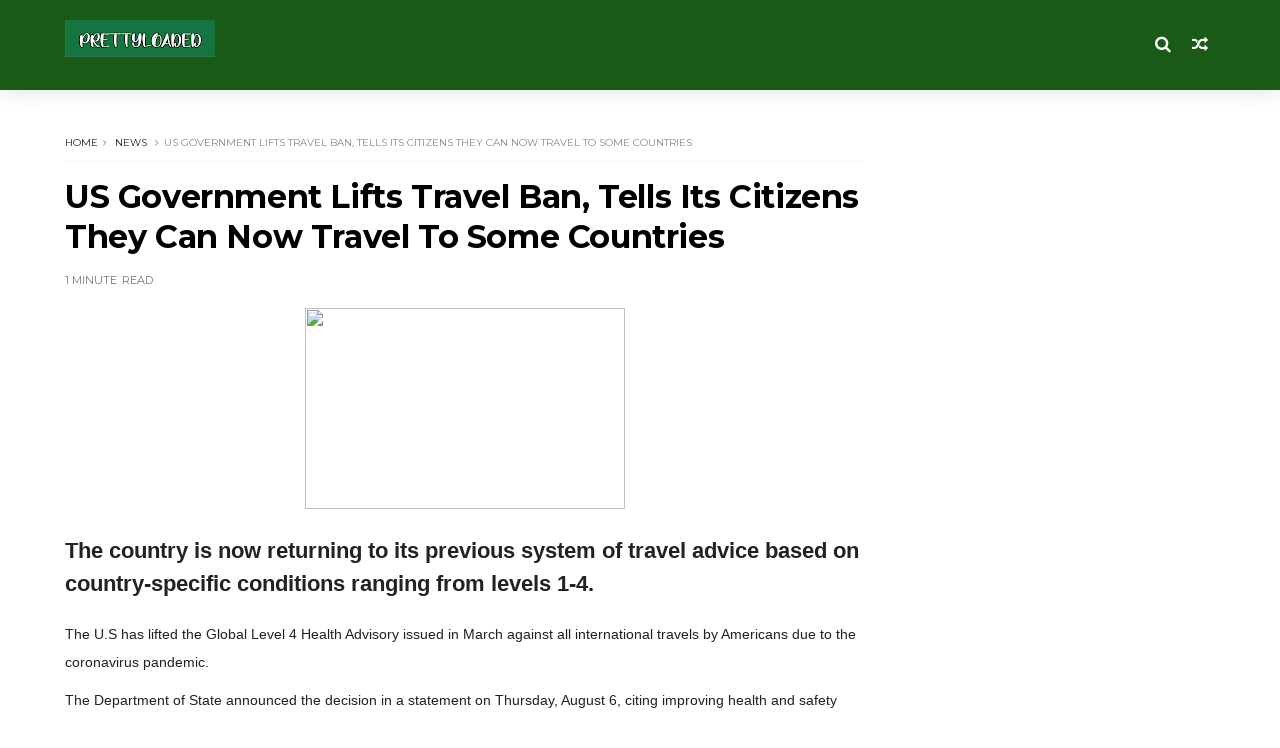

--- FILE ---
content_type: text/html; charset=utf-8
request_url: https://www.google.com/recaptcha/api2/aframe
body_size: 265
content:
<!DOCTYPE HTML><html><head><meta http-equiv="content-type" content="text/html; charset=UTF-8"></head><body><script nonce="d_fkv4Srad_J-_3RGav5tg">/** Anti-fraud and anti-abuse applications only. See google.com/recaptcha */ try{var clients={'sodar':'https://pagead2.googlesyndication.com/pagead/sodar?'};window.addEventListener("message",function(a){try{if(a.source===window.parent){var b=JSON.parse(a.data);var c=clients[b['id']];if(c){var d=document.createElement('img');d.src=c+b['params']+'&rc='+(localStorage.getItem("rc::a")?sessionStorage.getItem("rc::b"):"");window.document.body.appendChild(d);sessionStorage.setItem("rc::e",parseInt(sessionStorage.getItem("rc::e")||0)+1);localStorage.setItem("rc::h",'1769707726599');}}}catch(b){}});window.parent.postMessage("_grecaptcha_ready", "*");}catch(b){}</script></body></html>

--- FILE ---
content_type: text/javascript; charset=UTF-8
request_url: https://www.prettyloaded.com.ng/feeds/posts/default?alt=json-in-script&callback=jQuery111005352552832633428_1769707722471&_=1769707722472
body_size: 27078
content:
// API callback
jQuery111005352552832633428_1769707722471({"version":"1.0","encoding":"UTF-8","feed":{"xmlns":"http://www.w3.org/2005/Atom","xmlns$openSearch":"http://a9.com/-/spec/opensearchrss/1.0/","xmlns$blogger":"http://schemas.google.com/blogger/2008","xmlns$georss":"http://www.georss.org/georss","xmlns$gd":"http://schemas.google.com/g/2005","xmlns$thr":"http://purl.org/syndication/thread/1.0","id":{"$t":"tag:blogger.com,1999:blog-1685725733839658007"},"updated":{"$t":"2026-01-21T10:09:49.989+02:00"},"category":[{"term":"News"},{"term":"MUSIC"},{"term":"OFFICIAL VIDEO"},{"term":"Sport"},{"term":"PLTALKZONE"},{"term":"MIXTAPE"},{"term":"FREEBEAT"},{"term":"Lyrics"},{"term":"Health"},{"term":"ALBUM"},{"term":"Birthday Wishes"},{"term":"LOVE"},{"term":"Relationship"},{"term":"NETWORK"},{"term":"PLTECH"},{"term":"Sport Video"},{"term":"MAKE MONEY ONLINE"},{"term":"NEW MONTH"},{"term":"Talkzone"}],"title":{"type":"text","$t":"Prettyloaded"},"subtitle":{"type":"html","$t":"Prettyloaded.com.ng | No 1 Information , Music , Freebeats, Video , Mixtape And Tutorial Website"},"link":[{"rel":"http://schemas.google.com/g/2005#feed","type":"application/atom+xml","href":"https:\/\/www.prettyloaded.com.ng\/feeds\/posts\/default"},{"rel":"self","type":"application/atom+xml","href":"https:\/\/www.blogger.com\/feeds\/1685725733839658007\/posts\/default?alt=json-in-script"},{"rel":"alternate","type":"text/html","href":"https:\/\/www.prettyloaded.com.ng\/"},{"rel":"hub","href":"http://pubsubhubbub.appspot.com/"},{"rel":"next","type":"application/atom+xml","href":"https:\/\/www.blogger.com\/feeds\/1685725733839658007\/posts\/default?alt=json-in-script\u0026start-index=26\u0026max-results=25"}],"author":[{"name":{"$t":"Tundenaijablog"},"uri":{"$t":"http:\/\/www.blogger.com\/profile\/04722626109256067273"},"email":{"$t":"noreply@blogger.com"},"gd$image":{"rel":"http://schemas.google.com/g/2005#thumbnail","width":"16","height":"16","src":"https:\/\/img1.blogblog.com\/img\/b16-rounded.gif"}}],"generator":{"version":"7.00","uri":"http://www.blogger.com","$t":"Blogger"},"openSearch$totalResults":{"$t":"11077"},"openSearch$startIndex":{"$t":"1"},"openSearch$itemsPerPage":{"$t":"25"},"entry":[{"id":{"$t":"tag:blogger.com,1999:blog-1685725733839658007.post-5015527759395398500"},"published":{"$t":"2025-11-20T13:27:00.000+02:00"},"updated":{"$t":"2025-11-20T13:27:54.079+02:00"},"category":[{"scheme":"http://www.blogger.com/atom/ns#","term":"ALBUM"},{"scheme":"http://www.blogger.com/atom/ns#","term":"MUSIC"}],"title":{"type":"text","$t":"Uc Banton - Ima Mmi (Download Now)"},"content":{"type":"html","$t":"\u003Cp\u003E\u0026nbsp;\u003C\/p\u003E\u003Cdiv class=\"separator\" style=\"clear: both; text-align: center;\"\u003E\u003Ca href=\"https:\/\/blogger.googleusercontent.com\/img\/b\/R29vZ2xl\/AVvXsEgeoOoMu3jPUwUIQTJW1GEqAWCdahHgsuoFm1trWBCXfminQLJWTsVpvOI3gH52a5CKXGZCVoq4CeGY9s27OcvFT2RINeQF2R1GTwKpwbEPbTvdpTxf7vVS3gI0CH3vMTyCXv4Pe0QhsCpWunNc8kvVpaeWGTbPdX87glGBVkvs5VfOiLriQvja_O7CPz01\/s1312\/IMG_7448.jpeg\" style=\"margin-left: 1em; margin-right: 1em;\"\u003E\u003Cimg border=\"0\" data-original-height=\"1312\" data-original-width=\"1080\" height=\"320\" src=\"https:\/\/blogger.googleusercontent.com\/img\/b\/R29vZ2xl\/AVvXsEgeoOoMu3jPUwUIQTJW1GEqAWCdahHgsuoFm1trWBCXfminQLJWTsVpvOI3gH52a5CKXGZCVoq4CeGY9s27OcvFT2RINeQF2R1GTwKpwbEPbTvdpTxf7vVS3gI0CH3vMTyCXv4Pe0QhsCpWunNc8kvVpaeWGTbPdX87glGBVkvs5VfOiLriQvja_O7CPz01\/s320\/IMG_7448.jpeg\" width=\"263\" \/\u003E\u003C\/a\u003E\u003C\/div\u003E\u003Cdiv\u003E\u003Cb\u003E\u003Cspan style=\"font-size: large;\"\u003EUc Banton Sets the Tone With His New Album Release, Ima Mmi\u003C\/span\u003E\u003C\/b\u003E\u003C\/div\u003E\u003Cdiv\u003E\u003Cb\u003E\u003Cspan style=\"color: #ff00fe;\"\u003EUc Banton\u003C\/span\u003E\u003C\/b\u003E returns with a fresh dose of street-rooted rhythm and spiritual energy as he releases Ima Mmi.\u0026nbsp;\u003C\/div\u003E\u003Cdiv\u003EThe track dives deep into his signature fusion of \u003Cb\u003E\u003Cspan style=\"color: #800180;\"\u003ERoot \u0026nbsp;Rock\u003C\/span\u003E\u003C\/b\u003E, \u003Cb\u003E\u003Cspan style=\"color: #800180;\"\u003EDancehall\u003C\/span\u003E\u003C\/b\u003E \u0026nbsp;and \u003Cb\u003E\u003Cspan style=\"color: #800180;\"\u003EReggae\u003C\/span\u003E\u003C\/b\u003E - carrying that unmistakable \u003Cspan style=\"color: #2b00fe;\"\u003EUc Banton\u003C\/span\u003E aura of pain,\u003C\/div\u003E\u003Cdiv\u003Eprayer, confidence and street wisdom.\u003C\/div\u003E\u003Cdiv\u003E\u003Cb\u003E\u003Cspan style=\"color: #f1c232;\"\u003EIma Mmi\u003C\/span\u003E\u003C\/b\u003E is built on warm percussion, rolling melodies and Uc Banton's gritty vocal delivery, giving listeners a sound that feels both nostalgic and modern.\u0026nbsp;\u003C\/div\u003E\u003Cdiv\u003EIt's that classic Uc Banton blend of storytelling and vibe-making — music that hits the heart and still moves the body.\u003C\/div\u003E\u003Cdiv\u003EIf you've been following his 2024\/2025 run, this is another powerful entry in his streak.\u003C\/div\u003E\u003Cdiv\u003E\u003Cb\u003E\u003Cspan style=\"color: red;\"\u003EIma Mmi\u003C\/span\u003E\u003C\/b\u003E is out everywhere now.\u003C\/div\u003E\u003Cdiv\u003EDon't miss your chance to experience \"Good vibes\" — you can listen to it now and enjoy the track from your favourite music platforms\u003C\/div\u003E\u003Cp\u003E\u003C\/p\u003E\u003Ciframe frameborder=\"0\" height=\"400\" scrolling=\"no\" src=\"https:\/\/audiomack.com\/\/embed\/ucbanton90\/album\/ima-mmi\" title=\"Ima Mmi\" width=\"100%\"\u003E\u003C\/iframe\u003E\n\u003Cb\u003E\u003Cspan style=\"font-size: x-large;\"\u003E\u003Ca href=\"https:\/\/fanlink.tv\/Ucbantonimammi\"\u003EDOWNLOAD NOW\u003C\/a\u003E\u003C\/span\u003E\u003C\/b\u003E"},"link":[{"rel":"replies","type":"application/atom+xml","href":"https:\/\/www.prettyloaded.com.ng\/feeds\/5015527759395398500\/comments\/default","title":"Post Comments"},{"rel":"replies","type":"text/html","href":"https:\/\/www.prettyloaded.com.ng\/2025\/11\/uc-banton-ima-mmi-download-now.html#comment-form","title":"0 Comments"},{"rel":"edit","type":"application/atom+xml","href":"https:\/\/www.blogger.com\/feeds\/1685725733839658007\/posts\/default\/5015527759395398500"},{"rel":"self","type":"application/atom+xml","href":"https:\/\/www.blogger.com\/feeds\/1685725733839658007\/posts\/default\/5015527759395398500"},{"rel":"alternate","type":"text/html","href":"https:\/\/www.prettyloaded.com.ng\/2025\/11\/uc-banton-ima-mmi-download-now.html","title":"Uc Banton - Ima Mmi (Download Now)"}],"author":[{"name":{"$t":"Unknown"},"email":{"$t":"noreply@blogger.com"},"gd$image":{"rel":"http://schemas.google.com/g/2005#thumbnail","width":"16","height":"16","src":"https:\/\/img1.blogblog.com\/img\/b16-rounded.gif"}}],"media$thumbnail":{"xmlns$media":"http://search.yahoo.com/mrss/","url":"https:\/\/blogger.googleusercontent.com\/img\/b\/R29vZ2xl\/AVvXsEgeoOoMu3jPUwUIQTJW1GEqAWCdahHgsuoFm1trWBCXfminQLJWTsVpvOI3gH52a5CKXGZCVoq4CeGY9s27OcvFT2RINeQF2R1GTwKpwbEPbTvdpTxf7vVS3gI0CH3vMTyCXv4Pe0QhsCpWunNc8kvVpaeWGTbPdX87glGBVkvs5VfOiLriQvja_O7CPz01\/s72-c\/IMG_7448.jpeg","height":"72","width":"72"},"thr$total":{"$t":"0"}},{"id":{"$t":"tag:blogger.com,1999:blog-1685725733839658007.post-7776142972410775724"},"published":{"$t":"2025-02-23T08:22:00.004+02:00"},"updated":{"$t":"2025-02-23T08:24:39.064+02:00"},"category":[{"scheme":"http://www.blogger.com/atom/ns#","term":"News"}],"title":{"type":"text","$t":"FG rejects Ikorodu-Itokin palliative work, orders contractor back to site"},"content":{"type":"html","$t":"\u003Cp\u003E\u0026nbsp;\u003C\/p\u003E\u003Cdiv class=\"separator\" style=\"clear: both; text-align: center;\"\u003E\u003Ca href=\"https:\/\/blogger.googleusercontent.com\/img\/b\/R29vZ2xl\/AVvXsEisB4sTXuMQbWTDEQLd3mzswREjvYzxTVnWn2ezHKjvjmOSh7eiP1c4DiMOtMVPNn8F_FYlMmDymir3_YFHcIHsPSL3HwXJwgsEo3rVOP-_wc7fkZ7481HLaX4HsQ8j3pIIAJS7tBO7hAdKAl7Wpi_iokjufWrNIonlmkwAACNbjart-a5fsz1zOy1DtUsv\/s1280\/IMG_6711.jpeg\" style=\"margin-left: 1em; margin-right: 1em;\"\u003E\u003Cimg border=\"0\" data-original-height=\"720\" data-original-width=\"1280\" height=\"180\" src=\"https:\/\/blogger.googleusercontent.com\/img\/b\/R29vZ2xl\/AVvXsEisB4sTXuMQbWTDEQLd3mzswREjvYzxTVnWn2ezHKjvjmOSh7eiP1c4DiMOtMVPNn8F_FYlMmDymir3_YFHcIHsPSL3HwXJwgsEo3rVOP-_wc7fkZ7481HLaX4HsQ8j3pIIAJS7tBO7hAdKAl7Wpi_iokjufWrNIonlmkwAACNbjart-a5fsz1zOy1DtUsv\/s320\/IMG_6711.jpeg\" width=\"320\" \/\u003E\u003C\/a\u003E\u003C\/div\u003E\u003Cp\u003E\u003C\/p\u003E\u003Cp style=\"-webkit-text-size-adjust: auto; box-sizing: border-box; font-family: Merriweather, serif; font-size: 16px; line-height: 1.75; margin-top: 0px; max-width: 100%;\"\u003EThe Federal Government has expressed disapproval of the palliative works on the 34-kilometre Ikorodu-Itokin road and ordered the contractor to mobilise back to the site or risk arrest.\u003C\/p\u003E\u003Cdiv id=\"65dc22e4-65ba-460f-8980-389fa274ee98\" style=\"-webkit-text-size-adjust: auto; box-sizing: border-box; font-family: Merriweather, serif; font-size: 16px; max-width: 100%;\"\u003E\u003C\/div\u003E\u003Cp style=\"-webkit-text-size-adjust: auto; box-sizing: border-box; font-family: Merriweather, serif; font-size: 16px; line-height: 1.75; max-width: 100%;\"\u003EMinister of Works, David Umahi, disclosed this during his ongoing inspection of Federal Government projects in Lagos.\u003C\/p\u003E\u003Cp style=\"-webkit-text-size-adjust: auto; box-sizing: border-box; font-family: Merriweather, serif; font-size: 16px; line-height: 1.75; max-width: 100%;\"\u003EThe Minister, who had already visited the 78-kilometre Lagos-Ota-Abeokuta Expressway and the Lagos-Badagry-Seme Border highway, also known as the ECOWAS Road, frowned at the level of work done by the contractor, Geld Construction Ltd, as palliatives and asked them to return to the site.\u003C\/p\u003E\u003Cdiv data-afp-icvm=\"64074a46baefc1b2a1d50eea\" data-afp-place-status=\"empty\" style=\"-webkit-text-size-adjust: auto; box-sizing: border-box; font-family: Merriweather, serif; font-size: 16px; max-width: 100%;\"\u003E\u003C\/div\u003E\u003Cp style=\"-webkit-text-size-adjust: auto; box-sizing: border-box; font-family: Merriweather, serif; font-size: 16px; line-height: 1.75; max-width: 100%;\"\u003EUmahi also directed the contractor to come up with the cost implication of the new design, which is going to be much cheaper and more durable than what they are doing.\u003C\/p\u003E\u003Cp style=\"-webkit-text-size-adjust: auto; box-sizing: border-box; font-family: Merriweather, serif; font-size: 16px; line-height: 1.75; max-width: 100%;\"\u003EHe said, “It’s a better design, and it’s a professional design.”\u003C\/p\u003E\u003Cp style=\"-webkit-text-size-adjust: auto; box-sizing: border-box; font-family: Merriweather, serif; font-size: 16px; line-height: 1.75; max-width: 100%;\"\u003EHe, however, warned that if, by Monday, the contractor fails to resume, he will hand the matter over to security agencies.\u003C\/p\u003E\u003Cdiv data-afp-ics=\"6642318f608ee3cb7ef0c4bc\" data-afp-place-status=\"empty\" style=\"-webkit-text-size-adjust: auto; box-sizing: border-box; font-family: Merriweather, serif; font-size: 16px; max-width: 100%;\"\u003E\u003C\/div\u003E\u003Cp style=\"-webkit-text-size-adjust: auto; box-sizing: border-box; font-family: Merriweather, serif; font-size: 16px; line-height: 1.75; max-width: 100%;\"\u003EHe said: “I can’t remember how long the contractor has been on the project, but we have had funding challenges.\u003C\/p\u003E\u003Cp style=\"-webkit-text-size-adjust: auto; box-sizing: border-box; font-family: Merriweather, serif; font-size: 16px; line-height: 1.75; max-width: 100%;\"\u003E“But with the little we have, the contractor says he’ll use it to do palliatives. We disagree with him on the volume of palliatives he says he’s doing. He has to return the money to active construction. He has demobilised from the site—that’s a breach of contract.\u003C\/p\u003E\u003Cp style=\"-webkit-text-size-adjust: auto; box-sizing: border-box; font-family: Merriweather, serif; font-size: 16px; line-height: 1.75; max-width: 100%;\"\u003E“We are giving him 24 hours to return to the site. We’ve done appreciable funding. The President is very much interested in this route. He has directed that we should complete this route.\u003C\/p\u003E\u003Cp style=\"-webkit-text-size-adjust: auto; box-sizing: border-box; font-family: Merriweather, serif; font-size: 16px; line-height: 1.75; max-width: 100%;\"\u003E“What the contractor is doing is not acceptable because what is happening is that they are removing the existing asphalt and then increasing the route by 20cm. That is a complete destruction of the surface.\u003C\/p\u003E\u003Cp style=\"-webkit-text-size-adjust: auto; box-sizing: border-box; font-family: Merriweather, serif; font-size: 16px; line-height: 1.75; max-width: 100%;\"\u003E“We are giving it as a directive all over the nation. From henceforth, no Controller is allowed to permit contractors to remove any existing asphalt. All we need to do is to improve on the asphalt. If it is bad, we mill it and then overlay it. And we have directed the contractor to immediately remobilise to the site.\u003C\/p\u003E\u003Cp style=\"-webkit-text-size-adjust: auto; box-sizing: border-box; font-family: Merriweather, serif; font-size: 16px; line-height: 1.75; max-width: 100%;\"\u003E“What we have approved is to show that the road has got no shoulders. So we are going to reconstruct or do brand-new shoulders, 1.5m on each side, using continuous reinforced concrete.\u003C\/p\u003E\u003Cp style=\"-webkit-text-size-adjust: auto; box-sizing: border-box; font-family: Merriweather, serif; font-size: 16px; line-height: 1.75; max-width: 100%;\"\u003E“But for the carriageway, 7.3m, we are going to mill it and then put a binder course of 60mm and a wearing course of 40mm. The road is very stable, but the pavement is gone.\u003C\/p\u003E\u003Cp style=\"-webkit-text-size-adjust: auto; box-sizing: border-box; font-family: Merriweather, serif; font-size: 16px; line-height: 1.75; max-width: 100%;\"\u003E“We have invited the contractor to come on Sunday by 12 o’clock for a meeting. We also directed him to come with the cost application of the new design, which is going to be much cheaper than what they are doing and is also going to be more durable. It’s a better and [more] professional design.\u003C\/p\u003E\u003Cp style=\"-webkit-text-size-adjust: auto; box-sizing: border-box; font-family: Merriweather, serif; font-size: 16px; line-height: 1.75; max-width: 100%;\"\u003E“Let me warn that if the contractor fails to resume, we will hand over the roads and the contractor to security agencies. We will not continue to pursue contractors. We have the law of the land, and nobody takes the money of the Federal Government and goes to sleep. So they are actually going to remobilise to the site within 24 hours.\u003C\/p\u003E\u003Cp style=\"-webkit-text-size-adjust: auto; box-sizing: border-box; font-family: Merriweather, serif; font-size: 16px; line-height: 1.75; max-width: 100%;\"\u003E“If we get to Abuja by Monday and work is not ongoing, we will hand over the roads, the contractor, and ourselves—Minister of Works—to security agencies to investigate all of us.”\u003C\/p\u003E\u003Cp style=\"-webkit-text-size-adjust: auto; box-sizing: border-box; font-family: Merriweather, serif; font-size: 16px; line-height: 1.75; max-width: 100%;\"\u003EEarlier, the Federal Controller of Works, Lagos, Mrs Olukorede Kesha, said the contractor has only completed one kilometre of the project, with 33 kilometres remaining.\u003C\/p\u003E\u003Cp style=\"-webkit-text-size-adjust: auto; box-sizing: border-box; font-family: Merriweather, serif; font-size: 16px; line-height: 1.75; max-width: 100%;\"\u003EShe stressed that the existing pavement of 7.3m will be expanded to 10.3m, meaning an expansion of 1.5 metres on both sides of the 34-kilometre road, first constructed in 1975 during the regime of Gen. Yakubu Gowon, who was Nigeria’s Head of State, and Brig. Gen. Mobolaji Johnson, who was the pioneer military governor of Lagos.\u003C\/p\u003E\u003Cp style=\"-webkit-text-size-adjust: auto; box-sizing: border-box; font-family: Merriweather, serif; font-size: 16px; line-height: 1.75; max-width: 100%;\"\u003EOn the 78-kilometre Lagos-Ota-Abeokuta Expressway awarded to Julius Berger about eight years ago, Umahi said the Federal Government has completed one carriageway, while the Ogun State Government has taken over about 60 kilometres within the state.\u003C\/p\u003E\u003Cp style=\"-webkit-text-size-adjust: auto; box-sizing: border-box; font-family: Merriweather, serif; font-size: 16px; line-height: 1.75; max-width: 100%;\"\u003EThe minister said the Federal Government intends to award the remaining 18 kilometres and then wait for the Ogun State Government to finish their portion.\u003C\/p\u003E\u003Cp style=\"-webkit-text-size-adjust: auto; box-sizing: border-box; font-family: Merriweather, serif; font-size: 16px; line-height: 1.75; max-width: 100%;\"\u003EAfter that, he said, the government will take over the road under an operate-and-maintain program for the benefit of both the federal and state governments.\u003C\/p\u003E\u003Cp style=\"-webkit-text-size-adjust: auto; box-sizing: border-box; font-family: Merriweather, serif; font-size: 16px; line-height: 1.75; max-width: 100%;\"\u003EHe expressed confidence that within the next two months, Julius Berger will start the design because all the necessary personnel required to complete the process are available.\u003C\/p\u003E\u003Cp style=\"-webkit-text-size-adjust: auto; box-sizing: border-box; font-family: Merriweather, serif; font-size: 16px; line-height: 1.75; max-width: 100%;\"\u003EUmahi also disclosed the government’s resolve to encourage indigenous contractors for projects within their scope.\u003C\/p\u003E"},"link":[{"rel":"replies","type":"application/atom+xml","href":"https:\/\/www.prettyloaded.com.ng\/feeds\/7776142972410775724\/comments\/default","title":"Post Comments"},{"rel":"replies","type":"text/html","href":"https:\/\/www.prettyloaded.com.ng\/2025\/02\/fg-rejects-ikorodu-itokin-palliative.html#comment-form","title":"0 Comments"},{"rel":"edit","type":"application/atom+xml","href":"https:\/\/www.blogger.com\/feeds\/1685725733839658007\/posts\/default\/7776142972410775724"},{"rel":"self","type":"application/atom+xml","href":"https:\/\/www.blogger.com\/feeds\/1685725733839658007\/posts\/default\/7776142972410775724"},{"rel":"alternate","type":"text/html","href":"https:\/\/www.prettyloaded.com.ng\/2025\/02\/fg-rejects-ikorodu-itokin-palliative.html","title":"FG rejects Ikorodu-Itokin palliative work, orders contractor back to site"}],"author":[{"name":{"$t":"Unknown"},"email":{"$t":"noreply@blogger.com"},"gd$image":{"rel":"http://schemas.google.com/g/2005#thumbnail","width":"16","height":"16","src":"https:\/\/img1.blogblog.com\/img\/b16-rounded.gif"}}],"media$thumbnail":{"xmlns$media":"http://search.yahoo.com/mrss/","url":"https:\/\/blogger.googleusercontent.com\/img\/b\/R29vZ2xl\/AVvXsEisB4sTXuMQbWTDEQLd3mzswREjvYzxTVnWn2ezHKjvjmOSh7eiP1c4DiMOtMVPNn8F_FYlMmDymir3_YFHcIHsPSL3HwXJwgsEo3rVOP-_wc7fkZ7481HLaX4HsQ8j3pIIAJS7tBO7hAdKAl7Wpi_iokjufWrNIonlmkwAACNbjart-a5fsz1zOy1DtUsv\/s72-c\/IMG_6711.jpeg","height":"72","width":"72"},"thr$total":{"$t":"0"}},{"id":{"$t":"tag:blogger.com,1999:blog-1685725733839658007.post-7733582385508563101"},"published":{"$t":"2025-02-22T09:23:00.007+02:00"},"updated":{"$t":"2025-02-23T08:20:17.300+02:00"},"category":[{"scheme":"http://www.blogger.com/atom/ns#","term":"Birthday Wishes"}],"title":{"type":"text","$t":"HAPPY BIRTHDAY!! Gospel Singer, Precious Tams Celebrates Her 29th Birthday"},"content":{"type":"html","$t":"\u003Cp\u003E\u0026nbsp;\u003C\/p\u003E\u003Cdiv class=\"separator\" style=\"clear: both; text-align: center;\"\u003E\u003Ca href=\"https:\/\/blogger.googleusercontent.com\/img\/b\/R29vZ2xl\/AVvXsEi5NiPiLuWUSVY8IJhgu8nH3cHF09WvKB7UGsE0udtOCwEvtc4_1sEQfJCaLHZFGR9MCDzTO8dASGLtnNfwe-1Z0GOejiqSIzoiGRNa73qIqc85I4WXPKBmn7hTRWu0DsD9eQcDMpZ8h4QAc6MBgH4YgELU4gOg7J_ioRqNFtIrRHfEOmkP3LxwhQKkomtN\/s1066\/IMG_6692.jpeg\" style=\"margin-left: 1em; margin-right: 1em;\"\u003E\u003Cimg border=\"0\" data-original-height=\"1066\" data-original-width=\"1056\" height=\"320\" src=\"https:\/\/blogger.googleusercontent.com\/img\/b\/R29vZ2xl\/AVvXsEi5NiPiLuWUSVY8IJhgu8nH3cHF09WvKB7UGsE0udtOCwEvtc4_1sEQfJCaLHZFGR9MCDzTO8dASGLtnNfwe-1Z0GOejiqSIzoiGRNa73qIqc85I4WXPKBmn7hTRWu0DsD9eQcDMpZ8h4QAc6MBgH4YgELU4gOg7J_ioRqNFtIrRHfEOmkP3LxwhQKkomtN\/s320\/IMG_6692.jpeg\" width=\"317\" \/\u003E\u003C\/a\u003E\u003C\/div\u003E\u003Cp\u003E\u003C\/p\u003E\u003Ch3 style=\"background-color: white; caret-color: rgb(51, 51, 51); color: #333333; font-family: Arimo, sans-serif; font-size: 18px; margin: 0px 0px 5px; padding: 0px;\"\u003ENigeria gospel singer, Precious Tams appreciates her maker as she celebrates her 29th birthday with stunning all-black-themed photos.\u003C\/h3\u003E\u003Cp style=\"background-color: white; caret-color: rgb(51, 51, 51); color: #333333; font-family: Arimo, sans-serif; font-size: 15px; margin: 0px 0px 15px; padding: 0px;\"\u003EThe gospel singer marked her new age with a breathtaking dress adorned with intricate beading on the sleeves and sides, complemented by a flattering cut-out design showing on her cloth.\u003C\/p\u003E\u003Cdiv class=\"separator\" style=\"clear: both; text-align: center;\"\u003E\u003Cbr \/\u003E\u003Ca href=\"https:\/\/blogger.googleusercontent.com\/img\/b\/R29vZ2xl\/AVvXsEikTSBDrcFXo6VXu5k4BbEUtd3dZbwT06gCVP9R_OLgx8irFi1zA4y1BooZx2ZadlXJm6sZjfcgkv1OKcKX53M9LN8QOi_jkQeSC2kOU8Bv6v9uw9HbAcnUMYq_Z2dfS9_rdm828VQfjy9SOW0FJ1t-c8I_DcuKr3aY_BsYSYkMGbiVxzeMDBwYNguFtjw-\/s2015\/IMG_6693.jpeg\" style=\"margin-left: 1em; margin-right: 1em;\"\u003E\u003Cimg border=\"0\" data-original-height=\"2015\" data-original-width=\"1707\" height=\"320\" src=\"https:\/\/blogger.googleusercontent.com\/img\/b\/R29vZ2xl\/AVvXsEikTSBDrcFXo6VXu5k4BbEUtd3dZbwT06gCVP9R_OLgx8irFi1zA4y1BooZx2ZadlXJm6sZjfcgkv1OKcKX53M9LN8QOi_jkQeSC2kOU8Bv6v9uw9HbAcnUMYq_Z2dfS9_rdm828VQfjy9SOW0FJ1t-c8I_DcuKr3aY_BsYSYkMGbiVxzeMDBwYNguFtjw-\/s320\/IMG_6693.jpeg\" width=\"271\" \/\u003E\u003C\/a\u003E\u003C\/div\u003E\u003Cbr \/\u003E\u003Cp style=\"background-color: white; caret-color: rgb(51, 51, 51); color: #333333; font-family: Arimo, sans-serif; font-size: 15px; margin: 0px 0px 15px; padding: 0px;\"\u003E\u003Cbr \/\u003E\u003C\/p\u003E\u003Cp style=\"background-color: white; caret-color: rgb(51, 51, 51); color: #333333; font-family: Arimo, sans-serif; font-size: 15px; margin: 0px 0px 15px; padding: 0px;\"\u003EThe fitted dress showcased her elegance, and her simple caption expressed gratitude to God for another year of life.\u003C\/p\u003E\u003Cdiv class=\"separator\" style=\"clear: both; text-align: center;\"\u003E\u003Ca href=\"https:\/\/blogger.googleusercontent.com\/img\/b\/R29vZ2xl\/AVvXsEi58fopiXl4R2nTDeugSX1eLEViBaN_NHMdfCwPaq5ZIQLDQqVNezDzSTcv1S_2faG2czWZkayLs6fqpSBO0apUhKCRcXXqoFhoAt1MdTYvuafB2EvZW9Tm6F2OyrWpTwbNxFlAgEy0eo5bSZtqPRgURI0kEXNbO1ksE79e_wy1OxOks5iY_xhjkyIlnK5s\/s5000\/IMG_6710.jpeg\" imageanchor=\"1\" style=\"margin-left: 1em; margin-right: 1em;\"\u003E\u003Cimg border=\"0\" data-original-height=\"5000\" data-original-width=\"4000\" height=\"320\" src=\"https:\/\/blogger.googleusercontent.com\/img\/b\/R29vZ2xl\/AVvXsEi58fopiXl4R2nTDeugSX1eLEViBaN_NHMdfCwPaq5ZIQLDQqVNezDzSTcv1S_2faG2czWZkayLs6fqpSBO0apUhKCRcXXqoFhoAt1MdTYvuafB2EvZW9Tm6F2OyrWpTwbNxFlAgEy0eo5bSZtqPRgURI0kEXNbO1ksE79e_wy1OxOks5iY_xhjkyIlnK5s\/s320\/IMG_6710.jpeg\" width=\"256\" \/\u003E\u003C\/a\u003E\u003C\/div\u003E\u003Cbr \/\u003E\u003Cp style=\"background-color: white; caret-color: rgb(51, 51, 51); color: #333333; font-family: Arimo, sans-serif; font-size: 15px; margin: 0px 0px 15px; padding: 0px;\"\u003E\u003Cbr \/\u003E\u003C\/p\u003E\u003Cblockquote style=\"background-attachment: scroll !important; background-clip: border-box !important; background-color: #6c2936; background-image: none !important; background-origin: padding-box !important; background-position: 0% 0%; background-repeat: repeat !important; background-size: auto !important; background: repeat rgb(108, 41, 54); border-radius: 10px; border: 2px solid rgb(114, 183, 64); caret-color: rgb(51, 51, 51); font-family: Arimo, sans-serif; font-size: 14px; margin: 0px 0px 15px 5px; padding: 18px 15px 18px 30px; position: relative;\"\u003E\u003Cp style=\"font-weight: 700; margin: 0px; padding: 0px; position: relative; z-index: 2;\"\u003E\u003Cspan style=\"color: white;\"\u003E“Another year round the sun.. Thank you Abbah father for your uncountable blessings..🙏🏽 Happy birthday Precious Tams! 🤗❤️🥂,” Precious Lucky Judit\u003C\/span\u003E\u003Cspan style=\"color: white;\"\u003E\u0026nbsp;stated.\u003C\/span\u003E\u003C\/p\u003E\u003C\/blockquote\u003E\u003Cp style=\"background-color: white; caret-color: rgb(51, 51, 51); color: #333333; font-family: Arimo, sans-serif; font-size: 15px; margin: 0px 0px 15px; padding: 0px;\"\u003E\u003C\/p\u003E\u003Cdiv class=\"separator\" style=\"clear: both; text-align: center;\"\u003E\u003Ca href=\"https:\/\/blogger.googleusercontent.com\/img\/b\/R29vZ2xl\/AVvXsEjoQAiE7TjAEjfpnXE5rQ5vnpJYsby_X96rbHYAoNXk7C6HCH25urFTQvCSuHZlPSyPeEbWN63DXqEnJ1j1Hp-T0CkB85420gFggVPcArG3hjBJpgMmAuxfyXxKLNJGFX_kSL5eJ8cNhgtYfKtaFHw23uT9xPG4NWmz7cFO9NGPjo27ZqVHUvxKv8qn4SjQ\/s5000\/IMG_6709.jpeg\" imageanchor=\"1\" style=\"margin-left: 1em; margin-right: 1em;\"\u003E\u003Cimg border=\"0\" data-original-height=\"5000\" data-original-width=\"4000\" height=\"320\" src=\"https:\/\/blogger.googleusercontent.com\/img\/b\/R29vZ2xl\/AVvXsEjoQAiE7TjAEjfpnXE5rQ5vnpJYsby_X96rbHYAoNXk7C6HCH25urFTQvCSuHZlPSyPeEbWN63DXqEnJ1j1Hp-T0CkB85420gFggVPcArG3hjBJpgMmAuxfyXxKLNJGFX_kSL5eJ8cNhgtYfKtaFHw23uT9xPG4NWmz7cFO9NGPjo27ZqVHUvxKv8qn4SjQ\/s320\/IMG_6709.jpeg\" width=\"256\" \/\u003E\u003C\/a\u003E\u003C\/div\u003E\u003Cbr \/\u003EThe post was met with an outpouring of birthday wishes from fans and colleagues, flooding her comment section with love and well-wishes.\u003Cp\u003E\u003C\/p\u003E"},"link":[{"rel":"replies","type":"application/atom+xml","href":"https:\/\/www.prettyloaded.com.ng\/feeds\/7733582385508563101\/comments\/default","title":"Post Comments"},{"rel":"replies","type":"text/html","href":"https:\/\/www.prettyloaded.com.ng\/2025\/02\/happy-birthday-gospel-singer-precious.html#comment-form","title":"0 Comments"},{"rel":"edit","type":"application/atom+xml","href":"https:\/\/www.blogger.com\/feeds\/1685725733839658007\/posts\/default\/7733582385508563101"},{"rel":"self","type":"application/atom+xml","href":"https:\/\/www.blogger.com\/feeds\/1685725733839658007\/posts\/default\/7733582385508563101"},{"rel":"alternate","type":"text/html","href":"https:\/\/www.prettyloaded.com.ng\/2025\/02\/happy-birthday-gospel-singer-precious.html","title":"HAPPY BIRTHDAY!! Gospel Singer, Precious Tams Celebrates Her 29th Birthday"}],"author":[{"name":{"$t":"Unknown"},"email":{"$t":"noreply@blogger.com"},"gd$image":{"rel":"http://schemas.google.com/g/2005#thumbnail","width":"16","height":"16","src":"https:\/\/img1.blogblog.com\/img\/b16-rounded.gif"}}],"media$thumbnail":{"xmlns$media":"http://search.yahoo.com/mrss/","url":"https:\/\/blogger.googleusercontent.com\/img\/b\/R29vZ2xl\/AVvXsEi5NiPiLuWUSVY8IJhgu8nH3cHF09WvKB7UGsE0udtOCwEvtc4_1sEQfJCaLHZFGR9MCDzTO8dASGLtnNfwe-1Z0GOejiqSIzoiGRNa73qIqc85I4WXPKBmn7hTRWu0DsD9eQcDMpZ8h4QAc6MBgH4YgELU4gOg7J_ioRqNFtIrRHfEOmkP3LxwhQKkomtN\/s72-c\/IMG_6692.jpeg","height":"72","width":"72"},"thr$total":{"$t":"0"}},{"id":{"$t":"tag:blogger.com,1999:blog-1685725733839658007.post-5659127354975094361"},"published":{"$t":"2025-02-21T10:34:00.004+02:00"},"updated":{"$t":"2025-02-21T10:34:33.499+02:00"},"category":[{"scheme":"http://www.blogger.com/atom/ns#","term":"News"}],"title":{"type":"text","$t":"SABI GIRL!!! Ayra Starr Leads Spotify’s 2025 Impact List"},"content":{"type":"html","$t":"\u003Cp\u003E\u003C\/p\u003E\u003Cdiv class=\"separator\" style=\"clear: both; text-align: center;\"\u003E\u003Ca href=\"https:\/\/blogger.googleusercontent.com\/img\/b\/R29vZ2xl\/AVvXsEh_OalAqSDKPPmRDZhs8io1xIf2Isl_3AFlvvMxcMbztc6fjPo4ZwEdlBCoKxbeqUHAFk0CBW1ovQYtb6hSn0m7zYK4uc4igxREAdtF7dSVA0oxFv7cUVU9wjr3j5LxzHovDQIP2e7VOBPZrjyeYPg8VFZ8DpUAIaFrDN9P0XAWZpW9JwbvP15yHFfpvSIL\/s700\/IMG_6689.jpeg\" imageanchor=\"1\" style=\"margin-left: 1em; margin-right: 1em;\"\u003E\u003Cimg border=\"0\" data-original-height=\"467\" data-original-width=\"700\" height=\"213\" src=\"https:\/\/blogger.googleusercontent.com\/img\/b\/R29vZ2xl\/AVvXsEh_OalAqSDKPPmRDZhs8io1xIf2Isl_3AFlvvMxcMbztc6fjPo4ZwEdlBCoKxbeqUHAFk0CBW1ovQYtb6hSn0m7zYK4uc4igxREAdtF7dSVA0oxFv7cUVU9wjr3j5LxzHovDQIP2e7VOBPZrjyeYPg8VFZ8DpUAIaFrDN9P0XAWZpW9JwbvP15yHFfpvSIL\/s320\/IMG_6689.jpeg\" width=\"320\" \/\u003E\u003C\/a\u003E\u003C\/div\u003E\u003Cp\u003E\u003C\/p\u003E\u003Ch3 style=\"background-color: white; caret-color: rgb(51, 51, 51); color: #333333; font-family: Arimo, sans-serif; font-size: 18px; margin: 0px 0px 5px; padding: 0px;\"\u003ESpotify has announced sensational Nigerian singer Oyinkansola Aderibigbe, popularly known as\u0026nbsp;\u003Cspan style=\"color: #ff6600;\"\u003EAyra Starr\u003C\/span\u003E, as the leading artiste in its Global Impact List for 2025.\u003C\/h3\u003E\u003Cp style=\"background-color: white; caret-color: rgb(51, 51, 51); color: #333333; font-family: Arimo, sans-serif; font-size: 15px; margin: 0px 0px 15px; padding: 0px;\"\u003EPhiona Okumu, Spotify’s Head of Music for Sub-Saharan Africa, shared the news in a statement on Tuesday.\u003C\/p\u003E\u003Cp style=\"background-color: white; caret-color: rgb(51, 51, 51); color: #333333; font-family: Arimo, sans-serif; font-size: 15px; margin: 0px 0px 15px; padding: 0px;\"\u003EOkumu revealed Ayra Starr’s dominance on Spotify’s Global Impact List, leading 30 Nigerian songs and connecting with audiences worldwide.\u003C\/p\u003E\u003Cp style=\"background-color: white; caret-color: rgb(51, 51, 51); color: #333333; font-family: Arimo, sans-serif; font-size: 15px; margin: 0px 0px 15px; padding: 0px;\"\u003EThe top 10 list includes Ayra Starr, Rauw Alejandro, and Rvssian’s “Santa”; Tems’s “Love MeJeJe”; Burna Boy, Coldplay, Elyanna, Little Simz, and TINI’s “WE PRAY”; and more.\u003C\/p\u003E"},"link":[{"rel":"replies","type":"application/atom+xml","href":"https:\/\/www.prettyloaded.com.ng\/feeds\/5659127354975094361\/comments\/default","title":"Post Comments"},{"rel":"replies","type":"text/html","href":"https:\/\/www.prettyloaded.com.ng\/2025\/02\/sabi-girl-ayra-starr-leads-spotifys.html#comment-form","title":"0 Comments"},{"rel":"edit","type":"application/atom+xml","href":"https:\/\/www.blogger.com\/feeds\/1685725733839658007\/posts\/default\/5659127354975094361"},{"rel":"self","type":"application/atom+xml","href":"https:\/\/www.blogger.com\/feeds\/1685725733839658007\/posts\/default\/5659127354975094361"},{"rel":"alternate","type":"text/html","href":"https:\/\/www.prettyloaded.com.ng\/2025\/02\/sabi-girl-ayra-starr-leads-spotifys.html","title":"SABI GIRL!!! Ayra Starr Leads Spotify’s 2025 Impact List"}],"author":[{"name":{"$t":"Unknown"},"email":{"$t":"noreply@blogger.com"},"gd$image":{"rel":"http://schemas.google.com/g/2005#thumbnail","width":"16","height":"16","src":"https:\/\/img1.blogblog.com\/img\/b16-rounded.gif"}}],"media$thumbnail":{"xmlns$media":"http://search.yahoo.com/mrss/","url":"https:\/\/blogger.googleusercontent.com\/img\/b\/R29vZ2xl\/AVvXsEh_OalAqSDKPPmRDZhs8io1xIf2Isl_3AFlvvMxcMbztc6fjPo4ZwEdlBCoKxbeqUHAFk0CBW1ovQYtb6hSn0m7zYK4uc4igxREAdtF7dSVA0oxFv7cUVU9wjr3j5LxzHovDQIP2e7VOBPZrjyeYPg8VFZ8DpUAIaFrDN9P0XAWZpW9JwbvP15yHFfpvSIL\/s72-c\/IMG_6689.jpeg","height":"72","width":"72"},"thr$total":{"$t":"0"}},{"id":{"$t":"tag:blogger.com,1999:blog-1685725733839658007.post-83219685790147755"},"published":{"$t":"2025-02-21T10:32:00.003+02:00"},"updated":{"$t":"2025-02-21T10:32:42.993+02:00"},"category":[{"scheme":"http://www.blogger.com/atom/ns#","term":"News"}],"title":{"type":"text","$t":"TG Omori Returns To Work After Failed Kidney Transplant"},"content":{"type":"html","$t":"\u003Cp\u003E\u003C\/p\u003E\u003Cdiv class=\"separator\" style=\"clear: both; text-align: center;\"\u003E\u003Ca href=\"https:\/\/blogger.googleusercontent.com\/img\/b\/R29vZ2xl\/AVvXsEjZmQbKBKWmKx86lpAcZtmH0xZ8rc_xM4NJtCDnILHm6hdKRoj6UcTjGImkN3fEG_wk-Y6uo-TEp__PA6wqqlm_gTPX4oJCiFuy53zrR-wFJKgd9XdzD2R61mi1HiWVdBShZS5znxAOQmqopeENtT08rJmOJ-bcVDgyXMMuvsIDaEvVTfQaWiLd7sQu7POH\/s820\/IMG_6688.png\" imageanchor=\"1\" style=\"margin-left: 1em; margin-right: 1em;\"\u003E\u003Cimg border=\"0\" data-original-height=\"820\" data-original-width=\"769\" height=\"320\" src=\"https:\/\/blogger.googleusercontent.com\/img\/b\/R29vZ2xl\/AVvXsEjZmQbKBKWmKx86lpAcZtmH0xZ8rc_xM4NJtCDnILHm6hdKRoj6UcTjGImkN3fEG_wk-Y6uo-TEp__PA6wqqlm_gTPX4oJCiFuy53zrR-wFJKgd9XdzD2R61mi1HiWVdBShZS5znxAOQmqopeENtT08rJmOJ-bcVDgyXMMuvsIDaEvVTfQaWiLd7sQu7POH\/s320\/IMG_6688.png\" width=\"300\" \/\u003E\u003C\/a\u003E\u003C\/div\u003E\u003Cp\u003E\u003C\/p\u003E\u003Ch3 style=\"background-color: white; caret-color: rgb(51, 51, 51); color: #333333; font-family: Arimo, sans-serif; font-size: 18px; margin: 0px 0px 5px; padding: 0px;\"\u003EPopular Nigerian music director, ThankGod Omori Smith, popularly known as\u0026nbsp;\u003Cspan style=\"color: #ff6600;\"\u003ETG Omori\u003C\/span\u003E, has returned to work following a failed kidney transplant.\u003C\/h3\u003E\u003Cp style=\"background-color: white; caret-color: rgb(51, 51, 51); color: #333333; font-family: Arimo, sans-serif; font-size: 15px; margin: 0px 0px 15px; padding: 0px;\"\u003EIt will be recalled that in August 2024, the renowned cinematographer underwent an unsuccessful kidney transplant at St. Nicholas Hospital in Lagos, with his only brother as the donor.\u003C\/p\u003E\u003Cp style=\"background-color: white; caret-color: rgb(51, 51, 51); color: #333333; font-family: Arimo, sans-serif; font-size: 15px; margin: 0px 0px 15px; padding: 0px;\"\u003ETaking to his X page on Tuesday, TG Omori shared a photo of himself back on a music video set, holding his camera.\u003C\/p\u003E\u003Cp style=\"background-color: white; caret-color: rgb(51, 51, 51); color: #333333; font-family: Arimo, sans-serif; font-size: 15px; margin: 0px 0px 15px; padding: 0px;\"\u003EHe wrote,\u003C\/p\u003E\u003Cblockquote style=\"background-attachment: scroll !important; background-clip: border-box !important; background-color: #6c2936; background-image: none !important; background-origin: padding-box !important; background-position: 0% 0%; background-repeat: repeat !important; background-size: auto !important; border-radius: 10px; border: 2px solid rgb(114, 183, 64) !important; caret-color: rgb(51, 51, 51); font-family: Arimo, sans-serif; font-size: 14px; margin: 0px 0px 15px 5px; padding: 18px 15px 18px 30px !important; position: relative;\"\u003E\u003Cp style=\"font-weight: 700; margin: 0px; padding: 0px; position: relative; z-index: 2;\"\u003E\u003Cstrong\u003E\u003Cspan style=\"color: white;\"\u003E“Ok, let’s see if I can still rock this bitch.”\u003C\/span\u003E\u003C\/strong\u003E\u003C\/p\u003E\u003C\/blockquote\u003E\u003Cp style=\"background-color: white; caret-color: rgb(51, 51, 51); color: #333333; font-family: Arimo, sans-serif; font-size: 15px; margin: 0px 0px 15px; padding: 0px;\"\u003ESee photo below:\u003C\/p\u003E\u003Cp style=\"background-color: white; caret-color: rgb(51, 51, 51); color: #333333; font-family: Arimo, sans-serif; font-size: 15px; margin: 0px 0px 15px; padding: 0px;\"\u003E\u003Cimg alt=\"\" class=\"alignnone size-full wp-image-885203\" decoding=\"async\" height=\"1365\" sizes=\"(max-width: 768px) 100vw, 768px\" src=\"https:\/\/www.naijaloaded.com.ng\/wp-content\/uploads\/2025\/02\/tg-omori-768x1365-1.jpeg\" srcset=\"https:\/\/www.naijaloaded.com.ng\/wp-content\/uploads\/2025\/02\/tg-omori-768x1365-1.jpeg 768w, https:\/\/www.naijaloaded.com.ng\/wp-content\/uploads\/2025\/02\/tg-omori-768x1365-1-300x533.jpeg 300w\" style=\"height: auto; max-width: 100%;\" width=\"768\" \/\u003E\u003C\/p\u003E"},"link":[{"rel":"replies","type":"application/atom+xml","href":"https:\/\/www.prettyloaded.com.ng\/feeds\/83219685790147755\/comments\/default","title":"Post Comments"},{"rel":"replies","type":"text/html","href":"https:\/\/www.prettyloaded.com.ng\/2025\/02\/tg-omori-returns-to-work-after-failed.html#comment-form","title":"0 Comments"},{"rel":"edit","type":"application/atom+xml","href":"https:\/\/www.blogger.com\/feeds\/1685725733839658007\/posts\/default\/83219685790147755"},{"rel":"self","type":"application/atom+xml","href":"https:\/\/www.blogger.com\/feeds\/1685725733839658007\/posts\/default\/83219685790147755"},{"rel":"alternate","type":"text/html","href":"https:\/\/www.prettyloaded.com.ng\/2025\/02\/tg-omori-returns-to-work-after-failed.html","title":"TG Omori Returns To Work After Failed Kidney Transplant"}],"author":[{"name":{"$t":"Unknown"},"email":{"$t":"noreply@blogger.com"},"gd$image":{"rel":"http://schemas.google.com/g/2005#thumbnail","width":"16","height":"16","src":"https:\/\/img1.blogblog.com\/img\/b16-rounded.gif"}}],"media$thumbnail":{"xmlns$media":"http://search.yahoo.com/mrss/","url":"https:\/\/blogger.googleusercontent.com\/img\/b\/R29vZ2xl\/AVvXsEjZmQbKBKWmKx86lpAcZtmH0xZ8rc_xM4NJtCDnILHm6hdKRoj6UcTjGImkN3fEG_wk-Y6uo-TEp__PA6wqqlm_gTPX4oJCiFuy53zrR-wFJKgd9XdzD2R61mi1HiWVdBShZS5znxAOQmqopeENtT08rJmOJ-bcVDgyXMMuvsIDaEvVTfQaWiLd7sQu7POH\/s72-c\/IMG_6688.png","height":"72","width":"72"},"thr$total":{"$t":"0"}},{"id":{"$t":"tag:blogger.com,1999:blog-1685725733839658007.post-8603005692864586396"},"published":{"$t":"2025-02-21T10:30:00.004+02:00"},"updated":{"$t":"2025-02-21T10:30:45.892+02:00"},"category":[{"scheme":"http://www.blogger.com/atom/ns#","term":"News"}],"title":{"type":"text","$t":"My Childhood Friend Threatened To Kill Me – Magixx"},"content":{"type":"html","$t":"\u003Cp\u003E\u0026nbsp;\u003C\/p\u003E\u003Cdiv class=\"separator\" style=\"clear: both; text-align: center;\"\u003E\u003Ca href=\"https:\/\/blogger.googleusercontent.com\/img\/b\/R29vZ2xl\/AVvXsEi3LSWlRsSymFA9-SDbM__zFAexE4C4HsZSfYLxbMZuAfZguSmR1RFOI1Ir9KVD7e4NMIF53Q3azCmrrz7h-7c0-kOV42hUq-e2-b80Pu9r5yxO2XQbBJOXmZ8XHIlmFrMqYOHPZZH3uOplIcKXTkcOSMAR-9YotFtedQ2Ux3c2ayDr_GunjcpELHxxYpw1\/s683\/IMG_6687.png\" imageanchor=\"1\" style=\"margin-left: 1em; margin-right: 1em;\"\u003E\u003Cimg border=\"0\" data-original-height=\"482\" data-original-width=\"683\" height=\"226\" src=\"https:\/\/blogger.googleusercontent.com\/img\/b\/R29vZ2xl\/AVvXsEi3LSWlRsSymFA9-SDbM__zFAexE4C4HsZSfYLxbMZuAfZguSmR1RFOI1Ir9KVD7e4NMIF53Q3azCmrrz7h-7c0-kOV42hUq-e2-b80Pu9r5yxO2XQbBJOXmZ8XHIlmFrMqYOHPZZH3uOplIcKXTkcOSMAR-9YotFtedQ2Ux3c2ayDr_GunjcpELHxxYpw1\/s320\/IMG_6687.png\" width=\"320\" \/\u003E\u003C\/a\u003E\u003C\/div\u003E\u003Cp\u003E\u003C\/p\u003E\u003Ch3 style=\"background-color: white; caret-color: rgb(51, 51, 51); color: #333333; font-family: Arimo, sans-serif; font-size: 18px; margin: 0px 0px 5px; padding: 0px;\"\u003ENigerian singer Magixx has shared some intriguing details about his upcoming debut album, I Dream In Colour.\u003C\/h3\u003E\u003Cp style=\"background-color: white; caret-color: rgb(51, 51, 51); color: #333333; font-family: Arimo, sans-serif; font-size: 15px; margin: 0px 0px 15px; padding: 0px;\"\u003EIn a series of posts on X, the singer gave his fans hints about what to expect from the album.\u003C\/p\u003E\u003Cp style=\"background-color: white; caret-color: rgb(51, 51, 51); color: #333333; font-family: Arimo, sans-serif; font-size: 15px; margin: 0px 0px 15px; padding: 0px;\"\u003EIn one of the posts, Magixx revealed that the last song on his album was inspired by a childhood friend who once threatened to kill him.\u003C\/p\u003E\u003Cblockquote style=\"background-attachment: scroll !important; background-clip: border-box !important; background-color: #6c2936; background-image: none !important; background-origin: padding-box !important; background-position: 0% 0%; background-repeat: repeat !important; background-size: auto !important; border-radius: 10px; border: 2px solid rgb(114, 183, 64) !important; caret-color: rgb(51, 51, 51); font-family: Arimo, sans-serif; font-size: 14px; margin: 0px 0px 15px 5px; padding: 18px 15px 18px 30px !important; position: relative;\"\u003E\u003Cp style=\"font-weight: 700; margin: 0px 0px 15px; padding: 0px; position: relative; z-index: 2;\"\u003E\u003Cspan style=\"color: white;\"\u003E“The last track on my album was because of my childhood friend that threatened to get me killed,” he wrote.\u003C\/span\u003E\u003C\/p\u003E\u003Cp style=\"font-weight: 700; margin: 0px 0px 15px; padding: 0px; position: relative; z-index: 2;\"\u003E\u003Cspan style=\"color: white;\"\u003EIn another post, he disclosed that he is currently dating three women and that a track on the album is dedicated to them.\u003C\/span\u003E\u003C\/p\u003E\u003Cp style=\"font-weight: 700; margin: 0px; padding: 0px; position: relative; z-index: 2;\"\u003E\u003Cspan style=\"color: white;\"\u003E“My amazing three girlfriends are the reason I made track 3. I want to @ you all, but you know yourselves. I love you,” he wrote.\u003C\/span\u003E\u003C\/p\u003E\u003C\/blockquote\u003E"},"link":[{"rel":"replies","type":"application/atom+xml","href":"https:\/\/www.prettyloaded.com.ng\/feeds\/8603005692864586396\/comments\/default","title":"Post Comments"},{"rel":"replies","type":"text/html","href":"https:\/\/www.prettyloaded.com.ng\/2025\/02\/my-childhood-friend-threatened-to-kill.html#comment-form","title":"0 Comments"},{"rel":"edit","type":"application/atom+xml","href":"https:\/\/www.blogger.com\/feeds\/1685725733839658007\/posts\/default\/8603005692864586396"},{"rel":"self","type":"application/atom+xml","href":"https:\/\/www.blogger.com\/feeds\/1685725733839658007\/posts\/default\/8603005692864586396"},{"rel":"alternate","type":"text/html","href":"https:\/\/www.prettyloaded.com.ng\/2025\/02\/my-childhood-friend-threatened-to-kill.html","title":"My Childhood Friend Threatened To Kill Me – Magixx"}],"author":[{"name":{"$t":"Unknown"},"email":{"$t":"noreply@blogger.com"},"gd$image":{"rel":"http://schemas.google.com/g/2005#thumbnail","width":"16","height":"16","src":"https:\/\/img1.blogblog.com\/img\/b16-rounded.gif"}}],"media$thumbnail":{"xmlns$media":"http://search.yahoo.com/mrss/","url":"https:\/\/blogger.googleusercontent.com\/img\/b\/R29vZ2xl\/AVvXsEi3LSWlRsSymFA9-SDbM__zFAexE4C4HsZSfYLxbMZuAfZguSmR1RFOI1Ir9KVD7e4NMIF53Q3azCmrrz7h-7c0-kOV42hUq-e2-b80Pu9r5yxO2XQbBJOXmZ8XHIlmFrMqYOHPZZH3uOplIcKXTkcOSMAR-9YotFtedQ2Ux3c2ayDr_GunjcpELHxxYpw1\/s72-c\/IMG_6687.png","height":"72","width":"72"},"thr$total":{"$t":"0"}},{"id":{"$t":"tag:blogger.com,1999:blog-1685725733839658007.post-3604358490756476959"},"published":{"$t":"2025-02-21T10:29:00.002+02:00"},"updated":{"$t":"2025-02-21T10:29:12.748+02:00"},"category":[{"scheme":"http://www.blogger.com/atom/ns#","term":"News"}],"title":{"type":"text","$t":"Nigerian Woman Arrested With Cocaine In India"},"content":{"type":"html","$t":"\u003Cp\u003E\u003C\/p\u003E\u003Cdiv class=\"separator\" style=\"clear: both; text-align: center;\"\u003E\u003Ca href=\"https:\/\/blogger.googleusercontent.com\/img\/b\/R29vZ2xl\/AVvXsEjKOUNDgCiJ0sEEbbLz8yzabxvHPS57kdy0LmofXBtSpvZ3nKM8mxsGWwA73dWw6X8GMK4pl7TjCUrzAtv2egFhivt3tRqxpFj9KfF4k0BY3y87zVIcGeHwCot3QRvnsAPoHAQegJf-a0sdZAc5GVxoYHJwKBt-6pvq3r0tnFNfi4vAyTaGn2-1m_PLO9yU\/s600\/IMG_6686.png\" imageanchor=\"1\" style=\"margin-left: 1em; margin-right: 1em;\"\u003E\u003Cimg border=\"0\" data-original-height=\"355\" data-original-width=\"600\" height=\"189\" src=\"https:\/\/blogger.googleusercontent.com\/img\/b\/R29vZ2xl\/AVvXsEjKOUNDgCiJ0sEEbbLz8yzabxvHPS57kdy0LmofXBtSpvZ3nKM8mxsGWwA73dWw6X8GMK4pl7TjCUrzAtv2egFhivt3tRqxpFj9KfF4k0BY3y87zVIcGeHwCot3QRvnsAPoHAQegJf-a0sdZAc5GVxoYHJwKBt-6pvq3r0tnFNfi4vAyTaGn2-1m_PLO9yU\/s320\/IMG_6686.png\" width=\"320\" \/\u003E\u003C\/a\u003E\u003C\/div\u003E\u003Cp\u003E\u003C\/p\u003E\u003Ch3 style=\"background-color: white; caret-color: rgb(51, 51, 51); color: #333333; font-family: Arimo, sans-serif; font-size: 18px; margin: 0px 0px 5px; padding: 0px;\"\u003EThe State Monitoring Cell (SMC) seized 149.50 gms of cocaine worth Rs 1.5 crore from a Nigerian woman in the city.\u003C\/h3\u003E\u003Cp style=\"background-color: white; caret-color: rgb(51, 51, 51); color: #333333; font-family: Arimo, sans-serif; font-size: 15px; margin: 0px 0px 15px; padding: 0px;\"\u003EThe woman, who lives in Mumbai’s suburban Mira Road.\u003C\/p\u003E\u003Cp style=\"background-color: white; caret-color: rgb(51, 51, 51); color: #333333; font-family: Arimo, sans-serif; font-size: 15px; margin: 0px 0px 15px; padding: 0px;\"\u003ESMC inspector CH Panara said they got information that a woman would be coming to Surat in a car to deliver cocaine from Mumbai.\u003C\/p\u003E\u003Cp style=\"background-color: white; caret-color: rgb(51, 51, 51); color: #333333; font-family: Arimo, sans-serif; font-size: 15px; margin: 0px 0px 15px; padding: 0px;\"\u003EBased on the tip-off, the SMC sleuths kept a watch on the national highway in Navsari and intercepted the car.\u003C\/p\u003E\u003Cp style=\"background-color: white; caret-color: rgb(51, 51, 51); color: #333333; font-family: Arimo, sans-serif; font-size: 15px; margin: 0px 0px 15px; padding: 0px;\"\u003EWhen questioned, the\u003Cspan style=\"color: #993300;\"\u003E\u003Cstrong\u003E\u0026nbsp;woman revealed that Elder, a man from Nigeria, had instructed her to collect the contraband from Emanuel in Mumbai and deliver it to a person in Kadodara.\u003C\/strong\u003E\u003C\/span\u003E\u003C\/p\u003E\u003Cp style=\"background-color: white; caret-color: rgb(51, 51, 51); color: #333333; font-family: Arimo, sans-serif; font-size: 15px; margin: 0px 0px 15px; padding: 0px;\"\u003EThe woman confessed to having come to Surat and Navsari to deliver the drugs 10-12 times in the past 18 months.\u003C\/p\u003E\u003Cp style=\"background-color: white; caret-color: rgb(51, 51, 51); color: #333333; font-family: Arimo, sans-serif; font-size: 15px; margin: 0px 0px 15px; padding: 0px;\"\u003E\u003Cbr \/\u003E\u003C\/p\u003E\u003Cp\u003E\u0026nbsp;\u003C\/p\u003E"},"link":[{"rel":"replies","type":"application/atom+xml","href":"https:\/\/www.prettyloaded.com.ng\/feeds\/3604358490756476959\/comments\/default","title":"Post Comments"},{"rel":"replies","type":"text/html","href":"https:\/\/www.prettyloaded.com.ng\/2025\/02\/nigerian-woman-arrested-with-cocaine-in.html#comment-form","title":"0 Comments"},{"rel":"edit","type":"application/atom+xml","href":"https:\/\/www.blogger.com\/feeds\/1685725733839658007\/posts\/default\/3604358490756476959"},{"rel":"self","type":"application/atom+xml","href":"https:\/\/www.blogger.com\/feeds\/1685725733839658007\/posts\/default\/3604358490756476959"},{"rel":"alternate","type":"text/html","href":"https:\/\/www.prettyloaded.com.ng\/2025\/02\/nigerian-woman-arrested-with-cocaine-in.html","title":"Nigerian Woman Arrested With Cocaine In India"}],"author":[{"name":{"$t":"Unknown"},"email":{"$t":"noreply@blogger.com"},"gd$image":{"rel":"http://schemas.google.com/g/2005#thumbnail","width":"16","height":"16","src":"https:\/\/img1.blogblog.com\/img\/b16-rounded.gif"}}],"media$thumbnail":{"xmlns$media":"http://search.yahoo.com/mrss/","url":"https:\/\/blogger.googleusercontent.com\/img\/b\/R29vZ2xl\/AVvXsEjKOUNDgCiJ0sEEbbLz8yzabxvHPS57kdy0LmofXBtSpvZ3nKM8mxsGWwA73dWw6X8GMK4pl7TjCUrzAtv2egFhivt3tRqxpFj9KfF4k0BY3y87zVIcGeHwCot3QRvnsAPoHAQegJf-a0sdZAc5GVxoYHJwKBt-6pvq3r0tnFNfi4vAyTaGn2-1m_PLO9yU\/s72-c\/IMG_6686.png","height":"72","width":"72"},"thr$total":{"$t":"0"}},{"id":{"$t":"tag:blogger.com,1999:blog-1685725733839658007.post-8529865082555617415"},"published":{"$t":"2025-02-21T10:27:00.004+02:00"},"updated":{"$t":"2025-02-21T10:27:21.408+02:00"},"category":[{"scheme":"http://www.blogger.com/atom/ns#","term":"News"}],"title":{"type":"text","$t":"FG Bans Fuel Tankers Over 60,000 Litres From March 1st"},"content":{"type":"html","$t":"\u003Cp\u003E\u003C\/p\u003E\u003Cdiv class=\"separator\" style=\"clear: both; text-align: center;\"\u003E\u003Ca href=\"https:\/\/blogger.googleusercontent.com\/img\/b\/R29vZ2xl\/AVvXsEgYlAl7uONaGPtwZ7T9b6un-emtXIapN8ZImVnIl0pHvTgjQMpAB15GyNYKJYI5WvIBRRVdrbJcQAiGcjO0o7RTjSUP7Qepp0shS7_oTp3135YaCiHbJVgA0HKnd7DWIOTTv9mFp1S9CuUFjLcHL6Be1D7_5hcw3it0rrQuH6htmZaafFqTFKg2yIVCpZ-D\/s1024\/IMG_6684.png\" imageanchor=\"1\" style=\"margin-left: 1em; margin-right: 1em;\"\u003E\u003Cimg border=\"0\" data-original-height=\"591\" data-original-width=\"1024\" height=\"185\" src=\"https:\/\/blogger.googleusercontent.com\/img\/b\/R29vZ2xl\/AVvXsEgYlAl7uONaGPtwZ7T9b6un-emtXIapN8ZImVnIl0pHvTgjQMpAB15GyNYKJYI5WvIBRRVdrbJcQAiGcjO0o7RTjSUP7Qepp0shS7_oTp3135YaCiHbJVgA0HKnd7DWIOTTv9mFp1S9CuUFjLcHL6Be1D7_5hcw3it0rrQuH6htmZaafFqTFKg2yIVCpZ-D\/s320\/IMG_6684.png\" width=\"320\" \/\u003E\u003C\/a\u003E\u003C\/div\u003E\u003Cp\u003E\u003C\/p\u003E\u003Ch3 style=\"background-color: white; caret-color: rgb(51, 51, 51); color: #333333; font-family: Arimo, sans-serif; font-size: 18px; margin: 0px 0px 5px; padding: 0px;\"\u003EThe\u0026nbsp;\u003Cspan style=\"color: #ff6600;\"\u003EFederal Government\u003C\/span\u003E\u0026nbsp;of Nigeria has announced a ban on fuel tankers exceeding 60,000 litres from operating on Nigerian roads, effective March 1, 2025.\u003C\/h3\u003E\u003Cp style=\"background-color: white; caret-color: rgb(51, 51, 51); color: #333333; font-family: Arimo, sans-serif; font-size: 15px; margin: 0px 0px 15px; padding: 0px;\"\u003EThe directive, issued by the Nigerian Midstream and Downstream Petroleum Regulatory Authority (NMDPRA), also states that by the fourth quarter of 2025, no truck with a capacity exceeding 45,000 litres will be permitted to load petroleum products.\u003C\/p\u003E\u003Cp style=\"background-color: white; caret-color: rgb(51, 51, 51); color: #333333; font-family: Arimo, sans-serif; font-size: 15px; margin: 0px 0px 15px; padding: 0px;\"\u003ESpeaking to journalists on Wednesday in Abuja, Ogbugo Ukoha, NMDPRA’s Executive Director of Distribution Systems, Storage, and Retailing Infrastructure, said the decision was made in response to the rising number of road accidents involving heavy-duty petroleum tankers.\u003C\/p\u003E\u003Cp style=\"background-color: white; caret-color: rgb(51, 51, 51); color: #333333; font-family: Arimo, sans-serif; font-size: 15px; margin: 0px 0px 15px; padding: 0px;\"\u003EHe said:\u003C\/p\u003E\u003Cblockquote style=\"background-attachment: scroll !important; background-clip: border-box !important; background-color: #86698b; background-image: none !important; background-origin: padding-box !important; background-position: 0% 0%; background-repeat: repeat !important; background-size: auto !important; border-radius: 10px; border: 2px solid rgb(114, 183, 64) !important; caret-color: rgb(51, 51, 51); font-family: Arimo, sans-serif; font-size: 14px; margin: 0px 0px 15px 5px; padding: 18px 15px 18px 30px !important; position: relative;\"\u003E\u003Cp style=\"font-weight: 700; margin: 0px; padding: 0px; position: relative; z-index: 2;\"\u003E\u003Cstrong\u003E\u003Cspan style=\"color: white;\"\u003E“The first stakeholders’ technical committee met today to establish timelines for about 10 resolutions aimed at addressing the significant increase in truck transit incidents and fatalities.”\u003C\/span\u003E\u003C\/strong\u003E\u003C\/p\u003E\u003C\/blockquote\u003E\u003Cp style=\"background-color: white; caret-color: rgb(51, 51, 51); color: #333333; font-family: Arimo, sans-serif; font-size: 15px; margin: 0px 0px 15px; padding: 0px;\"\u003EFollowing deliberations with key stakeholders—including the Department of State Services (DSS), Federal Fire Service, Federal Road Safety Corps (FRSC), National Association of Road Transport Owners (NARTO), National Union of Petroleum and Natural Gas Workers (NUPENG), Standards Organisation of Nigeria (SON), and the Depot and Petroleum Products Marketers Association of Nigeria (DAPPMAN)—it was agreed that:\u003C\/p\u003E\u003Cp style=\"background-color: white; caret-color: rgb(51, 51, 51); color: #333333; font-family: Arimo, sans-serif; font-size: 15px; margin: 0px 0px 15px; padding: 0px;\"\u003EFrom March 1, 2025, trucks with an axle load exceeding 60,000 litres will not be allowed to load at any depot.\u003C\/p\u003E\u003Cp style=\"background-color: white; caret-color: rgb(51, 51, 51); color: #333333; font-family: Arimo, sans-serif; font-size: 15px; margin: 0px 0px 15px; padding: 0px;\"\u003EBy Q4 2025, only fuel tankers with a maximum capacity of 45,000 litres will be permitted to transport petroleum products.\u003C\/p\u003E\u003Cp\u003E\u0026nbsp;\u003C\/p\u003E"},"link":[{"rel":"replies","type":"application/atom+xml","href":"https:\/\/www.prettyloaded.com.ng\/feeds\/8529865082555617415\/comments\/default","title":"Post Comments"},{"rel":"replies","type":"text/html","href":"https:\/\/www.prettyloaded.com.ng\/2025\/02\/fg-bans-fuel-tankers-over-60000-litres.html#comment-form","title":"0 Comments"},{"rel":"edit","type":"application/atom+xml","href":"https:\/\/www.blogger.com\/feeds\/1685725733839658007\/posts\/default\/8529865082555617415"},{"rel":"self","type":"application/atom+xml","href":"https:\/\/www.blogger.com\/feeds\/1685725733839658007\/posts\/default\/8529865082555617415"},{"rel":"alternate","type":"text/html","href":"https:\/\/www.prettyloaded.com.ng\/2025\/02\/fg-bans-fuel-tankers-over-60000-litres.html","title":"FG Bans Fuel Tankers Over 60,000 Litres From March 1st"}],"author":[{"name":{"$t":"Unknown"},"email":{"$t":"noreply@blogger.com"},"gd$image":{"rel":"http://schemas.google.com/g/2005#thumbnail","width":"16","height":"16","src":"https:\/\/img1.blogblog.com\/img\/b16-rounded.gif"}}],"media$thumbnail":{"xmlns$media":"http://search.yahoo.com/mrss/","url":"https:\/\/blogger.googleusercontent.com\/img\/b\/R29vZ2xl\/AVvXsEgYlAl7uONaGPtwZ7T9b6un-emtXIapN8ZImVnIl0pHvTgjQMpAB15GyNYKJYI5WvIBRRVdrbJcQAiGcjO0o7RTjSUP7Qepp0shS7_oTp3135YaCiHbJVgA0HKnd7DWIOTTv9mFp1S9CuUFjLcHL6Be1D7_5hcw3it0rrQuH6htmZaafFqTFKg2yIVCpZ-D\/s72-c\/IMG_6684.png","height":"72","width":"72"},"thr$total":{"$t":"0"}},{"id":{"$t":"tag:blogger.com,1999:blog-1685725733839658007.post-9161880526152522221"},"published":{"$t":"2025-02-21T10:24:00.003+02:00"},"updated":{"$t":"2025-02-21T10:24:44.487+02:00"},"category":[{"scheme":"http://www.blogger.com/atom/ns#","term":"News"}],"title":{"type":"text","$t":"BREAKING: US Govt Breaks Silence On USAID Funding Boko Haram"},"content":{"type":"html","$t":"\u003Cp\u003E\u0026nbsp;\u003C\/p\u003E\u003Cdiv class=\"separator\" style=\"clear: both; text-align: center;\"\u003E\u003Ca href=\"https:\/\/blogger.googleusercontent.com\/img\/b\/R29vZ2xl\/AVvXsEjYQMW14SM9E_jB4rH7986Q64KGX6QPqGN0dF67P5smQa0fAr5YvQwf6mGcST5qOFzUR4PL65kt7DnZU-qUMWioDfcAs4MAbkbkkdnwb9DMl-dEm8PzvbtoKuYvKDKaL5jaL713R1UaJPZkutk3SKiTsOeC1ApeQHQNeARBX_IH58cPdGWgP7EAbdOjSLk7\/s700\/IMG_6683.png\" imageanchor=\"1\" style=\"margin-left: 1em; margin-right: 1em;\"\u003E\u003Cimg border=\"0\" data-original-height=\"503\" data-original-width=\"700\" height=\"230\" src=\"https:\/\/blogger.googleusercontent.com\/img\/b\/R29vZ2xl\/AVvXsEjYQMW14SM9E_jB4rH7986Q64KGX6QPqGN0dF67P5smQa0fAr5YvQwf6mGcST5qOFzUR4PL65kt7DnZU-qUMWioDfcAs4MAbkbkkdnwb9DMl-dEm8PzvbtoKuYvKDKaL5jaL713R1UaJPZkutk3SKiTsOeC1ApeQHQNeARBX_IH58cPdGWgP7EAbdOjSLk7\/s320\/IMG_6683.png\" width=\"320\" \/\u003E\u003C\/a\u003E\u003C\/div\u003E\u003Cp\u003E\u003C\/p\u003E\u003Ch3 style=\"background-color: white; caret-color: rgb(51, 51, 51); color: #333333; font-family: Arimo, sans-serif; font-size: 18px; margin: 0px 0px 5px; padding: 0px;\"\u003EThe United States Ambassador to Nigeria, Richard Mills, has dismissed allegations that the United States Agency for International Development (USAID) is funding\u0026nbsp;\u003Cspan style=\"color: #ff6600;\"\u003EBoko Haram\u003C\/span\u003E.\u003C\/h3\u003E\u003Cp style=\"background-color: white; caret-color: rgb(51, 51, 51); color: #333333; font-family: Arimo, sans-serif; font-size: 15px; margin: 0px 0px 15px; padding: 0px;\"\u003ESpeaking after a meeting with the Nigeria Governors Forum in Abuja on Wednesday night, Mills emphasized that the US has strict policies to prevent any American financial assistance from being diverted to terrorist groups.\u003C\/p\u003E\u003Cp style=\"background-color: white; caret-color: rgb(51, 51, 51); color: #333333; font-family: Arimo, sans-serif; font-size: 15px; margin: 0px 0px 15px; padding: 0px;\"\u003EThe controversy began on February 13, when US Congressman Scott Perry accused USAID of indirectly funding groups like Boko Haram, ISIS, and Al-Qaeda. Perry made the claim during a hearing of the Subcommittee on Delivering on Government Efficiency, alleging that $697 million annually was being misused.\u003C\/p\u003E\u003Cp style=\"background-color: white; caret-color: rgb(51, 51, 51); color: #333333; font-family: Arimo, sans-serif; font-size: 15px; margin: 0px 0px 15px; padding: 0px;\"\u003EHe said:\u003C\/p\u003E\u003Cblockquote style=\"background-attachment: scroll !important; background-clip: border-box !important; background-color: #86698b; background-image: none !important; background-origin: padding-box !important; background-position: 0% 0%; background-repeat: repeat !important; background-size: auto !important; border-radius: 10px; border: 2px solid rgb(114, 183, 64) !important; caret-color: rgb(51, 51, 51); font-family: Arimo, sans-serif; font-size: 14px; margin: 0px 0px 15px 5px; padding: 18px 15px 18px 30px !important; position: relative;\"\u003E\u003Cp style=\"font-weight: 700; margin: 0px; padding: 0px; position: relative; z-index: 2;\"\u003E\u003Cstrong\u003E\u003Cspan style=\"color: white;\"\u003E“Who gets some of that money? Does that name ring a bell to anybody in the room? Because your money, your money, $697 million annually, plus the shipments of cash funds in Madrasas, ISIS, Al-Qaeda, Boko Haram, ISIS Khorasan, terrorist training camps. That’s what it’s funding.”\u0026nbsp;\u003C\/span\u003E\u003C\/strong\u003E\u003C\/p\u003E\u003C\/blockquote\u003E\u003Cp style=\"background-color: white; caret-color: rgb(51, 51, 51); color: #333333; font-family: Arimo, sans-serif; font-size: 15px; margin: 0px 0px 15px; padding: 0px;\"\u003EIn response to Perry’s allegations, the Nigerian Senate summoned National Security Adviser Nuhu Ribadu and the heads of the National Intelligence Agency (NIA) and the Defence Intelligence Agency (DIA) to investigate the claims.\u003C\/p\u003E\u003Cp style=\"background-color: white; caret-color: rgb(51, 51, 51); color: #333333; font-family: Arimo, sans-serif; font-size: 15px; margin: 0px 0px 15px; padding: 0px;\"\u003EMills firmly denied any evidence of USAID funding being misused.\u003C\/p\u003E\u003Cp style=\"background-color: white; caret-color: rgb(51, 51, 51); color: #333333; font-family: Arimo, sans-serif; font-size: 15px; margin: 0px 0px 15px; padding: 0px;\"\u003EIn his words:\u003C\/p\u003E\u003Cblockquote style=\"background-attachment: scroll !important; background-clip: border-box !important; background-color: #86698b; background-image: none !important; background-origin: padding-box !important; background-position: 0% 0%; background-repeat: repeat !important; background-size: auto !important; border-radius: 10px; border: 2px solid rgb(114, 183, 64) !important; caret-color: rgb(51, 51, 51); font-family: Arimo, sans-serif; font-size: 14px; margin: 0px 0px 15px 5px; padding: 18px 15px 18px 30px !important; position: relative;\"\u003E\u003Cp style=\"font-weight: 700; margin: 0px 0px 15px; padding: 0px; position: relative; z-index: 2;\"\u003E\u003Cstrong\u003E\u003Cspan style=\"color: white;\"\u003E“There is no friend of Nigeria stronger in condemning Boko Haram’s violence and disregard for human life than the United States. We have designated Boko Haram as a foreign terrorist organization since 2013, blocking the group from transferring assets to the US and allowing us to arrest and seize its members.\u003C\/span\u003E\u003C\/strong\u003E\u003C\/p\u003E\u003Cp style=\"font-weight: 700; margin: 0px 0px 15px; padding: 0px; position: relative; z-index: 2;\"\u003E\u003Cstrong\u003E\u003Cspan style=\"color: white;\"\u003EWe cooperate in investigations with the Nigerian government. I can assure you that we have strict policies and procedures to ensure that USAID funding or any other US assistance, whether from USAID, the Department of Defence, or the State Department, is not diverted to terrorist groups like Boko Haram.\u003C\/span\u003E\u003C\/strong\u003E\u003C\/p\u003E\u003Cp style=\"font-weight: 700; margin: 0px 0px 15px; padding: 0px; position: relative; z-index: 2;\"\u003E\u003Cstrong\u003E\u003Cspan style=\"color: white;\"\u003E“There is absolutely no evidence of such diversion, and if we ever had evidence that any programme funding was being misused by Boko Haram, we would immediately investigate it with our Nigerian partners.\u003C\/span\u003E\u003C\/strong\u003E\u003C\/p\u003E\u003Cp style=\"font-weight: 700; margin: 0px; padding: 0px; position: relative; z-index: 2;\"\u003E\u003Cstrong\u003E\u003Cspan style=\"color: white;\"\u003E“So, when it comes to Boko Haram, the United States stands with Nigeria in wanting to rid this country of the scourge that this organisation represents.”\u003C\/span\u003E\u003C\/strong\u003E\u003C\/p\u003E\u003C\/blockquote\u003E"},"link":[{"rel":"replies","type":"application/atom+xml","href":"https:\/\/www.prettyloaded.com.ng\/feeds\/9161880526152522221\/comments\/default","title":"Post Comments"},{"rel":"replies","type":"text/html","href":"https:\/\/www.prettyloaded.com.ng\/2025\/02\/breaking-us-govt-breaks-silence-on.html#comment-form","title":"0 Comments"},{"rel":"edit","type":"application/atom+xml","href":"https:\/\/www.blogger.com\/feeds\/1685725733839658007\/posts\/default\/9161880526152522221"},{"rel":"self","type":"application/atom+xml","href":"https:\/\/www.blogger.com\/feeds\/1685725733839658007\/posts\/default\/9161880526152522221"},{"rel":"alternate","type":"text/html","href":"https:\/\/www.prettyloaded.com.ng\/2025\/02\/breaking-us-govt-breaks-silence-on.html","title":"BREAKING: US Govt Breaks Silence On USAID Funding Boko Haram"}],"author":[{"name":{"$t":"Unknown"},"email":{"$t":"noreply@blogger.com"},"gd$image":{"rel":"http://schemas.google.com/g/2005#thumbnail","width":"16","height":"16","src":"https:\/\/img1.blogblog.com\/img\/b16-rounded.gif"}}],"media$thumbnail":{"xmlns$media":"http://search.yahoo.com/mrss/","url":"https:\/\/blogger.googleusercontent.com\/img\/b\/R29vZ2xl\/AVvXsEjYQMW14SM9E_jB4rH7986Q64KGX6QPqGN0dF67P5smQa0fAr5YvQwf6mGcST5qOFzUR4PL65kt7DnZU-qUMWioDfcAs4MAbkbkkdnwb9DMl-dEm8PzvbtoKuYvKDKaL5jaL713R1UaJPZkutk3SKiTsOeC1ApeQHQNeARBX_IH58cPdGWgP7EAbdOjSLk7\/s72-c\/IMG_6683.png","height":"72","width":"72"},"thr$total":{"$t":"0"}},{"id":{"$t":"tag:blogger.com,1999:blog-1685725733839658007.post-2720845824132638747"},"published":{"$t":"2025-02-21T10:20:00.001+02:00"},"updated":{"$t":"2025-02-21T10:20:07.452+02:00"},"category":[{"scheme":"http://www.blogger.com/atom/ns#","term":"News"}],"title":{"type":"text","$t":"Why I Don’t Chase Women – Timini Egbuson"},"content":{"type":"html","$t":"\u003Cp\u003E\u003C\/p\u003E\u003Cdiv class=\"separator\" style=\"clear: both; text-align: center;\"\u003E\u003Ca href=\"https:\/\/blogger.googleusercontent.com\/img\/b\/R29vZ2xl\/AVvXsEiFoxV8L_3xNVZmw8WNm-SmwAQFgiHygU4RLunwL-GpXVdiH6z6iuaw4S4P3bsvW-OgJGD6CWJqn3s6Fq__IkR8-njL8PKrufKpqVWcBUrEqNsXLB724LG7MyEQ4dl8LkkZ09BjckM11D7qP5q_kxB8RdVBq0Yi7dMP6uQ8KrhGGi-KgW03UHZZDojmgu5V\/s764\/IMG_6682.png\" imageanchor=\"1\" style=\"margin-left: 1em; margin-right: 1em;\"\u003E\u003Cimg border=\"0\" data-original-height=\"764\" data-original-width=\"700\" height=\"320\" src=\"https:\/\/blogger.googleusercontent.com\/img\/b\/R29vZ2xl\/AVvXsEiFoxV8L_3xNVZmw8WNm-SmwAQFgiHygU4RLunwL-GpXVdiH6z6iuaw4S4P3bsvW-OgJGD6CWJqn3s6Fq__IkR8-njL8PKrufKpqVWcBUrEqNsXLB724LG7MyEQ4dl8LkkZ09BjckM11D7qP5q_kxB8RdVBq0Yi7dMP6uQ8KrhGGi-KgW03UHZZDojmgu5V\/s320\/IMG_6682.png\" width=\"293\" \/\u003E\u003C\/a\u003E\u003C\/div\u003E\u003Cbr \/\u003E\u0026nbsp;\u003Cp\u003E\u003C\/p\u003E\u003Ch3 style=\"background-color: white; caret-color: rgb(51, 51, 51); color: #333333; font-family: Arimo, sans-serif; font-size: 18px; margin: 0px 0px 5px; padding: 0px;\"\u003EPopular Nollywood actor and filmmaker,\u0026nbsp;\u003Cspan style=\"color: #ff6600;\"\u003ETimini Egbuson\u003C\/span\u003E, has shared his dating approach, revealing that he doesn’t believe in chasing women.\u003C\/h3\u003E\u003Cp style=\"background-color: white; caret-color: rgb(51, 51, 51); color: #333333; font-family: Arimo, sans-serif; font-size: 15px; margin: 0px 0px 15px; padding: 0px;\"\u003EIn a recent interview with YouTuber Korty EO, Egbuson explained that he thinks men often compromise their values and authenticity when pursuing romantic interests.\u003C\/p\u003E\u003Cp style=\"background-color: white; caret-color: rgb(51, 51, 51); color: #333333; font-family: Arimo, sans-serif; font-size: 15px; margin: 0px 0px 15px; padding: 0px;\"\u003EIn his words:\u003C\/p\u003E\u003Cblockquote style=\"background-attachment: scroll !important; background-clip: border-box !important; background-color: #86698b; background-image: none !important; background-origin: padding-box !important; background-position: 0% 0%; background-repeat: repeat !important; background-size: auto !important; border-radius: 10px; border: 2px solid rgb(114, 183, 64) !important; caret-color: rgb(51, 51, 51); font-family: Arimo, sans-serif; font-size: 14px; margin: 0px 0px 15px 5px; padding: 18px 15px 18px 30px !important; position: relative;\"\u003E\u003Cp style=\"font-weight: 700; margin: 0px; padding: 0px; position: relative; z-index: 2;\"\u003E\u003Cstrong\u003E\u003Cspan style=\"color: white;\"\u003E“I don’t lead girls on and I don’t chase. It’s in the process of chasing that guys are moved to do things that are not sincere or say things that are not true”\u003C\/span\u003E\u003C\/strong\u003E\u003C\/p\u003E\u003C\/blockquote\u003E"},"link":[{"rel":"replies","type":"application/atom+xml","href":"https:\/\/www.prettyloaded.com.ng\/feeds\/2720845824132638747\/comments\/default","title":"Post Comments"},{"rel":"replies","type":"text/html","href":"https:\/\/www.prettyloaded.com.ng\/2025\/02\/why-i-dont-chase-women-timini-egbuson.html#comment-form","title":"0 Comments"},{"rel":"edit","type":"application/atom+xml","href":"https:\/\/www.blogger.com\/feeds\/1685725733839658007\/posts\/default\/2720845824132638747"},{"rel":"self","type":"application/atom+xml","href":"https:\/\/www.blogger.com\/feeds\/1685725733839658007\/posts\/default\/2720845824132638747"},{"rel":"alternate","type":"text/html","href":"https:\/\/www.prettyloaded.com.ng\/2025\/02\/why-i-dont-chase-women-timini-egbuson.html","title":"Why I Don’t Chase Women – Timini Egbuson"}],"author":[{"name":{"$t":"Unknown"},"email":{"$t":"noreply@blogger.com"},"gd$image":{"rel":"http://schemas.google.com/g/2005#thumbnail","width":"16","height":"16","src":"https:\/\/img1.blogblog.com\/img\/b16-rounded.gif"}}],"media$thumbnail":{"xmlns$media":"http://search.yahoo.com/mrss/","url":"https:\/\/blogger.googleusercontent.com\/img\/b\/R29vZ2xl\/AVvXsEiFoxV8L_3xNVZmw8WNm-SmwAQFgiHygU4RLunwL-GpXVdiH6z6iuaw4S4P3bsvW-OgJGD6CWJqn3s6Fq__IkR8-njL8PKrufKpqVWcBUrEqNsXLB724LG7MyEQ4dl8LkkZ09BjckM11D7qP5q_kxB8RdVBq0Yi7dMP6uQ8KrhGGi-KgW03UHZZDojmgu5V\/s72-c\/IMG_6682.png","height":"72","width":"72"},"thr$total":{"$t":"0"}},{"id":{"$t":"tag:blogger.com,1999:blog-1685725733839658007.post-5585773546573436981"},"published":{"$t":"2025-02-21T10:18:00.003+02:00"},"updated":{"$t":"2025-02-21T10:18:21.108+02:00"},"category":[{"scheme":"http://www.blogger.com/atom/ns#","term":"News"}],"title":{"type":"text","$t":"Portable Meets Bail Conditions, Kneels In Tears To Thank Magistrate"},"content":{"type":"html","$t":"\u003Cp\u003E\u003C\/p\u003E\u003Cdiv class=\"separator\" style=\"clear: both; text-align: center;\"\u003E\u003Ca href=\"https:\/\/blogger.googleusercontent.com\/img\/b\/R29vZ2xl\/AVvXsEg6BeXF2za7tJ1l7EYtHy7t_7z_We57G68NpyTZ2_6Da7yJRBdcLnRlhO7pw-qHXJ-L_0nB5h3s3TFCzjNhnkWVtEBpqnEYXlui35_bV5k8b28tWqVP2BtwwXVem2WQQnIsilYLoWVtSVpfZ2Op_82zQZiBy4KZbIdpNZAusrNOVA_AMRpRSkGVLCg15DHT\/s700\/IMG_6681.png\" imageanchor=\"1\" style=\"margin-left: 1em; margin-right: 1em;\"\u003E\u003Cimg border=\"0\" data-original-height=\"432\" data-original-width=\"700\" height=\"197\" src=\"https:\/\/blogger.googleusercontent.com\/img\/b\/R29vZ2xl\/AVvXsEg6BeXF2za7tJ1l7EYtHy7t_7z_We57G68NpyTZ2_6Da7yJRBdcLnRlhO7pw-qHXJ-L_0nB5h3s3TFCzjNhnkWVtEBpqnEYXlui35_bV5k8b28tWqVP2BtwwXVem2WQQnIsilYLoWVtSVpfZ2Op_82zQZiBy4KZbIdpNZAusrNOVA_AMRpRSkGVLCg15DHT\/s320\/IMG_6681.png\" width=\"320\" \/\u003E\u003C\/a\u003E\u003C\/div\u003E\u003Cp\u003E\u003C\/p\u003E\u003Ch3 style=\"background-color: white; caret-color: rgb(51, 51, 51); color: #333333; font-family: Arimo, sans-serif; font-size: 18px; margin: 0px 0px 5px; padding: 0px;\"\u003EControversial Nigerian singer Habeeb Okikiola, popularly known as\u0026nbsp;\u003Cspan style=\"color: #ff6600;\"\u003EPortable\u003C\/span\u003E, has met the conditions for his bail following his arraignment at the Isabo Magistrate Court in Abeokuta, Ogun State.\u003C\/h3\u003E\u003Cp style=\"background-color: white; caret-color: rgb(51, 51, 51); color: #333333; font-family: Arimo, sans-serif; font-size: 15px; margin: 0px 0px 15px; padding: 0px;\"\u003EThe court, presided over by Magistrate O.L. Oke, granted the singer bail on Thursday, February 20, setting the amount at N2 million with a surety in like sum.\u003C\/p\u003E\u003Cp style=\"background-color: white; caret-color: rgb(51, 51, 51); color: #333333; font-family: Arimo, sans-serif; font-size: 15px; margin: 0px 0px 15px; padding: 0px;\"\u003EThe Zazuu hitmaker was arraigned on a five-count charge, including conspiracy, assault, possession of weapons, and unruly conduct. However, he pleaded not guilty to all charges.\u003C\/p\u003E\u003Cp style=\"background-color: white; caret-color: rgb(51, 51, 51); color: #333333; font-family: Arimo, sans-serif; font-size: 15px; margin: 0px 0px 15px; padding: 0px;\"\u003EUpon meeting his bail conditions at approximately 4:30 p.m., Portable tearfully knelt down to express gratitude to the magistrate.\u003C\/p\u003E"},"link":[{"rel":"replies","type":"application/atom+xml","href":"https:\/\/www.prettyloaded.com.ng\/feeds\/5585773546573436981\/comments\/default","title":"Post Comments"},{"rel":"replies","type":"text/html","href":"https:\/\/www.prettyloaded.com.ng\/2025\/02\/portable-meets-bail-conditions-kneels.html#comment-form","title":"0 Comments"},{"rel":"edit","type":"application/atom+xml","href":"https:\/\/www.blogger.com\/feeds\/1685725733839658007\/posts\/default\/5585773546573436981"},{"rel":"self","type":"application/atom+xml","href":"https:\/\/www.blogger.com\/feeds\/1685725733839658007\/posts\/default\/5585773546573436981"},{"rel":"alternate","type":"text/html","href":"https:\/\/www.prettyloaded.com.ng\/2025\/02\/portable-meets-bail-conditions-kneels.html","title":"Portable Meets Bail Conditions, Kneels In Tears To Thank Magistrate"}],"author":[{"name":{"$t":"Unknown"},"email":{"$t":"noreply@blogger.com"},"gd$image":{"rel":"http://schemas.google.com/g/2005#thumbnail","width":"16","height":"16","src":"https:\/\/img1.blogblog.com\/img\/b16-rounded.gif"}}],"media$thumbnail":{"xmlns$media":"http://search.yahoo.com/mrss/","url":"https:\/\/blogger.googleusercontent.com\/img\/b\/R29vZ2xl\/AVvXsEg6BeXF2za7tJ1l7EYtHy7t_7z_We57G68NpyTZ2_6Da7yJRBdcLnRlhO7pw-qHXJ-L_0nB5h3s3TFCzjNhnkWVtEBpqnEYXlui35_bV5k8b28tWqVP2BtwwXVem2WQQnIsilYLoWVtSVpfZ2Op_82zQZiBy4KZbIdpNZAusrNOVA_AMRpRSkGVLCg15DHT\/s72-c\/IMG_6681.png","height":"72","width":"72"},"thr$total":{"$t":"0"}},{"id":{"$t":"tag:blogger.com,1999:blog-1685725733839658007.post-8922193409203620024"},"published":{"$t":"2025-02-21T10:16:00.005+02:00"},"updated":{"$t":"2025-02-21T10:16:38.560+02:00"},"category":[{"scheme":"http://www.blogger.com/atom/ns#","term":"Sport"}],"title":{"type":"text","$t":"EUROPA LEAGUE: Osimhen Scores As Galatasary Crash Out"},"content":{"type":"html","$t":"\u003Cp\u003E\u003C\/p\u003E\u003Cdiv class=\"separator\" style=\"clear: both; text-align: center;\"\u003E\u003Ca href=\"https:\/\/blogger.googleusercontent.com\/img\/b\/R29vZ2xl\/AVvXsEg0SlpsveHC8mptJgGTdI_3ImfzZRVlGuYBVRmisBOTPUKnhI2QbFOvvuQxJRQZ_1Aah70lvwp8bsRwTOeJT7xF6-gPsG9eaSleO7nJsfZwydPhugy_owk7Yx3ToOooFn7vKnEdQtnUdU_egBVksOtwQ39eNCxC37iZDy8p5dBUKDnlEElGhDdHqwnXTq_9\/s700\/IMG_6680.png\" imageanchor=\"1\" style=\"margin-left: 1em; margin-right: 1em;\"\u003E\u003Cimg border=\"0\" data-original-height=\"394\" data-original-width=\"700\" height=\"180\" src=\"https:\/\/blogger.googleusercontent.com\/img\/b\/R29vZ2xl\/AVvXsEg0SlpsveHC8mptJgGTdI_3ImfzZRVlGuYBVRmisBOTPUKnhI2QbFOvvuQxJRQZ_1Aah70lvwp8bsRwTOeJT7xF6-gPsG9eaSleO7nJsfZwydPhugy_owk7Yx3ToOooFn7vKnEdQtnUdU_egBVksOtwQ39eNCxC37iZDy8p5dBUKDnlEElGhDdHqwnXTq_9\/s320\/IMG_6680.png\" width=\"320\" \/\u003E\u003C\/a\u003E\u003C\/div\u003E\u003Cp\u003E\u003C\/p\u003E\u003Ch3 style=\"background-color: white; caret-color: rgb(51, 51, 51); color: #333333; font-family: Arimo, sans-serif; font-size: 18px; margin: 0px 0px 5px; padding: 0px;\"\u003ENigerian forward,\u0026nbsp;\u003Cspan style=\"color: #ff6600;\"\u003EVictor Osimhen\u003C\/span\u003E\u0026nbsp;scored in Galatasary’s 2-2 draw with AZ Alkmaar in the Europa League last-16 playoff on Thursday, but it was not enough to save them from elimination.\u003C\/h3\u003E\u003Cp style=\"background-color: white; caret-color: rgb(51, 51, 51); color: #333333; font-family: Arimo, sans-serif; font-size: 15px; margin: 0px 0px 15px; padding: 0px;\"\u003EThis follows Ademola Lookman’s exit with Atalanta just 24 hours earlier.\u003C\/p\u003E\u003Cp style=\"background-color: white; caret-color: rgb(51, 51, 51); color: #333333; font-family: Arimo, sans-serif; font-size: 15px; margin: 0px 0px 15px; padding: 0px;\"\u003EOsimhen, who missed the first leg due to suspension, was eager to make an impact in the second leg at Rams Park.\u003C\/p\u003E\u003Cp style=\"background-color: white; caret-color: rgb(51, 51, 51); color: #333333; font-family: Arimo, sans-serif; font-size: 15px; margin: 0px 0px 15px; padding: 0px;\"\u003EHowever, despite his efforts and Galatasaray’s desperation to overturn a 4-1 deficit from the first leg, it was the youthful AZ Alkmaar squad that dominated the match.\u003C\/p\u003E\u003Cp\u003E\u0026nbsp;\u003C\/p\u003E"},"link":[{"rel":"replies","type":"application/atom+xml","href":"https:\/\/www.prettyloaded.com.ng\/feeds\/8922193409203620024\/comments\/default","title":"Post Comments"},{"rel":"replies","type":"text/html","href":"https:\/\/www.prettyloaded.com.ng\/2025\/02\/europa-league-osimhen-scores-as.html#comment-form","title":"0 Comments"},{"rel":"edit","type":"application/atom+xml","href":"https:\/\/www.blogger.com\/feeds\/1685725733839658007\/posts\/default\/8922193409203620024"},{"rel":"self","type":"application/atom+xml","href":"https:\/\/www.blogger.com\/feeds\/1685725733839658007\/posts\/default\/8922193409203620024"},{"rel":"alternate","type":"text/html","href":"https:\/\/www.prettyloaded.com.ng\/2025\/02\/europa-league-osimhen-scores-as.html","title":"EUROPA LEAGUE: Osimhen Scores As Galatasary Crash Out"}],"author":[{"name":{"$t":"Unknown"},"email":{"$t":"noreply@blogger.com"},"gd$image":{"rel":"http://schemas.google.com/g/2005#thumbnail","width":"16","height":"16","src":"https:\/\/img1.blogblog.com\/img\/b16-rounded.gif"}}],"media$thumbnail":{"xmlns$media":"http://search.yahoo.com/mrss/","url":"https:\/\/blogger.googleusercontent.com\/img\/b\/R29vZ2xl\/AVvXsEg0SlpsveHC8mptJgGTdI_3ImfzZRVlGuYBVRmisBOTPUKnhI2QbFOvvuQxJRQZ_1Aah70lvwp8bsRwTOeJT7xF6-gPsG9eaSleO7nJsfZwydPhugy_owk7Yx3ToOooFn7vKnEdQtnUdU_egBVksOtwQ39eNCxC37iZDy8p5dBUKDnlEElGhDdHqwnXTq_9\/s72-c\/IMG_6680.png","height":"72","width":"72"},"thr$total":{"$t":"0"}},{"id":{"$t":"tag:blogger.com,1999:blog-1685725733839658007.post-2346238954526742623"},"published":{"$t":"2025-02-21T10:15:00.003+02:00"},"updated":{"$t":"2025-02-21T10:15:14.904+02:00"},"category":[{"scheme":"http://www.blogger.com/atom/ns#","term":"News"}],"title":{"type":"text","$t":"I Was Not Fired From Honest Bunch Podcast – Nedu Clarifies"},"content":{"type":"html","$t":"\u003Cp\u003E\u003C\/p\u003E\u003Cdiv class=\"separator\" style=\"clear: both; text-align: center;\"\u003E\u003Ca href=\"https:\/\/blogger.googleusercontent.com\/img\/b\/R29vZ2xl\/AVvXsEgYpx05MKrMDq5AlZm52hrPenFV8GJxTLyd6ltEzGbAvv_PQX7G33g8YfWVe29v-PdMM1teVrsmczstiO_7hqNvAfulZ1jy1iQuICwZKb6q8UDWh_UUkSjdSFzjdEHEju0ObE7qC2bn6_0lSQxTiaQABdnmwRPsOGcmoEnvGKg3-KLtcCZ06NY4LWlQUA24\/s700\/IMG_6679.png\" imageanchor=\"1\" style=\"margin-left: 1em; margin-right: 1em;\"\u003E\u003Cimg border=\"0\" data-original-height=\"700\" data-original-width=\"700\" height=\"320\" src=\"https:\/\/blogger.googleusercontent.com\/img\/b\/R29vZ2xl\/AVvXsEgYpx05MKrMDq5AlZm52hrPenFV8GJxTLyd6ltEzGbAvv_PQX7G33g8YfWVe29v-PdMM1teVrsmczstiO_7hqNvAfulZ1jy1iQuICwZKb6q8UDWh_UUkSjdSFzjdEHEju0ObE7qC2bn6_0lSQxTiaQABdnmwRPsOGcmoEnvGKg3-KLtcCZ06NY4LWlQUA24\/s320\/IMG_6679.png\" width=\"320\" \/\u003E\u003C\/a\u003E\u003C\/div\u003E\u003Cbr \/\u003E\u003Cp\u003E\u003C\/p\u003E\u003Ch3 style=\"background-color: white; caret-color: rgb(51, 51, 51); color: #333333; font-family: Arimo, sans-serif; font-size: 18px; margin: 0px 0px 5px; padding: 0px;\"\u003ERenowned Nigerian media personality\u0026nbsp;\u003Cspan style=\"color: #ff6600;\"\u003ENedu\u003C\/span\u003Ehas clarified his exit from The Honest Bunch podcast, amid speculation that he was fired.\u003C\/h3\u003E\u003Cp style=\"background-color: white; caret-color: rgb(51, 51, 51); color: #333333; font-family: Arimo, sans-serif; font-size: 15px; margin: 0px 0px 15px; padding: 0px;\"\u003EThe controversy surrounding his exit began with an episode featuring reality TV star Deeone, who made allegations about social media critic VeryDarkMan.\u003C\/p\u003E\u003Cp style=\"background-color: white; caret-color: rgb(51, 51, 51); color: #333333; font-family: Arimo, sans-serif; font-size: 15px; margin: 0px 0px 15px; padding: 0px;\"\u003EVeryDarkMan responded by accusing Nedu of planning the allegations.\u003C\/p\u003E\u003Cp style=\"background-color: white; caret-color: rgb(51, 51, 51); color: #333333; font-family: Arimo, sans-serif; font-size: 15px; margin: 0px 0px 15px; padding: 0px;\"\u003EWhile granting a press release, Nedu revealed that his decision to step down was influenced by growing scrutiny and accusations, which he described as baseless.\u003C\/p\u003E\u003Cp style=\"background-color: white; caret-color: rgb(51, 51, 51); color: #333333; font-family: Arimo, sans-serif; font-size: 15px; margin: 0px 0px 15px; padding: 0px;\"\u003EHe stated:\u003C\/p\u003E\u003Cblockquote style=\"background-attachment: scroll !important; background-clip: border-box !important; background-color: #6c2936; background-image: none !important; background-origin: padding-box !important; background-position: 0% 0%; background-repeat: repeat !important; background-size: auto !important; border-radius: 10px; border: 2px solid rgb(114, 183, 64) !important; caret-color: rgb(51, 51, 51); font-family: Arimo, sans-serif; font-size: 14px; margin: 0px 0px 15px 5px; padding: 18px 15px 18px 30px !important; position: relative;\"\u003E\u003Cp style=\"font-weight: 700; margin: 0px 0px 15px; padding: 0px; position: relative; z-index: 2;\"\u003E\u003Cstrong\u003E\u003Cspan style=\"color: white;\"\u003E“The past week has brought a lot into perspective for me. Hosting The Honest Bunch Podcast has been an incredible journey—one built on open conversations, bold perspectives, and the willingness to tackle difficult topics. But with that responsibility has come an overwhelming level of scrutiny, antagonism, and unfounded accusations that have now begun to take a personal toll.”\u003C\/span\u003E\u003C\/strong\u003E\u003C\/p\u003E\u003Cp style=\"font-weight: 700; margin: 0px; padding: 0px; position: relative; z-index: 2;\"\u003E\u003Cstrong\u003E\u003Cspan style=\"color: white;\"\u003E“In light of recent events, I have made the difficult decision to step away from the podcast. This is not a decision I take lightly, but one I believe is necessary—for my peace of mind, for my family, and for the integrity of the show itself. I have always been committed to honest conversations, but when those conversations lead to relentless attacks and misrepresentation, it becomes clear that stepping back is the best path forward.”\u003C\/span\u003E\u003C\/strong\u003E\u003C\/p\u003E\u003C\/blockquote\u003E"},"link":[{"rel":"replies","type":"application/atom+xml","href":"https:\/\/www.prettyloaded.com.ng\/feeds\/2346238954526742623\/comments\/default","title":"Post Comments"},{"rel":"replies","type":"text/html","href":"https:\/\/www.prettyloaded.com.ng\/2025\/02\/i-was-not-fired-from-honest-bunch.html#comment-form","title":"0 Comments"},{"rel":"edit","type":"application/atom+xml","href":"https:\/\/www.blogger.com\/feeds\/1685725733839658007\/posts\/default\/2346238954526742623"},{"rel":"self","type":"application/atom+xml","href":"https:\/\/www.blogger.com\/feeds\/1685725733839658007\/posts\/default\/2346238954526742623"},{"rel":"alternate","type":"text/html","href":"https:\/\/www.prettyloaded.com.ng\/2025\/02\/i-was-not-fired-from-honest-bunch.html","title":"I Was Not Fired From Honest Bunch Podcast – Nedu Clarifies"}],"author":[{"name":{"$t":"Unknown"},"email":{"$t":"noreply@blogger.com"},"gd$image":{"rel":"http://schemas.google.com/g/2005#thumbnail","width":"16","height":"16","src":"https:\/\/img1.blogblog.com\/img\/b16-rounded.gif"}}],"media$thumbnail":{"xmlns$media":"http://search.yahoo.com/mrss/","url":"https:\/\/blogger.googleusercontent.com\/img\/b\/R29vZ2xl\/AVvXsEgYpx05MKrMDq5AlZm52hrPenFV8GJxTLyd6ltEzGbAvv_PQX7G33g8YfWVe29v-PdMM1teVrsmczstiO_7hqNvAfulZ1jy1iQuICwZKb6q8UDWh_UUkSjdSFzjdEHEju0ObE7qC2bn6_0lSQxTiaQABdnmwRPsOGcmoEnvGKg3-KLtcCZ06NY4LWlQUA24\/s72-c\/IMG_6679.png","height":"72","width":"72"},"thr$total":{"$t":"0"}},{"id":{"$t":"tag:blogger.com,1999:blog-1685725733839658007.post-5754969572739129013"},"published":{"$t":"2025-02-21T10:12:00.004+02:00"},"updated":{"$t":"2025-02-21T10:12:54.896+02:00"},"category":[{"scheme":"http://www.blogger.com/atom/ns#","term":"News"}],"title":{"type":"text","$t":"Why We Increased ATM Withdrawal Charges – CBN"},"content":{"type":"html","$t":"\u003Cp\u003E\u003C\/p\u003E\u003Cdiv class=\"separator\" style=\"clear: both; text-align: center;\"\u003E\u003Ca href=\"https:\/\/blogger.googleusercontent.com\/img\/b\/R29vZ2xl\/AVvXsEiW4pcuuw3xZdp2J9wd1qjnuRYK__fpfLvcX0-77LTUzLmtZEoKfrOcu2VHiWhdyL7hOz0FaBdC0H9gJ7QQCVMXnzU1e5km1wXS-mcr_ybEif6Iz3rVDTNXD3HjSxr_0fgfo8leXksDlOD9jG9qwP0YpWW6GSF5gcUmU-MA-itpO3q_2mCObccTzV7sMSqN\/s700\/IMG_6678.png\" imageanchor=\"1\" style=\"margin-left: 1em; margin-right: 1em;\"\u003E\u003Cimg border=\"0\" data-original-height=\"400\" data-original-width=\"700\" height=\"183\" src=\"https:\/\/blogger.googleusercontent.com\/img\/b\/R29vZ2xl\/AVvXsEiW4pcuuw3xZdp2J9wd1qjnuRYK__fpfLvcX0-77LTUzLmtZEoKfrOcu2VHiWhdyL7hOz0FaBdC0H9gJ7QQCVMXnzU1e5km1wXS-mcr_ybEif6Iz3rVDTNXD3HjSxr_0fgfo8leXksDlOD9jG9qwP0YpWW6GSF5gcUmU-MA-itpO3q_2mCObccTzV7sMSqN\/s320\/IMG_6678.png\" width=\"320\" \/\u003E\u003C\/a\u003E\u003C\/div\u003E\u003Cbr \/\u003E\u0026nbsp;\u003Cp\u003E\u003C\/p\u003E\u003Ch3 style=\"background-color: white; caret-color: rgb(51, 51, 51); color: #333333; font-family: Arimo, sans-serif; font-size: 18px; margin: 0px 0px 5px; padding: 0px;\"\u003EThe\u0026nbsp;\u003Cspan style=\"color: #ff6600;\"\u003ECentral Bank of Nigeria\u003C\/span\u003E\u0026nbsp;(CBN) has justified its decision to increase charges on cash withdrawals from ATMs of other banks.\u003C\/h3\u003E\u003Cp style=\"background-color: white; caret-color: rgb(51, 51, 51); color: #333333; font-family: Arimo, sans-serif; font-size: 15px; margin: 0px 0px 15px; padding: 0px;\"\u003ENaijaloaded reports that at the end of its Monetary Policy Committee (MPC) meeting on Tuesday, the apex bank also announced that it would retain the Monetary Policy Rate (MPR) at 27.5%, maintaining key economic parameters.\u003C\/p\u003E\u003Cp style=\"background-color: white; caret-color: rgb(51, 51, 51); color: #333333; font-family: Arimo, sans-serif; font-size: 15px; margin: 0px 0px 15px; padding: 0px;\"\u003ECBN Governor, Olayemi Cardoso, while addressing journalists after the meeting, stated defended the increase in ATM withdrawal charges, which now stands at N100 per N20,000 withdrawn from another bank’s ATM.\u003C\/p\u003E\u003Cp style=\"background-color: white; caret-color: rgb(51, 51, 51); color: #333333; font-family: Arimo, sans-serif; font-size: 15px; margin: 0px 0px 15px; padding: 0px;\"\u003EHe explained that the policy aims to encourage banks to improve cash availability at ATMs and expand their ATM network.\u003C\/p\u003E\u003Cp style=\"background-color: white; caret-color: rgb(51, 51, 51); color: #333333; font-family: Arimo, sans-serif; font-size: 15px; margin: 0px 0px 15px; padding: 0px;\"\u003EHe said:\u003C\/p\u003E\u003Cblockquote style=\"background-attachment: scroll !important; background-clip: border-box !important; background-color: #6c2936; background-image: none !important; background-origin: padding-box !important; background-position: 0% 0%; background-repeat: repeat !important; background-size: auto !important; border-radius: 10px; border: 2px solid rgb(114, 183, 64) !important; caret-color: rgb(51, 51, 51); font-family: Arimo, sans-serif; font-size: 14px; margin: 0px 0px 15px 5px; padding: 18px 15px 18px 30px !important; position: relative;\"\u003E\u003Cp style=\"font-weight: 700; margin: 0px 0px 15px; padding: 0px; position: relative; z-index: 2;\"\u003E\u003Cstrong\u003E\u003Cspan style=\"color: white;\"\u003E“The banks need to be incentivized to ensure regular access to cash at their ATMs, so that people can withdraw money without issues. While the situation has improved, it still needs to work perfectly and seamlessly.”\u0026nbsp;\u003C\/span\u003E\u003C\/strong\u003E\u003C\/p\u003E\u003Cp style=\"font-weight: 700; margin: 0px; padding: 0px; position: relative; z-index: 2;\"\u003E\u003Cstrong\u003E\u003Cspan style=\"color: white;\"\u003E“If you withdraw from your own bank’s ATM, there is no charge. If you frequently use another bank’s ATM, you can apply for a card from that bank to avoid charges. This policy will encourage a greater proliferation of ATMs and make access to money more seamless.”\u003C\/span\u003E\u003C\/strong\u003E\u003C\/p\u003E\u003C\/blockquote\u003E"},"link":[{"rel":"replies","type":"application/atom+xml","href":"https:\/\/www.prettyloaded.com.ng\/feeds\/5754969572739129013\/comments\/default","title":"Post Comments"},{"rel":"replies","type":"text/html","href":"https:\/\/www.prettyloaded.com.ng\/2025\/02\/why-we-increased-atm-withdrawal-charges.html#comment-form","title":"0 Comments"},{"rel":"edit","type":"application/atom+xml","href":"https:\/\/www.blogger.com\/feeds\/1685725733839658007\/posts\/default\/5754969572739129013"},{"rel":"self","type":"application/atom+xml","href":"https:\/\/www.blogger.com\/feeds\/1685725733839658007\/posts\/default\/5754969572739129013"},{"rel":"alternate","type":"text/html","href":"https:\/\/www.prettyloaded.com.ng\/2025\/02\/why-we-increased-atm-withdrawal-charges.html","title":"Why We Increased ATM Withdrawal Charges – CBN"}],"author":[{"name":{"$t":"Unknown"},"email":{"$t":"noreply@blogger.com"},"gd$image":{"rel":"http://schemas.google.com/g/2005#thumbnail","width":"16","height":"16","src":"https:\/\/img1.blogblog.com\/img\/b16-rounded.gif"}}],"media$thumbnail":{"xmlns$media":"http://search.yahoo.com/mrss/","url":"https:\/\/blogger.googleusercontent.com\/img\/b\/R29vZ2xl\/AVvXsEiW4pcuuw3xZdp2J9wd1qjnuRYK__fpfLvcX0-77LTUzLmtZEoKfrOcu2VHiWhdyL7hOz0FaBdC0H9gJ7QQCVMXnzU1e5km1wXS-mcr_ybEif6Iz3rVDTNXD3HjSxr_0fgfo8leXksDlOD9jG9qwP0YpWW6GSF5gcUmU-MA-itpO3q_2mCObccTzV7sMSqN\/s72-c\/IMG_6678.png","height":"72","width":"72"},"thr$total":{"$t":"0"}},{"id":{"$t":"tag:blogger.com,1999:blog-1685725733839658007.post-4666473218712481628"},"published":{"$t":"2025-02-21T10:07:00.000+02:00"},"updated":{"$t":"2025-02-21T10:07:00.079+02:00"},"category":[{"scheme":"http://www.blogger.com/atom/ns#","term":"MUSIC"}],"title":{"type":"text","$t":"Tekno Gifted Ft. Highest Money x Spark Light - Dear Sis Anayo"},"content":{"type":"html","$t":"\u003Cp\u003E\u003C\/p\u003E\u003Cdiv class=\"separator\" style=\"clear: both; text-align: center;\"\u003E\u003Ca href=\"https:\/\/blogger.googleusercontent.com\/img\/b\/R29vZ2xl\/AVvXsEhN4pvttF_UhIbZt-PAxaKLX7trbJi8GakW4QVS476qz7Gd9IuES0QSBhLDdOkr0cj-o7J5ynH11WtwQO85F-akc3HKMOWsEm6bI8oMAhwc6uQhbCh7sde1YzR2t32D6nyQBgxRuJp0-5d3YouE4wvf20wvcA6V-QlQ10s6Mx8JlRHOqvjxyxJUYrtqrt0j\/s1062\/d974cd91-98a0-46d5-9688-41f42e6e6404.jpeg\" style=\"margin-left: 1em; margin-right: 1em;\"\u003E\u003Cimg border=\"0\" data-original-height=\"1062\" data-original-width=\"1031\" height=\"320\" src=\"https:\/\/blogger.googleusercontent.com\/img\/b\/R29vZ2xl\/AVvXsEhN4pvttF_UhIbZt-PAxaKLX7trbJi8GakW4QVS476qz7Gd9IuES0QSBhLDdOkr0cj-o7J5ynH11WtwQO85F-akc3HKMOWsEm6bI8oMAhwc6uQhbCh7sde1YzR2t32D6nyQBgxRuJp0-5d3YouE4wvf20wvcA6V-QlQ10s6Mx8JlRHOqvjxyxJUYrtqrt0j\/s320\/d974cd91-98a0-46d5-9688-41f42e6e6404.jpeg\" width=\"311\" \/\u003E\u003C\/a\u003E\u003C\/div\u003E\u003Cbr \/\u003E\u003Cspan style=\"font-size: medium;\"\u003E\u003Cb\u003E“My sister (\u003Cspan style=\"color: #800180;\"\u003EDear Sis\u003C\/span\u003E)\" is a tribute to \u003Cspan style=\"color: red;\"\u003EAnayo\u003C\/span\u003E, who tragically passed away 2024. The song is a celebration of life and serves as a reminder to cherish the ones we love. The track is filled with catchy hooks and uplifting lyrics that capture the spirit of Anayo and her impact life.\u003C\/b\u003E\u003C\/span\u003E\u003Cdiv\u003E\u003Cspan style=\"font-size: medium;\"\u003E\u003Cb\u003EThe song also serves as a tribute to the Nigerian music scene and its vibrant culture.\u003C\/b\u003E\u003C\/span\u003E\u003C\/div\u003E\u003Cdiv\u003EAll singer's sound is very unique, combining elements of hip-hop, reggae, afrobeats, and trap.\u003C\/div\u003E\u003Cdiv\u003EMy her soul rest in perfect peace 🙏\u003C\/div\u003E\u003Cdiv\u003E\u003Cb\u003E\u003Cspan style=\"font-size: large;\"\u003EListen below;\u003C\/span\u003E\u003C\/b\u003E\u003C\/div\u003E\u003Cp\u003E\u003C\/p\u003E\u003Ciframe frameborder=\"0\" height=\"252\" scrolling=\"no\" src=\"https:\/\/audiomack.com\/embed\/plmedia\/song\/dear-sis\" title=\"Dear Sis\" width=\"100%\"\u003E\u003C\/iframe\u003E\n\u003Cb\u003E\u003Cspan style=\"font-size: large;\"\u003E\u003Ca href=\"https:\/\/od.lk\/download\/MjdfNjA3NTI5NjFf\" target=\"_blank\"\u003EDOWNLOAD NOW\u003C\/a\u003E\u003C\/span\u003E\u003C\/b\u003E"},"link":[{"rel":"replies","type":"application/atom+xml","href":"https:\/\/www.prettyloaded.com.ng\/feeds\/4666473218712481628\/comments\/default","title":"Post Comments"},{"rel":"replies","type":"text/html","href":"https:\/\/www.prettyloaded.com.ng\/2025\/02\/tekno-gifted-ft-highest-money-x-spark.html#comment-form","title":"0 Comments"},{"rel":"edit","type":"application/atom+xml","href":"https:\/\/www.blogger.com\/feeds\/1685725733839658007\/posts\/default\/4666473218712481628"},{"rel":"self","type":"application/atom+xml","href":"https:\/\/www.blogger.com\/feeds\/1685725733839658007\/posts\/default\/4666473218712481628"},{"rel":"alternate","type":"text/html","href":"https:\/\/www.prettyloaded.com.ng\/2025\/02\/tekno-gifted-ft-highest-money-x-spark.html","title":"Tekno Gifted Ft. Highest Money x Spark Light - Dear Sis Anayo"}],"author":[{"name":{"$t":"Unknown"},"email":{"$t":"noreply@blogger.com"},"gd$image":{"rel":"http://schemas.google.com/g/2005#thumbnail","width":"16","height":"16","src":"https:\/\/img1.blogblog.com\/img\/b16-rounded.gif"}}],"media$thumbnail":{"xmlns$media":"http://search.yahoo.com/mrss/","url":"https:\/\/blogger.googleusercontent.com\/img\/b\/R29vZ2xl\/AVvXsEhN4pvttF_UhIbZt-PAxaKLX7trbJi8GakW4QVS476qz7Gd9IuES0QSBhLDdOkr0cj-o7J5ynH11WtwQO85F-akc3HKMOWsEm6bI8oMAhwc6uQhbCh7sde1YzR2t32D6nyQBgxRuJp0-5d3YouE4wvf20wvcA6V-QlQ10s6Mx8JlRHOqvjxyxJUYrtqrt0j\/s72-c\/d974cd91-98a0-46d5-9688-41f42e6e6404.jpeg","height":"72","width":"72"},"thr$total":{"$t":"0"}},{"id":{"$t":"tag:blogger.com,1999:blog-1685725733839658007.post-5620371129445606632"},"published":{"$t":"2025-02-14T23:20:00.012+02:00"},"updated":{"$t":"2025-02-15T01:54:56.104+02:00"},"category":[{"scheme":"http://www.blogger.com/atom/ns#","term":"News"}],"title":{"type":"text","$t":"Precious Tams Biography, Age, Net Worth And Real Name Of Gospel Singer"},"content":{"type":"html","$t":"\u003Cp\u003E\u003C\/p\u003E\u003Cdiv class=\"separator\" style=\"clear: both; text-align: center;\"\u003E\u003Ca href=\"https:\/\/blogger.googleusercontent.com\/img\/b\/R29vZ2xl\/AVvXsEhV-z6WSclou4Sw7Mvtx53jO0JM3rnaCMZt1dZE62jCXps9xFxGS-m-_wd00cxytVcj6prEDyghHKX77ER-Fsf4p6Kz9KkE3uEtajhlBtvQWZ6ML1t7sOSBW7G3PrnlrIfkgmefG-ddFDGJfu-RfMvc_VX9JWOjsOLQeHRVAUiCLG_TPbM_DRBJISz2x029\/s1080\/c17c7aac-6aef-4bd9-ae3a-2d0ba9168eb3.jpeg\" style=\"margin-left: 1em; margin-right: 1em;\"\u003E\u003Cimg border=\"0\" data-original-height=\"1080\" data-original-width=\"863\" height=\"320\" src=\"https:\/\/blogger.googleusercontent.com\/img\/b\/R29vZ2xl\/AVvXsEhV-z6WSclou4Sw7Mvtx53jO0JM3rnaCMZt1dZE62jCXps9xFxGS-m-_wd00cxytVcj6prEDyghHKX77ER-Fsf4p6Kz9KkE3uEtajhlBtvQWZ6ML1t7sOSBW7G3PrnlrIfkgmefG-ddFDGJfu-RfMvc_VX9JWOjsOLQeHRVAUiCLG_TPbM_DRBJISz2x029\/s320\/c17c7aac-6aef-4bd9-ae3a-2d0ba9168eb3.jpeg\" width=\"256\" \/\u003E\u003C\/a\u003E\u003C\/div\u003E\u003Cdiv\u003E\u003Cb\u003EPrecious Tams\u003C\/b\u003E (real name: \u003Cb\u003EPrecious Lucky Judith\u003C\/b\u003E, born on \u003Cb\u003E23rd\u0026nbsp;February\u0026nbsp;1996\u003C\/b\u003E).\u003C\/div\u003E\u003Cdiv\u003ENigerian Gospel singer and songwriter who uses uptempo, Afro, and solo-styled production.\u003C\/div\u003E\u003Cdiv\u003E\u003Cbr \/\u003E\u003C\/div\u003E\u003Cdiv\u003E\u003Cspan style=\"color: #800180;\"\u003EPrecious Tams\u003C\/span\u003E developed an early interest in music and began singing and performing at a young age, she started her career as a chorister in church and she was excellent at doing it, she later transitioned to music and has been exceptional.\u003C\/div\u003E\u003Cdiv class=\"separator\" style=\"clear: both; text-align: center;\"\u003E\u003Ca href=\"https:\/\/blogger.googleusercontent.com\/img\/b\/R29vZ2xl\/AVvXsEhW4G29S9EXc4tUcZJvXyP9Nv-RrJiwV4IEydmTr3qkDWFydOLHZ2Xz2fFAmnLltawDjlTjIFRv3sh9ryr5jxj6IFwZvMaHyJTtfPuyCVSSxhRGDm6hASupEY2NxcS9ZOz0NsbvgXRW3CnU_zw05wneuPfoAbJNbFXXwcGQHwScWM0e1TA63ASnZgmLYsHP\/s1080\/32c86613-fa3a-4954-9d89-7307e7d543e6.jpeg\" style=\"margin-left: 1em; margin-right: 1em;\"\u003E\u003Cimg border=\"0\" data-original-height=\"1080\" data-original-width=\"863\" height=\"320\" src=\"https:\/\/blogger.googleusercontent.com\/img\/b\/R29vZ2xl\/AVvXsEhW4G29S9EXc4tUcZJvXyP9Nv-RrJiwV4IEydmTr3qkDWFydOLHZ2Xz2fFAmnLltawDjlTjIFRv3sh9ryr5jxj6IFwZvMaHyJTtfPuyCVSSxhRGDm6hASupEY2NxcS9ZOz0NsbvgXRW3CnU_zw05wneuPfoAbJNbFXXwcGQHwScWM0e1TA63ASnZgmLYsHP\/s320\/32c86613-fa3a-4954-9d89-7307e7d543e6.jpeg\" width=\"256\" \/\u003E\u003C\/a\u003E\u003C\/div\u003E\u003Cdiv\u003E\u003Cb\u003E\u003Cu\u003EPrecious Tams’s Biography Summary\u003C\/u\u003E\u003C\/b\u003E\u003C\/div\u003E\u003Cdiv\u003EFull name: Precious Lucky Judith\u003C\/div\u003E\u003Cdiv\u003ENickname: Precious Tams\u0026nbsp;\u003C\/div\u003E\u003Cdiv\u003EGender: Female\u003C\/div\u003E\u003Cdiv\u003EDate of birth: 23rd February\u0026nbsp;1996\u003C\/div\u003E\u003Cdiv\u003EEthnicity: kalabari\u0026nbsp;\u003C\/div\u003E\u003Cdiv\u003ENationality: Nigerian\u003C\/div\u003E\u003Cdiv\u003EReligion: Christian\u003C\/div\u003E\u003Cdiv\u003EMarital Status: Single\u003C\/div\u003E\u003Cdiv\u003ECareer\u003C\/div\u003E\u003Cdiv\u003E1. Genre: Gospel\u003C\/div\u003E\u003Cdiv\u003E2. Active Years: 2020- present\u003C\/div\u003E\u003Cdiv\u003E3. Debut Album: Tamuno (2020)\u003C\/div\u003E\u003Cdiv\u003EDiscography\u003C\/div\u003E\u003Cdiv\u003E1. Tamuno - (2020)\u003C\/div\u003E\u003Cdiv\u003E2. Reckless Love - (2020)\u003C\/div\u003E\u003Cdiv\u003E3. Everyday- (2020)\u003C\/div\u003E\u003Cdiv\u003E4. You did it - (2021)\u003C\/div\u003E\u003Cdiv\u003E5. Dependable - (2021)\u003C\/div\u003E\u003Cdiv\u003E6. EZE - (2023)\u003C\/div\u003E\u003Cdiv\u003E7. Big God - (2024)\u003C\/div\u003E\u003Cdiv\u003E\u003Cbr \/\u003E\u003C\/div\u003E\u003Cdiv\u003E\u003Cb\u003EWho is Precious Tams?\u003C\/b\u003E\u003C\/div\u003E\u003Cdiv\u003EPrecious Tams is a Nigerian Gospel singer and songwriter. She often uses uptempo, Afro, and solo-styled production. Some listeners have also described her style as close to Highlife due to her singing in igbo and the use of slang in her songs.\u003C\/div\u003E\u003Cdiv class=\"separator\" style=\"clear: both; text-align: center;\"\u003E\u003Ca href=\"https:\/\/blogger.googleusercontent.com\/img\/b\/R29vZ2xl\/[base64]\/s1080\/02b575c7-302e-4721-a6b8-bbbfe72bd1cd.jpeg\" style=\"margin-left: 1em; margin-right: 1em;\"\u003E\u003Cimg border=\"0\" data-original-height=\"1080\" data-original-width=\"863\" height=\"320\" src=\"https:\/\/blogger.googleusercontent.com\/img\/b\/R29vZ2xl\/[base64]\/s320\/02b575c7-302e-4721-a6b8-bbbfe72bd1cd.jpeg\" width=\"256\" \/\u003E\u003C\/a\u003E\u003C\/div\u003E\u003Cbr \/\u003E\u003Cdiv\u003E\u003Cbr \/\u003E\u003C\/div\u003E\u003Cp\u003E\u003C\/p\u003E"},"link":[{"rel":"replies","type":"application/atom+xml","href":"https:\/\/www.prettyloaded.com.ng\/feeds\/5620371129445606632\/comments\/default","title":"Post Comments"},{"rel":"replies","type":"text/html","href":"https:\/\/www.prettyloaded.com.ng\/2025\/02\/precious-tams-biography-age-net-worth.html#comment-form","title":"0 Comments"},{"rel":"edit","type":"application/atom+xml","href":"https:\/\/www.blogger.com\/feeds\/1685725733839658007\/posts\/default\/5620371129445606632"},{"rel":"self","type":"application/atom+xml","href":"https:\/\/www.blogger.com\/feeds\/1685725733839658007\/posts\/default\/5620371129445606632"},{"rel":"alternate","type":"text/html","href":"https:\/\/www.prettyloaded.com.ng\/2025\/02\/precious-tams-biography-age-net-worth.html","title":"Precious Tams Biography, Age, Net Worth And Real Name Of Gospel Singer"}],"author":[{"name":{"$t":"Unknown"},"email":{"$t":"noreply@blogger.com"},"gd$image":{"rel":"http://schemas.google.com/g/2005#thumbnail","width":"16","height":"16","src":"https:\/\/img1.blogblog.com\/img\/b16-rounded.gif"}}],"media$thumbnail":{"xmlns$media":"http://search.yahoo.com/mrss/","url":"https:\/\/blogger.googleusercontent.com\/img\/b\/R29vZ2xl\/AVvXsEhV-z6WSclou4Sw7Mvtx53jO0JM3rnaCMZt1dZE62jCXps9xFxGS-m-_wd00cxytVcj6prEDyghHKX77ER-Fsf4p6Kz9KkE3uEtajhlBtvQWZ6ML1t7sOSBW7G3PrnlrIfkgmefG-ddFDGJfu-RfMvc_VX9JWOjsOLQeHRVAUiCLG_TPbM_DRBJISz2x029\/s72-c\/c17c7aac-6aef-4bd9-ae3a-2d0ba9168eb3.jpeg","height":"72","width":"72"},"thr$total":{"$t":"0"}},{"id":{"$t":"tag:blogger.com,1999:blog-1685725733839658007.post-1306301920999510890"},"published":{"$t":"2025-02-12T19:39:00.001+02:00"},"updated":{"$t":"2025-02-12T19:39:02.240+02:00"},"category":[{"scheme":"http://www.blogger.com/atom/ns#","term":"News"}],"title":{"type":"text","$t":"Eunice Ukala Biography, Age, Cars, And Net Worth"},"content":{"type":"html","$t":"\u003Cp\u003E\u0026nbsp;\u003C\/p\u003E\u003Cdiv class=\"separator\" style=\"clear: both; text-align: center;\"\u003E\u003Ca href=\"https:\/\/blogger.googleusercontent.com\/img\/b\/R29vZ2xl\/AVvXsEgDn8LyfVl4cFHQ0YZcHSlULY53r6sjtmmhyYm-LjUV1eKy_1QOEge9F-oxIXrZxMkG1RDwQMToLaJhoZWJufARYbCu8dG3TmfeQGF74C-kCri2csAN8yZpLBiZ2VNMUR5yTjzc8BBzfEwY0oG-P16BTEKwQbpXmp4hkyyHFir7P4hoSsXfz0tLesi4e1Zc\/s1080\/820ae97e-d266-438e-8a72-4cde429de079.jpeg\" imageanchor=\"1\" style=\"margin-left: 1em; margin-right: 1em;\"\u003E\u003Cimg border=\"0\" data-original-height=\"1080\" data-original-width=\"864\" height=\"320\" src=\"https:\/\/blogger.googleusercontent.com\/img\/b\/R29vZ2xl\/AVvXsEgDn8LyfVl4cFHQ0YZcHSlULY53r6sjtmmhyYm-LjUV1eKy_1QOEge9F-oxIXrZxMkG1RDwQMToLaJhoZWJufARYbCu8dG3TmfeQGF74C-kCri2csAN8yZpLBiZ2VNMUR5yTjzc8BBzfEwY0oG-P16BTEKwQbpXmp4hkyyHFir7P4hoSsXfz0tLesi4e1Zc\/s320\/820ae97e-d266-438e-8a72-4cde429de079.jpeg\" width=\"256\" \/\u003E\u003C\/a\u003E\u003C\/div\u003E\u003Cp\u003E\u003C\/p\u003E\u003Cp class=\"p1\" style=\"-webkit-text-size-adjust: auto; font-feature-settings: normal; font-kerning: auto; font-optical-sizing: auto; font-size-adjust: none; font-size: 17px; font-stretch: normal; font-variant-alternates: normal; font-variant-east-asian: normal; font-variant-ligatures: normal; font-variant-numeric: normal; font-variant-position: normal; font-variation-settings: normal; line-height: normal; margin: 0px;\"\u003E\u003Cspan class=\"s1\" style=\"font-family: UICTFontTextStyleEmphasizedBody; font-weight: bold;\"\u003EEunice Ukala Biography\u003C\/span\u003E\u003Cspan class=\"s2\" style=\"font-family: UICTFontTextStyleBody;\"\u003E: This trending phrase originated from a remarkably talented and fast-rising Nigerian singer, none other than the gifted young artist known as Eunice Ukala.\u003C\/span\u003E\u003C\/p\u003E\u003Cp class=\"p2\" style=\"-webkit-text-size-adjust: auto; font-feature-settings: normal; font-kerning: auto; font-optical-sizing: auto; font-size-adjust: none; font-size: 17px; font-stretch: normal; font-variant-alternates: normal; font-variant-east-asian: normal; font-variant-ligatures: normal; font-variant-numeric: normal; font-variant-position: normal; font-variation-settings: normal; line-height: normal; margin: 0px; min-height: 22px;\"\u003E\u003Cspan class=\"s2\" style=\"font-family: UICTFontTextStyleBody;\"\u003E\u003C\/span\u003E\u003Cbr \/\u003E\u003C\/p\u003E\u003Cp class=\"p1\" style=\"-webkit-text-size-adjust: auto; font-feature-settings: normal; font-kerning: auto; font-optical-sizing: auto; font-size-adjust: none; font-size: 17px; font-stretch: normal; font-variant-alternates: normal; font-variant-east-asian: normal; font-variant-ligatures: normal; font-variant-numeric: normal; font-variant-position: normal; font-variation-settings: normal; line-height: normal; margin: 0px;\"\u003E\u003Cspan class=\"s1\" style=\"font-family: UICTFontTextStyleEmphasizedBody; font-weight: bold;\"\u003EEunice Ukala Biography\u003C\/span\u003E\u003C\/p\u003E\u003Cp class=\"p1\" style=\"-webkit-text-size-adjust: auto; font-feature-settings: normal; font-kerning: auto; font-optical-sizing: auto; font-size-adjust: none; font-size: 17px; font-stretch: normal; font-variant-alternates: normal; font-variant-east-asian: normal; font-variant-ligatures: normal; font-variant-numeric: normal; font-variant-position: normal; font-variation-settings: normal; line-height: normal; margin: 0px;\"\u003E\u003Cspan class=\"s2\" style=\"font-family: UICTFontTextStyleBody;\"\u003EUkala Eunice Nneka is the real name of Eunice Ukala. She is a popular TikTok user and a Nigerian Gospel musician recognized for her distinctive style and sound style.\u003C\/span\u003E\u003C\/p\u003E\u003Cp class=\"p2\" style=\"-webkit-text-size-adjust: auto; font-feature-settings: normal; font-kerning: auto; font-optical-sizing: auto; font-size-adjust: none; font-size: 17px; font-stretch: normal; font-variant-alternates: normal; font-variant-east-asian: normal; font-variant-ligatures: normal; font-variant-numeric: normal; font-variant-position: normal; font-variation-settings: normal; line-height: normal; margin: 0px; min-height: 22px;\"\u003E\u003Cspan class=\"s2\" style=\"font-family: UICTFontTextStyleBody;\"\u003E\u003C\/span\u003E\u003Cbr \/\u003E\u003C\/p\u003E\u003Cp class=\"p1\" style=\"-webkit-text-size-adjust: auto; font-feature-settings: normal; font-kerning: auto; font-optical-sizing: auto; font-size-adjust: none; font-size: 17px; font-stretch: normal; font-variant-alternates: normal; font-variant-east-asian: normal; font-variant-ligatures: normal; font-variant-numeric: normal; font-variant-position: normal; font-variation-settings: normal; line-height: normal; margin: 0px;\"\u003E\u003Cspan class=\"s2\" style=\"font-family: UICTFontTextStyleBody;\"\u003EEunice Ukala, who was born on July 7th, 1989, became a rising sensation in the Nigerian music business at an early age after discovering her love for music.\u003C\/span\u003E\u003C\/p\u003E\u003Cp class=\"p2\" style=\"-webkit-text-size-adjust: auto; font-feature-settings: normal; font-kerning: auto; font-optical-sizing: auto; font-size-adjust: none; font-size: 17px; font-stretch: normal; font-variant-alternates: normal; font-variant-east-asian: normal; font-variant-ligatures: normal; font-variant-numeric: normal; font-variant-position: normal; font-variation-settings: normal; line-height: normal; margin: 0px; min-height: 22px;\"\u003E\u003Cspan class=\"s2\" style=\"font-family: UICTFontTextStyleBody;\"\u003E\u003C\/span\u003E\u003Cbr \/\u003E\u003C\/p\u003E\u003Cp class=\"p1\" style=\"-webkit-text-size-adjust: auto; font-feature-settings: normal; font-kerning: auto; font-optical-sizing: auto; font-size-adjust: none; font-size: 17px; font-stretch: normal; font-variant-alternates: normal; font-variant-east-asian: normal; font-variant-ligatures: normal; font-variant-numeric: normal; font-variant-position: normal; font-variation-settings: normal; line-height: normal; margin: 0px;\"\u003E\u003Cspan class=\"s2\" style=\"font-family: UICTFontTextStyleBody;\"\u003EShe’s hails from Ahoada East River State in Nigeria and was raised in a Christian and Traditional background.\u003C\/span\u003E\u003C\/p\u003E\u003Cp class=\"p2\" style=\"-webkit-text-size-adjust: auto; font-feature-settings: normal; font-kerning: auto; font-optical-sizing: auto; font-size-adjust: none; font-size: 17px; font-stretch: normal; font-variant-alternates: normal; font-variant-east-asian: normal; font-variant-ligatures: normal; font-variant-numeric: normal; font-variant-position: normal; font-variation-settings: normal; line-height: normal; margin: 0px; min-height: 22px;\"\u003E\u003Cspan class=\"s2\" style=\"font-family: UICTFontTextStyleBody;\"\u003E\u003C\/span\u003E\u003Cbr \/\u003E\u003C\/p\u003E\u003Cp class=\"p1\" style=\"-webkit-text-size-adjust: auto; font-feature-settings: normal; font-kerning: auto; font-optical-sizing: auto; font-size-adjust: none; font-size: 17px; font-stretch: normal; font-variant-alternates: normal; font-variant-east-asian: normal; font-variant-ligatures: normal; font-variant-numeric: normal; font-variant-position: normal; font-variation-settings: normal; line-height: normal; margin: 0px;\"\u003E\u003Cspan class=\"s1\" style=\"font-family: UICTFontTextStyleEmphasizedBody; font-weight: bold;\"\u003EEunice Ukala Net Worth 2024\u003C\/span\u003E\u003C\/p\u003E\u003Cp class=\"p1\" style=\"-webkit-text-size-adjust: auto; font-feature-settings: normal; font-kerning: auto; font-optical-sizing: auto; font-size-adjust: none; font-size: 17px; font-stretch: normal; font-variant-alternates: normal; font-variant-east-asian: normal; font-variant-ligatures: normal; font-variant-numeric: normal; font-variant-position: normal; font-variation-settings: normal; line-height: normal; margin: 0px;\"\u003E\u003Cspan class=\"s2\" style=\"font-family: UICTFontTextStyleBody;\"\u003EAs of the year 2024, Eunice Ukala’s net worth is estimated to be approximately\u0026nbsp;\u003C\/span\u003E\u003Cspan class=\"s1\" style=\"font-family: UICTFontTextStyleEmphasizedBody; font-weight: bold;\"\u003E$2,000\u003C\/span\u003E\u003Cspan class=\"s2\" style=\"font-family: UICTFontTextStyleBody;\"\u003E. This figure, while already impressive, is poised to experience further growth in the coming years. The driving force behind this anticipated increase lies in Eunice Ukala’s burgeoning fame and undeniable success within the music industry.\u003C\/span\u003E\u003C\/p\u003E\u003Cp class=\"p1\" style=\"-webkit-text-size-adjust: auto; font-feature-settings: normal; font-kerning: auto; font-optical-sizing: auto; font-size-adjust: none; font-size: 17px; font-stretch: normal; font-variant-alternates: normal; font-variant-east-asian: normal; font-variant-ligatures: normal; font-variant-numeric: normal; font-variant-position: normal; font-variation-settings: normal; line-height: normal; margin: 0px;\"\u003E\u003Cspan class=\"s1\" style=\"font-family: UICTFontTextStyleEmphasizedBody; font-weight: bold;\"\u003EHere's a biography of Eunice Ukala in list format:\u003C\/span\u003E\u003C\/p\u003E\u003Cp class=\"p2\" style=\"-webkit-text-size-adjust: auto; font-feature-settings: normal; font-kerning: auto; font-optical-sizing: auto; font-size-adjust: none; font-size: 17px; font-stretch: normal; font-variant-alternates: normal; font-variant-east-asian: normal; font-variant-ligatures: normal; font-variant-numeric: normal; font-variant-position: normal; font-variation-settings: normal; line-height: normal; margin: 0px; min-height: 22px;\"\u003E\u003Cspan class=\"s2\" style=\"font-family: UICTFontTextStyleBody;\"\u003E\u003C\/span\u003E\u003Cbr \/\u003E\u003C\/p\u003E\u003Cp class=\"p1\" style=\"-webkit-text-size-adjust: auto; font-feature-settings: normal; font-kerning: auto; font-optical-sizing: auto; font-size-adjust: none; font-size: 17px; font-stretch: normal; font-variant-alternates: normal; font-variant-east-asian: normal; font-variant-ligatures: normal; font-variant-numeric: normal; font-variant-position: normal; font-variation-settings: normal; line-height: normal; margin: 0px;\"\u003E\u003Cspan class=\"s1\" style=\"font-family: UICTFontTextStyleEmphasizedBody; font-weight: bold;\"\u003EEarly Life\u003C\/span\u003E\u003C\/p\u003E\u003Cp class=\"p1\" style=\"-webkit-text-size-adjust: auto; font-feature-settings: normal; font-kerning: auto; font-optical-sizing: auto; font-size-adjust: none; font-size: 17px; font-stretch: normal; font-variant-alternates: normal; font-variant-east-asian: normal; font-variant-ligatures: normal; font-variant-numeric: normal; font-variant-position: normal; font-variation-settings: normal; line-height: normal; margin: 0px;\"\u003E\u003Cspan class=\"s2\" style=\"font-family: UICTFontTextStyleBody;\"\u003E1. Birth Name: Ukala Eunice Nneka\u003C\/span\u003E\u003C\/p\u003E\u003Cp class=\"p1\" style=\"-webkit-text-size-adjust: auto; font-feature-settings: normal; font-kerning: auto; font-optical-sizing: auto; font-size-adjust: none; font-size: 17px; font-stretch: normal; font-variant-alternates: normal; font-variant-east-asian: normal; font-variant-ligatures: normal; font-variant-numeric: normal; font-variant-position: normal; font-variation-settings: normal; line-height: normal; margin: 0px;\"\u003E\u003Cspan class=\"s2\" style=\"font-family: UICTFontTextStyleBody;\"\u003E2. Born: July 7th 1989\u0026nbsp;\u003C\/span\u003E\u003C\/p\u003E\u003Cp class=\"p1\" style=\"-webkit-text-size-adjust: auto; font-feature-settings: normal; font-kerning: auto; font-optical-sizing: auto; font-size-adjust: none; font-size: 17px; font-stretch: normal; font-variant-alternates: normal; font-variant-east-asian: normal; font-variant-ligatures: normal; font-variant-numeric: normal; font-variant-position: normal; font-variation-settings: normal; line-height: normal; margin: 0px;\"\u003E\u003Cspan class=\"s2\" style=\"font-family: UICTFontTextStyleBody;\"\u003E3. Place of Birth: Ahoada East River State, Nigeria.\u003C\/span\u003E\u003C\/p\u003E\u003Cp class=\"p2\" style=\"-webkit-text-size-adjust: auto; font-feature-settings: normal; font-kerning: auto; font-optical-sizing: auto; font-size-adjust: none; font-size: 17px; font-stretch: normal; font-variant-alternates: normal; font-variant-east-asian: normal; font-variant-ligatures: normal; font-variant-numeric: normal; font-variant-position: normal; font-variation-settings: normal; line-height: normal; margin: 0px; min-height: 22px;\"\u003E\u003Cspan class=\"s2\" style=\"font-family: UICTFontTextStyleBody;\"\u003E\u003C\/span\u003E\u003Cbr \/\u003E\u003C\/p\u003E\u003Cp class=\"p1\" style=\"-webkit-text-size-adjust: auto; font-feature-settings: normal; font-kerning: auto; font-optical-sizing: auto; font-size-adjust: none; font-size: 17px; font-stretch: normal; font-variant-alternates: normal; font-variant-east-asian: normal; font-variant-ligatures: normal; font-variant-numeric: normal; font-variant-position: normal; font-variation-settings: normal; line-height: normal; margin: 0px;\"\u003E\u003Cspan class=\"s1\" style=\"font-family: UICTFontTextStyleEmphasizedBody; font-weight: bold;\"\u003ECareer\u003C\/span\u003E\u003C\/p\u003E\u003Cp class=\"p1\" style=\"-webkit-text-size-adjust: auto; font-feature-settings: normal; font-kerning: auto; font-optical-sizing: auto; font-size-adjust: none; font-size: 17px; font-stretch: normal; font-variant-alternates: normal; font-variant-east-asian: normal; font-variant-ligatures: normal; font-variant-numeric: normal; font-variant-position: normal; font-variation-settings: normal; line-height: normal; margin: 0px;\"\u003E\u003Cspan class=\"s2\" style=\"font-family: UICTFontTextStyleBody;\"\u003E1. Genre: Gospel\u0026nbsp;\u003C\/span\u003E\u003C\/p\u003E\u003Cp class=\"p1\" style=\"-webkit-text-size-adjust: auto; font-feature-settings: normal; font-kerning: auto; font-optical-sizing: auto; font-size-adjust: none; font-size: 17px; font-stretch: normal; font-variant-alternates: normal; font-variant-east-asian: normal; font-variant-ligatures: normal; font-variant-numeric: normal; font-variant-position: normal; font-variation-settings: normal; line-height: normal; margin: 0px;\"\u003E\u003Cspan class=\"s2\" style=\"font-family: UICTFontTextStyleBody;\"\u003E2. Active Years: 2024 - present\u003C\/span\u003E\u003C\/p\u003E\u003Cp class=\"p1\" style=\"-webkit-text-size-adjust: auto; font-feature-settings: normal; font-kerning: auto; font-optical-sizing: auto; font-size-adjust: none; font-size: 17px; font-stretch: normal; font-variant-alternates: normal; font-variant-east-asian: normal; font-variant-ligatures: normal; font-variant-numeric: normal; font-variant-position: normal; font-variation-settings: normal; line-height: normal; margin: 0px;\"\u003E\u003Cspan class=\"s2\" style=\"font-family: UICTFontTextStyleBody;\"\u003E3. Debut Album: Imela Jesus (2024)\u003C\/span\u003E\u003C\/p\u003E\u003Cp class=\"p1\" style=\"-webkit-text-size-adjust: auto; font-feature-settings: normal; font-kerning: auto; font-optical-sizing: auto; font-size-adjust: none; font-size: 17px; font-stretch: normal; font-variant-alternates: normal; font-variant-east-asian: normal; font-variant-ligatures: normal; font-variant-numeric: normal; font-variant-position: normal; font-variation-settings: normal; line-height: normal; margin: 0px;\"\u003E\u003Cspan class=\"s1\" style=\"font-family: UICTFontTextStyleEmphasizedBody; font-weight: bold;\"\u003EDiscography\u003C\/span\u003E\u003C\/p\u003E\u003Cp class=\"p1\" style=\"-webkit-text-size-adjust: auto; font-feature-settings: normal; font-kerning: auto; font-optical-sizing: auto; font-size-adjust: none; font-size: 17px; font-stretch: normal; font-variant-alternates: normal; font-variant-east-asian: normal; font-variant-ligatures: normal; font-variant-numeric: normal; font-variant-position: normal; font-variation-settings: normal; line-height: normal; margin: 0px;\"\u003E\u003Cspan class=\"s2\" style=\"font-family: UICTFontTextStyleBody;\"\u003E1. Imela Jesus - (2024)\u003C\/span\u003E\u003C\/p\u003E\u003Cp class=\"p1\" style=\"-webkit-text-size-adjust: auto; font-feature-settings: normal; font-kerning: auto; font-optical-sizing: auto; font-size-adjust: none; font-size: 17px; font-stretch: normal; font-variant-alternates: normal; font-variant-east-asian: normal; font-variant-ligatures: normal; font-variant-numeric: normal; font-variant-position: normal; font-variation-settings: normal; line-height: normal; margin: 0px;\"\u003E\u003Cspan class=\"s2\" style=\"font-family: UICTFontTextStyleBody;\"\u003E2. Halleluyah - (2024)\u003C\/span\u003E\u003C\/p\u003E\u003Cp class=\"p1\" style=\"-webkit-text-size-adjust: auto; font-feature-settings: normal; font-kerning: auto; font-optical-sizing: auto; font-size-adjust: none; font-size: 17px; font-stretch: normal; font-variant-alternates: normal; font-variant-east-asian: normal; font-variant-ligatures: normal; font-variant-numeric: normal; font-variant-position: normal; font-variation-settings: normal; line-height: normal; margin: 0px;\"\u003E\u003Cspan class=\"s2\" style=\"font-family: UICTFontTextStyleBody;\"\u003E3. Lion Of Judah - (2025)\u003C\/span\u003E\u003C\/p\u003E\u003Cp class=\"p2\" style=\"-webkit-text-size-adjust: auto; font-feature-settings: normal; font-kerning: auto; font-optical-sizing: auto; font-size-adjust: none; font-size: 17px; font-stretch: normal; font-variant-alternates: normal; font-variant-east-asian: normal; font-variant-ligatures: normal; font-variant-numeric: normal; font-variant-position: normal; font-variation-settings: normal; line-height: normal; margin: 0px; min-height: 22px;\"\u003E\u003Cspan class=\"s2\" style=\"font-family: UICTFontTextStyleBody;\"\u003E\u003C\/span\u003E\u003Cbr \/\u003E\u003C\/p\u003E\u003Cp class=\"p1\" style=\"-webkit-text-size-adjust: auto; font-feature-settings: normal; font-kerning: auto; font-optical-sizing: auto; font-size-adjust: none; font-size: 17px; font-stretch: normal; font-variant-alternates: normal; font-variant-east-asian: normal; font-variant-ligatures: normal; font-variant-numeric: normal; font-variant-position: normal; font-variation-settings: normal; line-height: normal; margin: 0px;\"\u003E\u003Cspan class=\"s1\" style=\"font-family: UICTFontTextStyleEmphasizedBody; font-weight: bold;\"\u003EPersonal Life\u003C\/span\u003E\u003C\/p\u003E\u003Cp class=\"p1\" style=\"-webkit-text-size-adjust: auto; font-feature-settings: normal; font-kerning: auto; font-optical-sizing: auto; font-size-adjust: none; font-size: 17px; font-stretch: normal; font-variant-alternates: normal; font-variant-east-asian: normal; font-variant-ligatures: normal; font-variant-numeric: normal; font-variant-position: normal; font-variation-settings: normal; line-height: normal; margin: 0px;\"\u003E\u003Cspan class=\"s2\" style=\"font-family: UICTFontTextStyleBody;\"\u003E1. Marital Status: Single\u003C\/span\u003E\u003C\/p\u003E"},"link":[{"rel":"replies","type":"application/atom+xml","href":"https:\/\/www.prettyloaded.com.ng\/feeds\/1306301920999510890\/comments\/default","title":"Post Comments"},{"rel":"replies","type":"text/html","href":"https:\/\/www.prettyloaded.com.ng\/2025\/02\/eunice-ukala-biography-age-cars-and-net.html#comment-form","title":"0 Comments"},{"rel":"edit","type":"application/atom+xml","href":"https:\/\/www.blogger.com\/feeds\/1685725733839658007\/posts\/default\/1306301920999510890"},{"rel":"self","type":"application/atom+xml","href":"https:\/\/www.blogger.com\/feeds\/1685725733839658007\/posts\/default\/1306301920999510890"},{"rel":"alternate","type":"text/html","href":"https:\/\/www.prettyloaded.com.ng\/2025\/02\/eunice-ukala-biography-age-cars-and-net.html","title":"Eunice Ukala Biography, Age, Cars, And Net Worth"}],"author":[{"name":{"$t":"Unknown"},"email":{"$t":"noreply@blogger.com"},"gd$image":{"rel":"http://schemas.google.com/g/2005#thumbnail","width":"16","height":"16","src":"https:\/\/img1.blogblog.com\/img\/b16-rounded.gif"}}],"media$thumbnail":{"xmlns$media":"http://search.yahoo.com/mrss/","url":"https:\/\/blogger.googleusercontent.com\/img\/b\/R29vZ2xl\/AVvXsEgDn8LyfVl4cFHQ0YZcHSlULY53r6sjtmmhyYm-LjUV1eKy_1QOEge9F-oxIXrZxMkG1RDwQMToLaJhoZWJufARYbCu8dG3TmfeQGF74C-kCri2csAN8yZpLBiZ2VNMUR5yTjzc8BBzfEwY0oG-P16BTEKwQbpXmp4hkyyHFir7P4hoSsXfz0tLesi4e1Zc\/s72-c\/820ae97e-d266-438e-8a72-4cde429de079.jpeg","height":"72","width":"72"},"thr$total":{"$t":"0"}},{"id":{"$t":"tag:blogger.com,1999:blog-1685725733839658007.post-7656760752469217344"},"published":{"$t":"2025-02-10T09:47:00.001+02:00"},"updated":{"$t":"2025-02-10T09:51:06.024+02:00"},"category":[{"scheme":"http://www.blogger.com/atom/ns#","term":"News"}],"title":{"type":"text","$t":"Kayzgeezy Biography, Career, Net Worth, Songs, And His Global Stardom"},"content":{"type":"html","$t":"\u003Cp\u003E\u0026nbsp;\u003C\/p\u003E\u003Cdiv class=\"separator\" style=\"clear: both; text-align: center;\"\u003E\u003Ca href=\"https:\/\/blogger.googleusercontent.com\/img\/b\/R29vZ2xl\/AVvXsEgHiVFs5TLnPY99LM8yo0SozS8mnB3srrH_Z6WbPEqo3OgOXTbXliFWJrAsFBzQzZW59WE0dn3sV6XfTF6Z8lUEMPBKs7f4KxPoyKF1DodgjVE8XkccDvhq2jSX4baj0jz2NdC5KplCp4o71ApE2ITVlrDkcKb0yJ54lLLYoAfx6-NfAJmN70_9ih5ZG9VJ\/s1080\/f7a1f3f0-d2fb-4d6f-a62d-0aa68fde6556.jpeg\" imageanchor=\"1\" style=\"margin-left: 1em; margin-right: 1em;\"\u003E\u003Cimg border=\"0\" data-original-height=\"1080\" data-original-width=\"799\" height=\"320\" src=\"https:\/\/blogger.googleusercontent.com\/img\/b\/R29vZ2xl\/AVvXsEgHiVFs5TLnPY99LM8yo0SozS8mnB3srrH_Z6WbPEqo3OgOXTbXliFWJrAsFBzQzZW59WE0dn3sV6XfTF6Z8lUEMPBKs7f4KxPoyKF1DodgjVE8XkccDvhq2jSX4baj0jz2NdC5KplCp4o71ApE2ITVlrDkcKb0yJ54lLLYoAfx6-NfAJmN70_9ih5ZG9VJ\/s320\/f7a1f3f0-d2fb-4d6f-a62d-0aa68fde6556.jpeg\" width=\"237\" \/\u003E\u003C\/a\u003E\u003C\/div\u003E\u003Cdiv\u003EHere's a biography of Kayzgeezy in list format:\u003C\/div\u003E\u003Cdiv\u003E\u003Cbr \/\u003E\u003C\/div\u003E\u003Cdiv\u003E\u003Cb\u003EEarly Life\u003C\/b\u003E\u003C\/div\u003E\u003Cdiv\u003E1. Birth Name: \u003Cb\u003EOliyide Uthman Kayode\u003C\/b\u003E\u003C\/div\u003E\u003Cdiv\u003E2. Born: January 13\u003C\/div\u003E\u003Cdiv\u003E3. Place of Birth: Abeokuta Ogun State, Nigeria\u003C\/div\u003E\u003Cdiv\u003E\u003Cbr \/\u003E\u003C\/div\u003E\u003Cdiv\u003E\u003Cb\u003E\u003Cspan style=\"color: #800180;\"\u003ECareer\u003C\/span\u003E\u003C\/b\u003E\u003C\/div\u003E\u003Cdiv\u003E1. Genre: Hip-Hop, Afrobeats\u003C\/div\u003E\u003Cdiv\u003E2. Active Years: 2024 - present\u003C\/div\u003E\u003Cdiv\u003E3. Debut Album: Akanji 2.0 (2024)\u003C\/div\u003E\u003Cdiv\u003E4. Breakthrough Single: \"Bad Man\" (2024)\u003C\/div\u003E\u003Cdiv\u003E\u003Cbr \/\u003E\u003C\/div\u003E\u003Cdiv\u003E\u003Cb\u003E\u003Cspan style=\"color: #ff00fe;\"\u003EAchievements\u003C\/span\u003E\u003C\/b\u003E\u003C\/div\u003E\u003Cdiv\u003E1. Awards: Nigerian Entertainment Awards, and City People Entertainment Awards\u003C\/div\u003E\u003Cdiv\u003E2. Collaborations: Worked with notable artists like Young Lizzy and T Sat.\u003C\/div\u003E\u003Cdiv\u003E3. Endorsement Deals: Partnered with brands like ibile delicacies\u003C\/div\u003E\u003Cdiv\u003E\u003Cbr \/\u003E\u003C\/div\u003E\u003Cdiv\u003E\u003Cb\u003EDiscography\u003C\/b\u003E\u003C\/div\u003E\u003Cdiv\u003E1. Best in Me (feat. Young Lizzy) - (2024)\u003C\/div\u003E\u003Cdiv\u003E2. Akanji 2.0 (feat. T Sat) - (2024)\u003C\/div\u003E\u003Cdiv\u003E3. FB - (2024)\u003C\/div\u003E\u003Cdiv\u003E4. Bad Man - (2024)\u003C\/div\u003E\u003Cdiv\u003E5. Meji - (2024)\u003C\/div\u003E\u003Cdiv\u003E6. Intro - (2024)\u003C\/div\u003E\u003Cdiv\u003E\u003Cbr \/\u003E\u003C\/div\u003E\u003Cdiv\u003E\u003Cb\u003EPersonal Life\u003C\/b\u003E\u003C\/div\u003E\u003Cdiv\u003E1. Marital Status: Single\u003C\/div\u003E"},"link":[{"rel":"replies","type":"application/atom+xml","href":"https:\/\/www.prettyloaded.com.ng\/feeds\/7656760752469217344\/comments\/default","title":"Post Comments"},{"rel":"replies","type":"text/html","href":"https:\/\/www.prettyloaded.com.ng\/2025\/02\/kayzgeezy-biography-career-net-worth.html#comment-form","title":"0 Comments"},{"rel":"edit","type":"application/atom+xml","href":"https:\/\/www.blogger.com\/feeds\/1685725733839658007\/posts\/default\/7656760752469217344"},{"rel":"self","type":"application/atom+xml","href":"https:\/\/www.blogger.com\/feeds\/1685725733839658007\/posts\/default\/7656760752469217344"},{"rel":"alternate","type":"text/html","href":"https:\/\/www.prettyloaded.com.ng\/2025\/02\/kayzgeezy-biography-career-net-worth.html","title":"Kayzgeezy Biography, Career, Net Worth, Songs, And His Global Stardom"}],"author":[{"name":{"$t":"Unknown"},"email":{"$t":"noreply@blogger.com"},"gd$image":{"rel":"http://schemas.google.com/g/2005#thumbnail","width":"16","height":"16","src":"https:\/\/img1.blogblog.com\/img\/b16-rounded.gif"}}],"media$thumbnail":{"xmlns$media":"http://search.yahoo.com/mrss/","url":"https:\/\/blogger.googleusercontent.com\/img\/b\/R29vZ2xl\/AVvXsEgHiVFs5TLnPY99LM8yo0SozS8mnB3srrH_Z6WbPEqo3OgOXTbXliFWJrAsFBzQzZW59WE0dn3sV6XfTF6Z8lUEMPBKs7f4KxPoyKF1DodgjVE8XkccDvhq2jSX4baj0jz2NdC5KplCp4o71ApE2ITVlrDkcKb0yJ54lLLYoAfx6-NfAJmN70_9ih5ZG9VJ\/s72-c\/f7a1f3f0-d2fb-4d6f-a62d-0aa68fde6556.jpeg","height":"72","width":"72"},"thr$total":{"$t":"0"}},{"id":{"$t":"tag:blogger.com,1999:blog-1685725733839658007.post-7153980164147103296"},"published":{"$t":"2025-01-29T00:01:00.005+02:00"},"updated":{"$t":"2025-01-29T00:04:13.389+02:00"},"category":[{"scheme":"http://www.blogger.com/atom/ns#","term":"News"}],"title":{"type":"text","$t":"Tekno Gifed Biography, Career, Net Worth, Songs, and His Global Stardom"},"content":{"type":"html","$t":"\u003Cp\u003E\u003C\/p\u003E\u003Cdiv class=\"separator\" style=\"clear: both; text-align: center;\"\u003E\u003Ca href=\"https:\/\/blogger.googleusercontent.com\/img\/b\/R29vZ2xl\/AVvXsEjhxUUEyCUA5elIScwqqRXzctHDhad6KMIn9hLOBBBIOtNT1iW3xf51VMcRAWSq275cD7W81be0lij4zZEQupJPSFwEhqHRhzJoSfb0ytTfXe4RNfTXwd3RGjn-Kplgda4ErRIimP2LA4_pMUZoXCA_qzXEzl9PyMJ9yxoAfLzwDg5qnk-oAZV1D8fR_mai\/s1024\/2d3e818b-d893-4a97-ba55-c5a4f0e74d48.jpeg\" style=\"margin-left: 1em; margin-right: 1em;\"\u003E\u003Cimg border=\"0\" data-original-height=\"1024\" data-original-width=\"687\" height=\"320\" src=\"https:\/\/blogger.googleusercontent.com\/img\/b\/R29vZ2xl\/AVvXsEjhxUUEyCUA5elIScwqqRXzctHDhad6KMIn9hLOBBBIOtNT1iW3xf51VMcRAWSq275cD7W81be0lij4zZEQupJPSFwEhqHRhzJoSfb0ytTfXe4RNfTXwd3RGjn-Kplgda4ErRIimP2LA4_pMUZoXCA_qzXEzl9PyMJ9yxoAfLzwDg5qnk-oAZV1D8fR_mai\/s320\/2d3e818b-d893-4a97-ba55-c5a4f0e74d48.jpeg\" width=\"215\" \/\u003E\u003C\/a\u003E\u003C\/div\u003E\u003Cspan style=\"font-size: large;\"\u003ETekno Gifted\u0026nbsp;is a Nigerian rapper, singer, songwriter, and record executive who's been making waves in the music industry since 2018 ¹. Gift was born on January 21, 2002, in Ebonyi\u0026nbsp;State, Nigeria, he's known for his unique style, which blends Igbo and English lyrics.\u003C\/span\u003E\u003Cp\u003E\u003C\/p\u003E\u003Cp\u003EWith a career spanning over a decade, Tekno Gifted\u0026nbsp;has released several successful songs\/albums worldwide.\u003C\/p\u003E\u003Cdiv class=\"separator\" style=\"clear: both; text-align: center;\"\u003E\u003Ca href=\"https:\/\/blogger.googleusercontent.com\/img\/b\/R29vZ2xl\/AVvXsEjMrxeNpNHIy5K0coq32TdaIpPdRgQfWWUSJ4ADbsoxAufzkp1SGsO3NgjYrfuW1RWOWTJjJVsub3zgEMUKUH1j6ui37mePLBCv9_beFDqmZumS8jBTUGtOPpQPovDOblklo2QvILauuCPGFiSRvnQGMyL8g4xv8KDgfbNvQcMvm2LI5tQ9M9WqZagUciZq\/s961\/ee587d80-c6b2-4124-8c3f-00df19ceddc1.jpeg\" style=\"margin-left: 1em; margin-right: 1em;\"\u003E\u003Cimg border=\"0\" data-original-height=\"961\" data-original-width=\"750\" height=\"320\" src=\"https:\/\/blogger.googleusercontent.com\/img\/b\/R29vZ2xl\/AVvXsEjMrxeNpNHIy5K0coq32TdaIpPdRgQfWWUSJ4ADbsoxAufzkp1SGsO3NgjYrfuW1RWOWTJjJVsub3zgEMUKUH1j6ui37mePLBCv9_beFDqmZumS8jBTUGtOPpQPovDOblklo2QvILauuCPGFiSRvnQGMyL8g4xv8KDgfbNvQcMvm2LI5tQ9M9WqZagUciZq\/s320\/ee587d80-c6b2-4124-8c3f-00df19ceddc1.jpeg\" width=\"250\" \/\u003E\u003C\/a\u003E\u003C\/div\u003E\u003Cp\u003E\u003Cb\u003EHere's a biography of Tekno Gifted in list format:\u003C\/b\u003E\u003C\/p\u003E\u003Cp\u003E\u003Cb\u003E\u003Cspan style=\"color: #800180;\"\u003EEarly Life\u003C\/span\u003E\u003C\/b\u003E\u003C\/p\u003E\u003Cp\u003E1. Tekno Gifted was born on January 21, 2002, in Ebonyi State, Nigeria.\u003C\/p\u003E\u003Cp\u003E2. He grew up in a low-income family with his parents and siblings but unfortunately for him his father pass away when his mother was pregnant for his father .\u003C\/p\u003E\u003Cp\u003E\u003Cb\u003E\u003Cspan style=\"color: #800180;\"\u003EMusic Career\u003C\/span\u003E\u003C\/b\u003E\u003C\/p\u003E\u003Cp\u003E1. Tekno Gifted started his music career in 2018, performing at local shows and events in Ebonyi State.\u003C\/p\u003E\u003Cp\u003E2. He gained popularity in 2024 with the release of his debut single, \"Tribute to Dear Sis.\"\u0026nbsp;\u003C\/p\u003E\u003Cp\u003E\u003Cb\u003E\u003Cspan style=\"color: #800180;\"\u003EAwards and Recognition\u003C\/span\u003E\u003C\/b\u003E\u003C\/p\u003E\u003Cp\u003E1. Tekno Gifted has won numerous awards, including several Headies Awards, Nigerian Entertainment Awards, and City People Entertainment Awards.\u003C\/p\u003E\u003Cp\u003E2. He has been nominated for several other awards, including the BET Awards and the MTV Africa Music Awards..\u003C\/p\u003E\u003Cp\u003EThanks for reading Teeno Gifed biography on our blog, that’s all information we have currently if we have more update it would be updated.\u003C\/p\u003E"},"link":[{"rel":"replies","type":"application/atom+xml","href":"https:\/\/www.prettyloaded.com.ng\/feeds\/7153980164147103296\/comments\/default","title":"Post Comments"},{"rel":"replies","type":"text/html","href":"https:\/\/www.prettyloaded.com.ng\/2025\/01\/tekno-gifed-biography-career-net-worth.html#comment-form","title":"0 Comments"},{"rel":"edit","type":"application/atom+xml","href":"https:\/\/www.blogger.com\/feeds\/1685725733839658007\/posts\/default\/7153980164147103296"},{"rel":"self","type":"application/atom+xml","href":"https:\/\/www.blogger.com\/feeds\/1685725733839658007\/posts\/default\/7153980164147103296"},{"rel":"alternate","type":"text/html","href":"https:\/\/www.prettyloaded.com.ng\/2025\/01\/tekno-gifed-biography-career-net-worth.html","title":"Tekno Gifed Biography, Career, Net Worth, Songs, and His Global Stardom"}],"author":[{"name":{"$t":"Unknown"},"email":{"$t":"noreply@blogger.com"},"gd$image":{"rel":"http://schemas.google.com/g/2005#thumbnail","width":"16","height":"16","src":"https:\/\/img1.blogblog.com\/img\/b16-rounded.gif"}}],"media$thumbnail":{"xmlns$media":"http://search.yahoo.com/mrss/","url":"https:\/\/blogger.googleusercontent.com\/img\/b\/R29vZ2xl\/AVvXsEjhxUUEyCUA5elIScwqqRXzctHDhad6KMIn9hLOBBBIOtNT1iW3xf51VMcRAWSq275cD7W81be0lij4zZEQupJPSFwEhqHRhzJoSfb0ytTfXe4RNfTXwd3RGjn-Kplgda4ErRIimP2LA4_pMUZoXCA_qzXEzl9PyMJ9yxoAfLzwDg5qnk-oAZV1D8fR_mai\/s72-c\/2d3e818b-d893-4a97-ba55-c5a4f0e74d48.jpeg","height":"72","width":"72"},"thr$total":{"$t":"0"}},{"id":{"$t":"tag:blogger.com,1999:blog-1685725733839658007.post-444079116627525609"},"published":{"$t":"2025-01-03T22:58:00.009+02:00"},"updated":{"$t":"2025-02-21T09:51:55.429+02:00"},"category":[{"scheme":"http://www.blogger.com/atom/ns#","term":"MUSIC"}],"title":{"type":"text","$t":"Tekno Gifted Ft. Highest Money x Spark Light - Dear Sis Anayo"},"content":{"type":"html","$t":"\u003Cp\u003E\u003C\/p\u003E\u003Cdiv class=\"separator\" style=\"clear: both; text-align: center;\"\u003E\u003Ca href=\"https:\/\/blogger.googleusercontent.com\/img\/b\/R29vZ2xl\/AVvXsEhN4pvttF_UhIbZt-PAxaKLX7trbJi8GakW4QVS476qz7Gd9IuES0QSBhLDdOkr0cj-o7J5ynH11WtwQO85F-akc3HKMOWsEm6bI8oMAhwc6uQhbCh7sde1YzR2t32D6nyQBgxRuJp0-5d3YouE4wvf20wvcA6V-QlQ10s6Mx8JlRHOqvjxyxJUYrtqrt0j\/s1062\/d974cd91-98a0-46d5-9688-41f42e6e6404.jpeg\" style=\"margin-left: 1em; margin-right: 1em;\"\u003E\u003Cimg border=\"0\" data-original-height=\"1062\" data-original-width=\"1031\" height=\"320\" src=\"https:\/\/blogger.googleusercontent.com\/img\/b\/R29vZ2xl\/AVvXsEhN4pvttF_UhIbZt-PAxaKLX7trbJi8GakW4QVS476qz7Gd9IuES0QSBhLDdOkr0cj-o7J5ynH11WtwQO85F-akc3HKMOWsEm6bI8oMAhwc6uQhbCh7sde1YzR2t32D6nyQBgxRuJp0-5d3YouE4wvf20wvcA6V-QlQ10s6Mx8JlRHOqvjxyxJUYrtqrt0j\/s320\/d974cd91-98a0-46d5-9688-41f42e6e6404.jpeg\" width=\"311\" \/\u003E\u003C\/a\u003E\u003C\/div\u003E\u003Cbr \/\u003E\u003Cspan style=\"font-size: medium;\"\u003E\u003Cb\u003E“My sister (\u003Cspan style=\"color: #800180;\"\u003EDear Sis\u003C\/span\u003E)\" is a tribute to \u003Cspan style=\"color: red;\"\u003EAnayo\u003C\/span\u003E, who tragically passed away 2024. The song is a celebration of life and serves as a reminder to cherish the ones we love. The track is filled with catchy hooks and uplifting lyrics that capture the spirit of Anayo and her impact life.\u003C\/b\u003E\u003C\/span\u003E\u003Cdiv\u003E\u003Cspan style=\"font-size: medium;\"\u003E\u003Cb\u003EThe song also serves as a tribute to the Nigerian music scene and its vibrant culture.\u003C\/b\u003E\u003C\/span\u003E\u003C\/div\u003E\u003Cdiv\u003EAll singer's sound is very unique, combining elements of hip-hop, reggae, afrobeats, and trap.\u003C\/div\u003E\u003Cdiv\u003EMy her soul rest in perfect peace 🙏\u003C\/div\u003E\u003Cdiv\u003E\u003Cb\u003E\u003Cspan style=\"font-size: large;\"\u003EListen below;\u003C\/span\u003E\u003C\/b\u003E\u003C\/div\u003E\u003Cp\u003E\u003C\/p\u003E\u003Ciframe frameborder=\"0\" height=\"252\" scrolling=\"no\" src=\"https:\/\/audiomack.com\/embed\/plmedia\/song\/dear-sis\" title=\"Dear Sis\" width=\"100%\"\u003E\u003C\/iframe\u003E\n\u003Cb\u003E\u003Cspan style=\"font-size: large;\"\u003E\u003Ca href=\"https:\/\/od.lk\/download\/MjdfNjA3NTI5NjFf\" target=\"_blank\"\u003EDOWNLOAD NOW\u003C\/a\u003E\u003C\/span\u003E\u003C\/b\u003E"},"link":[{"rel":"replies","type":"application/atom+xml","href":"https:\/\/www.prettyloaded.com.ng\/feeds\/444079116627525609\/comments\/default","title":"Post Comments"},{"rel":"replies","type":"text/html","href":"https:\/\/www.prettyloaded.com.ng\/2025\/01\/tekno-gifted-highest-money-spark-light.html#comment-form","title":"0 Comments"},{"rel":"edit","type":"application/atom+xml","href":"https:\/\/www.blogger.com\/feeds\/1685725733839658007\/posts\/default\/444079116627525609"},{"rel":"self","type":"application/atom+xml","href":"https:\/\/www.blogger.com\/feeds\/1685725733839658007\/posts\/default\/444079116627525609"},{"rel":"alternate","type":"text/html","href":"https:\/\/www.prettyloaded.com.ng\/2025\/01\/tekno-gifted-highest-money-spark-light.html","title":"Tekno Gifted Ft. Highest Money x Spark Light - Dear Sis Anayo"}],"author":[{"name":{"$t":"Unknown"},"email":{"$t":"noreply@blogger.com"},"gd$image":{"rel":"http://schemas.google.com/g/2005#thumbnail","width":"16","height":"16","src":"https:\/\/img1.blogblog.com\/img\/b16-rounded.gif"}}],"media$thumbnail":{"xmlns$media":"http://search.yahoo.com/mrss/","url":"https:\/\/blogger.googleusercontent.com\/img\/b\/R29vZ2xl\/AVvXsEhN4pvttF_UhIbZt-PAxaKLX7trbJi8GakW4QVS476qz7Gd9IuES0QSBhLDdOkr0cj-o7J5ynH11WtwQO85F-akc3HKMOWsEm6bI8oMAhwc6uQhbCh7sde1YzR2t32D6nyQBgxRuJp0-5d3YouE4wvf20wvcA6V-QlQ10s6Mx8JlRHOqvjxyxJUYrtqrt0j\/s72-c\/d974cd91-98a0-46d5-9688-41f42e6e6404.jpeg","height":"72","width":"72"},"thr$total":{"$t":"0"}},{"id":{"$t":"tag:blogger.com,1999:blog-1685725733839658007.post-6469983604846621544"},"published":{"$t":"2024-07-05T08:58:00.000+03:00"},"updated":{"$t":"2024-07-05T08:58:06.752+03:00"},"category":[{"scheme":"http://www.blogger.com/atom/ns#","term":"MUSIC"}],"title":{"type":"text","$t":"DOWNLOAD MP3: Raddicarl - Follow Me"},"content":{"type":"html","$t":"\u003Cp\u003E\u0026nbsp;\u003C\/p\u003E\u003Cdiv class=\"separator\" style=\"clear: both; text-align: center;\"\u003E\u003Ca href=\"https:\/\/blogger.googleusercontent.com\/img\/b\/R29vZ2xl\/AVvXsEi4zmWYPr43krzawDJX1_Yy6bkZJBEc0yaotljyjcI-zBSnHThAl0BaRtqQ_ZaBKCoQkBorvEokjne1CIikwHeFsIfQ5sdSIzqGtsnzosZPEe18juz-6a3IzCaabz-V25pd6jilV7eLxcTpwM3KQxM9I12rWIm4hSTOqY-Jz1Tpwd4YRU30iwN_aBs6TTh6\/s1080\/bcd9432c-3ee8-40aa-8d98-c92fedba96ef.jpeg\" style=\"margin-left: 1em; margin-right: 1em;\"\u003E\u003Cimg border=\"0\" data-original-height=\"1055\" data-original-width=\"1080\" height=\"313\" src=\"https:\/\/blogger.googleusercontent.com\/img\/b\/R29vZ2xl\/AVvXsEi4zmWYPr43krzawDJX1_Yy6bkZJBEc0yaotljyjcI-zBSnHThAl0BaRtqQ_ZaBKCoQkBorvEokjne1CIikwHeFsIfQ5sdSIzqGtsnzosZPEe18juz-6a3IzCaabz-V25pd6jilV7eLxcTpwM3KQxM9I12rWIm4hSTOqY-Jz1Tpwd4YRU30iwN_aBs6TTh6\/s320\/bcd9432c-3ee8-40aa-8d98-c92fedba96ef.jpeg\" width=\"320\" \/\u003E\u003C\/a\u003E\u003C\/div\u003E\u003Cp\u003E\u003C\/p\u003E\u003Ch3 style=\"background-color: white; caret-color: rgb(51, 51, 51); font-family: Arimo, sans-serif; font-size: 18px; margin: 0px 0px 5px; padding: 0px;\"\u003E\u003Cstrong\u003E\u003Cspan style=\"color: #333333;\"\u003ENigerian artist, Raddicarl, has released an impressive new single titled “\u003C\/span\u003E\u003Cspan style=\"color: #ff6600;\"\u003EFollow Me\u003C\/span\u003E\u003Cspan style=\"color: #333333;\"\u003E.”\u003C\/span\u003E\u003C\/strong\u003E\u003C\/h3\u003E\u003Cp style=\"background-color: white; caret-color: rgb(51, 51, 51); color: #333333; font-family: Arimo, sans-serif; font-size: 15px; margin: 0px 0px 15px; padding: 0px;\"\u003EThis enchanting track marks\u0026nbsp;\u003Cstrong\u003ERaddicarl\u003C\/strong\u003E‘s latest release of the year.\u003C\/p\u003E\u003Cp style=\"background-color: white; caret-color: rgb(51, 51, 51); color: #333333; font-family: Arimo, sans-serif; font-size: 15px; margin: 0px 0px 15px; padding: 0px;\"\u003EHowever, “\u003Cspan style=\"color: #ff6600;\"\u003E\u003Cstrong\u003EFollow Me\u003C\/strong\u003E\u003C\/span\u003E” is a hot jam that must be on your playlist if you’re truly a music lover.\u003C\/p\u003E\u003Cp style=\"background-color: white; caret-color: rgb(51, 51, 51); color: #333333; font-family: Arimo, sans-serif; font-size: 15px; margin: 0px 0px 15px; padding: 0px;\"\u003EIn conclusion, the song “\u003Cspan style=\"color: #ff6600;\"\u003E\u003Cstrong\u003EFollow Me\u003C\/strong\u003E\u003C\/span\u003E” is a dope love song you all need to learn and sing whenever you’re with your lovers.\u003C\/p\u003E\u003Ch3 style=\"background-color: white; caret-color: rgb(51, 51, 51); color: #333333; font-family: Arimo, sans-serif; font-size: 18px; margin: 0px 0px 5px; padding: 0px;\"\u003E\u003Cstrong\u003EListen below:-\u003C\/strong\u003E\u003C\/h3\u003E\u003Ciframe frameborder=\"0\" height=\"252\" scrolling=\"no\" src=\"https:\/\/audiomack.com\/embed\/plmedia\/song\/follow-me\" title=\"Follow Me\" width=\"100%\"\u003E\u003C\/iframe\u003E\n\u003Cspan style=\"font-size: large;\"\u003E\u003Cb\u003E\u003Ca href=\"https:\/\/audiomack.com\/plmedia\/song\/follow-me\"\u003EDOWNLOAD NOW\u003C\/a\u003E\u003C\/b\u003E\u003C\/span\u003E"},"link":[{"rel":"replies","type":"application/atom+xml","href":"https:\/\/www.prettyloaded.com.ng\/feeds\/6469983604846621544\/comments\/default","title":"Post Comments"},{"rel":"replies","type":"text/html","href":"https:\/\/www.prettyloaded.com.ng\/2024\/07\/download-mp3-raddicarl-follow-me.html#comment-form","title":"0 Comments"},{"rel":"edit","type":"application/atom+xml","href":"https:\/\/www.blogger.com\/feeds\/1685725733839658007\/posts\/default\/6469983604846621544"},{"rel":"self","type":"application/atom+xml","href":"https:\/\/www.blogger.com\/feeds\/1685725733839658007\/posts\/default\/6469983604846621544"},{"rel":"alternate","type":"text/html","href":"https:\/\/www.prettyloaded.com.ng\/2024\/07\/download-mp3-raddicarl-follow-me.html","title":"DOWNLOAD MP3: Raddicarl - Follow Me"}],"author":[{"name":{"$t":"Unknown"},"email":{"$t":"noreply@blogger.com"},"gd$image":{"rel":"http://schemas.google.com/g/2005#thumbnail","width":"16","height":"16","src":"https:\/\/img1.blogblog.com\/img\/b16-rounded.gif"}}],"media$thumbnail":{"xmlns$media":"http://search.yahoo.com/mrss/","url":"https:\/\/blogger.googleusercontent.com\/img\/b\/R29vZ2xl\/AVvXsEi4zmWYPr43krzawDJX1_Yy6bkZJBEc0yaotljyjcI-zBSnHThAl0BaRtqQ_ZaBKCoQkBorvEokjne1CIikwHeFsIfQ5sdSIzqGtsnzosZPEe18juz-6a3IzCaabz-V25pd6jilV7eLxcTpwM3KQxM9I12rWIm4hSTOqY-Jz1Tpwd4YRU30iwN_aBs6TTh6\/s72-c\/bcd9432c-3ee8-40aa-8d98-c92fedba96ef.jpeg","height":"72","width":"72"},"thr$total":{"$t":"0"}},{"id":{"$t":"tag:blogger.com,1999:blog-1685725733839658007.post-8981639960232113160"},"published":{"$t":"2024-06-11T01:09:00.004+03:00"},"updated":{"$t":"2024-07-05T09:10:22.940+03:00"},"category":[{"scheme":"http://www.blogger.com/atom/ns#","term":"Lyrics"}],"title":{"type":"text","$t":"Ruger – Make Way (Lyrics) Mp3 Download "},"content":{"type":"html","$t":"\u003Cp\u003E\u0026nbsp;\u003C\/p\u003E\u003Cdiv class=\"separator\" style=\"clear: both; text-align: center;\"\u003E\u003Cdiv class=\"separator\" style=\"clear: both; text-align: center;\"\u003E\u003Ca href=\"https:\/\/blogger.googleusercontent.com\/img\/b\/R29vZ2xl\/AVvXsEg01Gro4v0tLf1FkHcyJAOUONNnt2x7fTth2aiKxJi-OVn_6Q1f5awibxYcPw9eUz3nsQDDK7pXw0EJm6YOJKwziPSqQQet903czEfqZ0IKDhjsB7QdGgcS3IT-ydpGy1Zr6vb0nfUtpWGiqJE-kPcNMJAUKQZrIa3f0oxJbVc_VxyIeqW8Mc5Cv6ajvN-a\/s331\/IMG_0565.webp\" imageanchor=\"1\" style=\"margin-left: 1em; margin-right: 1em;\"\u003E\u003Cimg border=\"0\" data-original-height=\"231\" data-original-width=\"331\" height=\"223\" src=\"https:\/\/blogger.googleusercontent.com\/img\/b\/R29vZ2xl\/AVvXsEg01Gro4v0tLf1FkHcyJAOUONNnt2x7fTth2aiKxJi-OVn_6Q1f5awibxYcPw9eUz3nsQDDK7pXw0EJm6YOJKwziPSqQQet903czEfqZ0IKDhjsB7QdGgcS3IT-ydpGy1Zr6vb0nfUtpWGiqJE-kPcNMJAUKQZrIa3f0oxJbVc_VxyIeqW8Mc5Cv6ajvN-a\/s320\/IMG_0565.webp\" width=\"320\" \/\u003E\u003C\/a\u003E\u003C\/div\u003E\u003Cbr \/\u003E\u003C\/div\u003E\u003Cp\u003E\u003C\/p\u003E\u003Cp style=\"color: #333333; font-family: Arimo, sans-serif; font-size: 15px; margin: 0px 0px 15px; padding: 0px;\"\u003E\u003Cspan style=\"font-weight: 600;\"\u003ERuger has released a new single titled “\u003Cspan style=\"color: #ff6600;\"\u003E\u003Ca href=\"https:\/\/www.naijaloaded.com.ng\/download-song\/ruger-make-way\" rel=\"noopener\" style=\"color: #ff6600; text-decoration-line: none; text-decoration: none;\" target=\"_blank\"\u003EMake Way\u003C\/a\u003E\u003C\/span\u003E,” showcasing his amazing vocals.\u003C\/span\u003E\u003C\/p\u003E\u003Cp style=\"color: #333333; font-family: Arimo, sans-serif; font-size: 15px; margin: 0px 0px 15px; padding: 0px;\"\u003EEnjoy the Lyrics of “\u003Cspan style=\"font-weight: 600;\"\u003E\u003Cspan style=\"color: #ff6600;\"\u003E\u003Ca href=\"https:\/\/www.naijaloaded.com.ng\/download-song\/ruger-make-way\" rel=\"noopener\" style=\"color: #ff6600; text-decoration-line: none; text-decoration: none;\" target=\"_blank\"\u003EMake Way\u003C\/a\u003E\u003C\/span\u003E\u003C\/span\u003E” by Ruger\u003C\/p\u003E\u003Cp style=\"color: #333333; font-family: Arimo, sans-serif; font-size: 15px; margin: 0px 0px 15px; padding: 0px;\"\u003E\u003Cspan style=\"font-weight: 600;\"\u003EListen below;\u003C\/span\u003E\u003C\/p\u003E\u003Cp style=\"color: #333333; font-family: Arimo, sans-serif; font-size: 15px; margin: 0px 0px 15px; padding: 0px;\"\u003E\u003Cspan style=\"font-weight: 600;\"\u003E\u003Ciframe frameborder=\"0\" height=\"252\" scrolling=\"no\" src=\"https:\/\/audiomack.com\/embed\/rugerofficial\/song\/make-way\" title=\"Make Way\" width=\"100%\"\u003E\u003C\/iframe\u003E\u003C\/span\u003E\u003C\/p\u003E\u003Cp style=\"color: #333333; font-family: Arimo, sans-serif; font-size: 15px; margin: 0px 0px 15px; padding: 0px;\"\u003E\u003Cspan style=\"font-weight: 600;\"\u003ELYRICS OF “MAKE WAY” (WRITTEN BY RUGER)\u003C\/span\u003E\u003C\/p\u003E\u003Cp style=\"color: #333333; font-family: Arimo, sans-serif; font-size: 15px; margin: 0px 0px 15px; padding: 0px;\"\u003E\u003Cspan style=\"font-weight: 600;\"\u003E[Chorus]\u003C\/span\u003E\u003Cbr \/\u003EMake way\u003Cbr \/\u003EYou gotta see what I came with, uhn\u003Cbr \/\u003EMake way\u003Cbr \/\u003EMake I divide you, you’re are Niger, river Benue\u003Cbr \/\u003EYou trynna leave, jọ make way\u003Cbr \/\u003EI hear say you dey water, you dey lekwe\u003Cbr \/\u003EShade, open your gateway\u003Cbr \/\u003EMake I know whether we dey on the same wave\u003C\/p\u003E\u003Cp style=\"color: #333333; font-family: Arimo, sans-serif; font-size: 15px; margin: 0px 0px 15px; padding: 0px;\"\u003E\u003Cspan style=\"font-weight: 600;\"\u003E[Verse 1]\u003C\/span\u003E\u003Cbr \/\u003EWhat are you on tonight?\u003Cbr \/\u003EGirl, you look good\u003Cbr \/\u003EI know anytime you hear that (Hear that)\u003Cbr \/\u003EHow you are hearing it from me is a different vibe so me no carе who you are with\u003Cbr \/\u003EWho you are with\u003Cbr \/\u003EWho you plan to be with, е no reach\u003Cbr \/\u003EBaby, hug it\u003Cbr \/\u003EWee-wee on it\u003Cbr \/\u003EBaby fall with me, ah\u003C\/p\u003E\u003Cp style=\"color: #333333; font-family: Arimo, sans-serif; font-size: 15px; margin: 0px 0px 15px; padding: 0px;\"\u003E\u003Cspan style=\"font-weight: 600;\"\u003E[Pre-Chorus]\u003C\/span\u003E\u003Cbr \/\u003EYou trynna leave in a rush\u003Cbr \/\u003ENo dey leave me on\u003Cbr \/\u003EI believe in lust\u003Cbr \/\u003EMake I no go turn pillar of salt\u003Cbr \/\u003EI dey try believe in love\u003Cbr \/\u003EE no go easy, no\u003Cbr \/\u003ENo dey leave me run\u003Cbr \/\u003EI no fit miss am ọmọ yẹn devilish\u003C\/p\u003E\u003Cp style=\"color: #333333; font-family: Arimo, sans-serif; font-size: 15px; margin: 0px 0px 15px; padding: 0px;\"\u003E\u003Cspan style=\"font-weight: 600;\"\u003E[Chorus]\u003C\/span\u003E\u003Cbr \/\u003EMake way\u003Cbr \/\u003EYou gotta see what I came with, uhn\u003Cbr \/\u003EMake way\u003Cbr \/\u003EMake I divide you, you’re are Niger, river Benue\u003Cbr \/\u003EYou trynna leave, jọ make way\u003Cbr \/\u003EI hear say you dey water, you dey lekwe\u003Cbr \/\u003EShade, open your gateway\u003Cbr \/\u003EMake I know whether we dey on the same wave\u003C\/p\u003E\u003Cp style=\"color: #333333; font-family: Arimo, sans-serif; font-size: 15px; margin: 0px 0px 15px; padding: 0px;\"\u003E\u003Cspan style=\"font-weight: 600;\"\u003E[Verse 2]\u003C\/span\u003E\u003Cbr \/\u003EMake I rub-a-dub style your innit (Make I rub-a-dub)\u003Cbr \/\u003EBody mi n’isalẹ, beneath (Kolo)\u003Cbr \/\u003EI no say you can feel it\u003Cbr \/\u003EI wear Lagbaja mask, so\u003Cbr \/\u003EMe no care who you are with\u003Cbr \/\u003EWho you are with\u003Cbr \/\u003EWho you plan to be with, e no reach\u003Cbr \/\u003EBaby, hug it\u003Cbr \/\u003EWee-wee on it\u003Cbr \/\u003EBaby fall with me, ah\u003C\/p\u003E\u003Cp style=\"color: #333333; font-family: Arimo, sans-serif; font-size: 15px; margin: 0px 0px 15px; padding: 0px;\"\u003E\u003Cspan style=\"font-weight: 600;\"\u003E[Pre-Chorus]\u003C\/span\u003E\u003Cbr \/\u003EYou trynna leave in a rush\u003Cbr \/\u003ENo dey leave me on\u003Cbr \/\u003EI believe in lust\u003Cbr \/\u003EMake I no go turn pillar of salt\u003Cbr \/\u003EI dey try believe in love\u003Cbr \/\u003EE no go easy, no\u003Cbr \/\u003ENo dey leave me run\u003Cbr \/\u003EI no fit miss am ọmọ yẹn devilish, yeba\u003C\/p\u003E\u003Cp style=\"color: #333333; font-family: Arimo, sans-serif; font-size: 15px; margin: 0px 0px 15px; padding: 0px;\"\u003E\u003Cspan style=\"font-weight: 600;\"\u003E[Chorus]\u003C\/span\u003E\u003Cbr \/\u003EMake way\u003Cbr \/\u003EYou gotta see what I came with, uhn\u003Cbr \/\u003EMake way\u003Cbr \/\u003EMake I divide you, you’re are Niger, river Benue\u003Cbr \/\u003EYou trynna leave, jọ make way\u003Cbr \/\u003EI hear say you dey water, you dey lekwe\u003Cbr \/\u003EShade, open your gateway\u003Cbr \/\u003EMake I know whether we dey on the same wave\u003Cbr \/\u003EMake way\u003Cbr \/\u003EYou gotta see what I came with, uhn\u003Cbr \/\u003EMake way\u003Cbr \/\u003EMake I divide you, you’re are Niger, river Benue\u003Cbr \/\u003EYou trynna leave, jọ make way\u003Cbr \/\u003EI hear say you dey water, you dey lekwe\u003Cbr \/\u003EShade, open your gateway\u003Cbr \/\u003EMake I know whether we dey on the same wave\u003C\/p\u003E\u003Cp style=\"color: #333333; font-family: Arimo, sans-serif; font-size: 15px; margin: 0px 0px 15px; padding: 0px;\"\u003E\u003Cspan style=\"font-weight: 600;\"\u003EEnd Of The Lyrics of Make Way\u003C\/span\u003E\u003C\/p\u003E\u003Cp style=\"color: #333333; font-family: Arimo, sans-serif; font-size: 15px; margin: 0px 0px 15px; padding: 0px;\"\u003E\u003Cimg decoding=\"async\" src=\"http:\/\/www.naijaloaded.com.ng\/wp-content\/uploads\/2018\/04\/new-line-faint-dotted-1.png\" style=\"height: auto; max-width: 99%;\" \/\u003E\u003C\/p\u003E\u003Cp style=\"color: #333333; font-family: Arimo, sans-serif; font-size: 15px; margin: 0px 0px 15px; padding: 0px;\"\u003EThanks for checking out\u0026nbsp;\u003Ca href=\"https:\/\/www.prettyloaded.com.ng\/search\/label\/Lyrics?m=1\" rel=\"noopener\" style=\"color: #ff6600; font-weight: 800; text-decoration-line: none; text-decoration: none;\" target=\"_blank\"\u003ELyrics on Prettyloaded\u003C\/a\u003E, We so much Appreciate you.\u003C\/p\u003E\u003Cp style=\"color: #333333; font-family: Arimo, sans-serif; font-size: 15px; margin: 0px 0px 15px; padding: 0px;\"\u003EWe\u0026nbsp;\u003Cimg alt=\"❤\" class=\"emoji\" draggable=\"false\" role=\"img\" src=\"https:\/\/s.w.org\/images\/core\/emoji\/15.0.3\/svg\/2764.svg\" style=\"background-attachment: initial; background-clip: initial; background-image: none; background-origin: initial; background-position: initial; background-repeat: initial; background-size: initial; border: medium; box-shadow: none; display: inline; height: 1em; margin: 0px 0.07em; max-width: 99%; padding: 0px; vertical-align: -0.1em; width: 1em;\" \/\u003E\u0026nbsp;you\u003C\/p\u003E"},"link":[{"rel":"replies","type":"application/atom+xml","href":"https:\/\/www.prettyloaded.com.ng\/feeds\/8981639960232113160\/comments\/default","title":"Post Comments"},{"rel":"replies","type":"text/html","href":"https:\/\/www.prettyloaded.com.ng\/2024\/06\/ruger-make-way-lyrics-mp3-download.html#comment-form","title":"0 Comments"},{"rel":"edit","type":"application/atom+xml","href":"https:\/\/www.blogger.com\/feeds\/1685725733839658007\/posts\/default\/8981639960232113160"},{"rel":"self","type":"application/atom+xml","href":"https:\/\/www.blogger.com\/feeds\/1685725733839658007\/posts\/default\/8981639960232113160"},{"rel":"alternate","type":"text/html","href":"https:\/\/www.prettyloaded.com.ng\/2024\/06\/ruger-make-way-lyrics-mp3-download.html","title":"Ruger – Make Way (Lyrics) Mp3 Download "}],"author":[{"name":{"$t":"Unknown"},"email":{"$t":"noreply@blogger.com"},"gd$image":{"rel":"http://schemas.google.com/g/2005#thumbnail","width":"16","height":"16","src":"https:\/\/img1.blogblog.com\/img\/b16-rounded.gif"}}],"media$thumbnail":{"xmlns$media":"http://search.yahoo.com/mrss/","url":"https:\/\/blogger.googleusercontent.com\/img\/b\/R29vZ2xl\/AVvXsEg01Gro4v0tLf1FkHcyJAOUONNnt2x7fTth2aiKxJi-OVn_6Q1f5awibxYcPw9eUz3nsQDDK7pXw0EJm6YOJKwziPSqQQet903czEfqZ0IKDhjsB7QdGgcS3IT-ydpGy1Zr6vb0nfUtpWGiqJE-kPcNMJAUKQZrIa3f0oxJbVc_VxyIeqW8Mc5Cv6ajvN-a\/s72-c\/IMG_0565.webp","height":"72","width":"72"},"thr$total":{"$t":"0"}},{"id":{"$t":"tag:blogger.com,1999:blog-1685725733839658007.post-1877453584760242641"},"published":{"$t":"2024-06-11T01:00:00.005+03:00"},"updated":{"$t":"2024-06-11T01:00:56.730+03:00"},"category":[{"scheme":"http://www.blogger.com/atom/ns#","term":"News"}],"title":{"type":"text","$t":"I Want Man Who’ll Give Me N20m When I Ask For N1m – Yvonne Jegede"},"content":{"type":"html","$t":"\u003Cp\u003E\u003C\/p\u003E\u003Cdiv class=\"separator\" style=\"clear: both; text-align: center;\"\u003E\u003Ca href=\"https:\/\/www.naijaloaded.com.ng\/wp-content\/uploads\/2020\/07\/yvonne-jegede-1.jpg\" imageanchor=\"1\" style=\"margin-left: 1em; margin-right: 1em;\"\u003E\u003Cimg border=\"0\" data-original-height=\"465\" data-original-width=\"700\" height=\"213\" src=\"https:\/\/www.naijaloaded.com.ng\/wp-content\/uploads\/2020\/07\/yvonne-jegede-1.jpg\" width=\"320\" \/\u003E\u003C\/a\u003E\u003C\/div\u003E\u003Cp\u003E\u003C\/p\u003E\u003Ch3 style=\"color: #333333; font-family: Arimo, sans-serif; font-size: 18px; margin: 0px 0px 5px; padding: 0px;\"\u003EPopular Nollywood actress\u0026nbsp;Yvonne Jegede\u0026nbsp;has shared the qualities of her ideal man.\u003C\/h3\u003E\u003Cp style=\"color: #333333; font-family: Arimo, sans-serif; font-size: 15px; margin: 0px 0px 15px; padding: 0px;\"\u003EIn a recent episode of ‘The Honest Bunch‘ podcast, the screen goddess opened up about her desire for a partner who has a heart of gold and is willing to go the extra mile to take care of her.\u003C\/p\u003E\u003Cp style=\"color: #333333; font-family: Arimo, sans-serif; font-size: 15px; margin: 0px 0px 15px; padding: 0px;\"\u003EYvonne Jegede stated that her perfect match is someone who is empathetic and is willing to show it in reasonable ways.\u003C\/p\u003E\u003Cp style=\"color: #333333; font-family: Arimo, sans-serif; font-size: 15px; margin: 0px 0px 15px; padding: 0px;\"\u003EIn her words:\u003C\/p\u003E\u003Cblockquote style=\"align-items: center; background-attachment: initial !important; background-clip: initial !important; background-color: #6c2936; background-image: initial !important; background-origin: initial !important; background-position: initial !important; background-repeat: initial !important; background-size: initial !important; border-radius: 10px; border: 2px solid rgb(114, 183, 64); display: flex; flex-flow: wrap; font-family: Arimo, sans-serif; font-size: 14px; margin: 0px 0px 15px; padding: 15px 15px 15px 25px !important; position: relative;\"\u003E\u003Cp style=\"flex: 0 0 99.5%; font-weight: 700; margin: 0px; order: 2; padding: 0px; position: relative; z-index: 2;\"\u003E\u003Cspan style=\"color: white;\"\u003E“Person wey get good mind na im I dey find. Because if you get good mind, you get empathy, if I say ‘Baby please, give me N1 million’, you fit give me N20 million.”\u003C\/span\u003E\u003C\/p\u003E\u003C\/blockquote\u003E\u003Cp\u003E\u0026nbsp;\u003C\/p\u003E"},"link":[{"rel":"replies","type":"application/atom+xml","href":"https:\/\/www.prettyloaded.com.ng\/feeds\/1877453584760242641\/comments\/default","title":"Post Comments"},{"rel":"replies","type":"text/html","href":"https:\/\/www.prettyloaded.com.ng\/2024\/06\/i-want-man-wholl-give-me-n20m-when-i.html#comment-form","title":"0 Comments"},{"rel":"edit","type":"application/atom+xml","href":"https:\/\/www.blogger.com\/feeds\/1685725733839658007\/posts\/default\/1877453584760242641"},{"rel":"self","type":"application/atom+xml","href":"https:\/\/www.blogger.com\/feeds\/1685725733839658007\/posts\/default\/1877453584760242641"},{"rel":"alternate","type":"text/html","href":"https:\/\/www.prettyloaded.com.ng\/2024\/06\/i-want-man-wholl-give-me-n20m-when-i.html","title":"I Want Man Who’ll Give Me N20m When I Ask For N1m – Yvonne Jegede"}],"author":[{"name":{"$t":"Unknown"},"email":{"$t":"noreply@blogger.com"},"gd$image":{"rel":"http://schemas.google.com/g/2005#thumbnail","width":"16","height":"16","src":"https:\/\/img1.blogblog.com\/img\/b16-rounded.gif"}}],"thr$total":{"$t":"0"}},{"id":{"$t":"tag:blogger.com,1999:blog-1685725733839658007.post-7513201064356523288"},"published":{"$t":"2024-06-11T00:58:00.002+03:00"},"updated":{"$t":"2024-07-05T09:02:47.468+03:00"},"category":[{"scheme":"http://www.blogger.com/atom/ns#","term":"News"}],"title":{"type":"text","$t":"BREAKING: Lawmakers Propose 6-year Single Tenure For Nigerian President"},"content":{"type":"html","$t":"\u003Cp\u003E\u003C\/p\u003E\u003Cdiv class=\"separator\" style=\"clear: both; text-align: center;\"\u003E\u003Cdiv class=\"separator\" style=\"clear: both; text-align: center;\"\u003E\u003Ca href=\"https:\/\/blogger.googleusercontent.com\/img\/b\/R29vZ2xl\/AVvXsEjSPI7q0SDwbgLB03-3CHNFp5BN7OE1DgRKRQjiSkLusAmvqBNeGJwhM9EaBbnwxu7UWPxi0a3Zw6L9lKhVvmIJq6f7viXLCbx5x869JMtc7yJAdwsT8x7LFqv-BFR-nJMFHUZgnoLdwInMAi5j6siYA3d_uFVamCubs49LnNdWgAnmnWreZ3SiuHtaSwwI\/s860\/IMG_0562.jpeg\" imageanchor=\"1\" style=\"margin-left: 1em; margin-right: 1em;\"\u003E\u003Cimg border=\"0\" data-original-height=\"483\" data-original-width=\"860\" height=\"180\" src=\"https:\/\/blogger.googleusercontent.com\/img\/b\/R29vZ2xl\/AVvXsEjSPI7q0SDwbgLB03-3CHNFp5BN7OE1DgRKRQjiSkLusAmvqBNeGJwhM9EaBbnwxu7UWPxi0a3Zw6L9lKhVvmIJq6f7viXLCbx5x869JMtc7yJAdwsT8x7LFqv-BFR-nJMFHUZgnoLdwInMAi5j6siYA3d_uFVamCubs49LnNdWgAnmnWreZ3SiuHtaSwwI\/s320\/IMG_0562.jpeg\" width=\"320\" \/\u003E\u003C\/a\u003E\u003C\/div\u003E\u003Cbr \/\u003E\u003C\/div\u003E\u003Ch3 style=\"color: #333333; font-family: Arimo, sans-serif; font-size: 18px; margin: 0px 0px 5px; padding: 0px;\"\u003EA group of lawmakers in the House of Representatives are pushing for amendments to the 1999 Constitution to facilitate the rotation of the Presidency among the six geo-political zones of the country.\u003C\/h3\u003E\u003Cp style=\"color: #333333; font-family: Arimo, sans-serif; font-size: 15px; margin: 0px 0px 15px; padding: 0px;\"\u003EThey propose an amendment to the Constitution to establish a single six-year tenure for the President and Governors of the Federal Republic of Nigeria.\u003C\/p\u003E\u003Cp style=\"color: #333333; font-family: Arimo, sans-serif; font-size: 15px; margin: 0px 0px 15px; padding: 0px;\"\u003ESpeaking on behalf of the group in the Press briefing on Monday in Abuja, Ikenga Ugochinyere, the representative for Ideato South\/Ideato North Federal Constituency in Imo State, stated that “Implementing a single six-year term for the President and Governors will significantly reduce government spending and wastage, enhance governance efficiency, and promote national stability.\u003C\/p\u003E\u003Cp\u003E\u0026nbsp;\u003C\/p\u003E"},"link":[{"rel":"replies","type":"application/atom+xml","href":"https:\/\/www.prettyloaded.com.ng\/feeds\/7513201064356523288\/comments\/default","title":"Post Comments"},{"rel":"replies","type":"text/html","href":"https:\/\/www.prettyloaded.com.ng\/2024\/06\/breaking-lawmakers-propose-6-year.html#comment-form","title":"0 Comments"},{"rel":"edit","type":"application/atom+xml","href":"https:\/\/www.blogger.com\/feeds\/1685725733839658007\/posts\/default\/7513201064356523288"},{"rel":"self","type":"application/atom+xml","href":"https:\/\/www.blogger.com\/feeds\/1685725733839658007\/posts\/default\/7513201064356523288"},{"rel":"alternate","type":"text/html","href":"https:\/\/www.prettyloaded.com.ng\/2024\/06\/breaking-lawmakers-propose-6-year.html","title":"BREAKING: Lawmakers Propose 6-year Single Tenure For Nigerian President"}],"author":[{"name":{"$t":"Unknown"},"email":{"$t":"noreply@blogger.com"},"gd$image":{"rel":"http://schemas.google.com/g/2005#thumbnail","width":"16","height":"16","src":"https:\/\/img1.blogblog.com\/img\/b16-rounded.gif"}}],"media$thumbnail":{"xmlns$media":"http://search.yahoo.com/mrss/","url":"https:\/\/blogger.googleusercontent.com\/img\/b\/R29vZ2xl\/AVvXsEjSPI7q0SDwbgLB03-3CHNFp5BN7OE1DgRKRQjiSkLusAmvqBNeGJwhM9EaBbnwxu7UWPxi0a3Zw6L9lKhVvmIJq6f7viXLCbx5x869JMtc7yJAdwsT8x7LFqv-BFR-nJMFHUZgnoLdwInMAi5j6siYA3d_uFVamCubs49LnNdWgAnmnWreZ3SiuHtaSwwI\/s72-c\/IMG_0562.jpeg","height":"72","width":"72"},"thr$total":{"$t":"0"}},{"id":{"$t":"tag:blogger.com,1999:blog-1685725733839658007.post-418535147275768281"},"published":{"$t":"2024-06-11T00:55:00.001+03:00"},"updated":{"$t":"2024-06-11T00:55:03.782+03:00"},"category":[{"scheme":"http://www.blogger.com/atom/ns#","term":"News"}],"title":{"type":"text","$t":"PL Prayer: May All Your DREAMS COMES TRUE This New Week – CAN I HEAR SOME AMEN!"},"content":{"type":"html","$t":"\u003Cp\u003E\u0026nbsp;\u003C\/p\u003E\u003Cdiv class=\"separator\" style=\"clear: both; text-align: center;\"\u003E\u003Ca href=\"https:\/\/www.naijaloaded.com.ng\/wp-content\/uploads\/2017\/06\/praying-davido.jpg\" imageanchor=\"1\" style=\"margin-left: 1em; margin-right: 1em;\"\u003E\u003Cimg border=\"0\" data-original-height=\"618\" data-original-width=\"631\" height=\"313\" src=\"https:\/\/www.naijaloaded.com.ng\/wp-content\/uploads\/2017\/06\/praying-davido.jpg\" width=\"320\" \/\u003E\u003C\/a\u003E\u003C\/div\u003E\u003Cp\u003E\u003C\/p\u003E\u003Ch3 style=\"color: #333333; font-family: Arimo, sans-serif; font-size: 18px; margin: 0px 0px 5px; padding: 0px;\"\u003EHey Prettyloadites!\u0026nbsp;\u003Cimg alt=\"🌟\" class=\"emoji\" draggable=\"false\" role=\"img\" src=\"https:\/\/s.w.org\/images\/core\/emoji\/15.0.3\/svg\/1f31f.svg\" style=\"background-attachment: initial !important; background-clip: initial !important; background-image: none !important; background-origin: initial !important; background-position: initial !important; background-repeat: initial !important; background-size: initial !important; border: none !important; box-shadow: none !important; display: inline !important; height: 1em !important; margin: 0px 0.07em !important; max-width: 99%; padding: 0px !important; vertical-align: -0.1em !important; width: 1em !important;\" \/\u003E\u003C\/h3\u003E\u003Cp style=\"color: #333333; font-family: Arimo, sans-serif; font-size: 15px; margin: 0px 0px 15px; padding: 0px;\"\u003EAs we step into this new week, let’s take a moment to focus on our dreams and aspirations. We all have goals we want to achieve, whether they’re big or small.\u003C\/p\u003E\u003Cp style=\"color: #333333; font-family: Arimo, sans-serif; font-size: 15px; margin: 0px 0px 15px; padding: 0px;\"\u003ESometimes, the journey can be tough, and obstacles might seem too big to face, but it’s important to keep pushing forward, and facing ones fears.\u003C\/p\u003E\u003Cp style=\"color: #333333; font-family: Arimo, sans-serif; font-size: 15px; margin: 0px 0px 15px; padding: 0px;\"\u003EThis week, I pray that all your dreams come true. May you find the strength and determination to overcome any challenges that come your way.\u003C\/p\u003E\u003Cp style=\"color: #333333; font-family: Arimo, sans-serif; font-size: 15px; margin: 0px 0px 15px; padding: 0px;\"\u003EMay opportunities present themselves to you, and may you have the wisdom to seize them.\u003C\/p\u003E\u003Cp style=\"color: #333333; font-family: Arimo, sans-serif; font-size: 15px; margin: 0px 0px 15px; padding: 0px;\"\u003ERemember, every step you take brings you closer to your goals.\u0026nbsp;\u003Cspan style=\"font-weight: 600;\"\u003EKeep believing in yourself, stay positive, and never give up\u003C\/span\u003E.\u003C\/p\u003E\u003Ch3 style=\"color: #333333; font-family: Arimo, sans-serif; font-size: 18px; margin: 0px 0px 5px; padding: 0px;\"\u003E\u003Cspan style=\"color: #6ab51d;\"\u003ELet’s all say a big AMEN to that!\u0026nbsp;\u003Cimg alt=\"🙏🏽\" class=\"emoji\" draggable=\"false\" role=\"img\" src=\"https:\/\/s.w.org\/images\/core\/emoji\/15.0.3\/svg\/1f64f-1f3fd.svg\" style=\"background-attachment: initial !important; background-clip: initial !important; background-image: none !important; background-origin: initial !important; background-position: initial !important; background-repeat: initial !important; background-size: initial !important; border: none !important; box-shadow: none !important; display: inline !important; height: 1em !important; margin: 0px 0.07em !important; max-width: 99%; padding: 0px !important; vertical-align: -0.1em !important; width: 1em !important;\" \/\u003E\u003C\/span\u003E\u003C\/h3\u003E"},"link":[{"rel":"replies","type":"application/atom+xml","href":"https:\/\/www.prettyloaded.com.ng\/feeds\/418535147275768281\/comments\/default","title":"Post Comments"},{"rel":"replies","type":"text/html","href":"https:\/\/www.prettyloaded.com.ng\/2024\/06\/pl-prayer-may-all-your-dreams-comes.html#comment-form","title":"0 Comments"},{"rel":"edit","type":"application/atom+xml","href":"https:\/\/www.blogger.com\/feeds\/1685725733839658007\/posts\/default\/418535147275768281"},{"rel":"self","type":"application/atom+xml","href":"https:\/\/www.blogger.com\/feeds\/1685725733839658007\/posts\/default\/418535147275768281"},{"rel":"alternate","type":"text/html","href":"https:\/\/www.prettyloaded.com.ng\/2024\/06\/pl-prayer-may-all-your-dreams-comes.html","title":"PL Prayer: May All Your DREAMS COMES TRUE This New Week – CAN I HEAR SOME AMEN!"}],"author":[{"name":{"$t":"Unknown"},"email":{"$t":"noreply@blogger.com"},"gd$image":{"rel":"http://schemas.google.com/g/2005#thumbnail","width":"16","height":"16","src":"https:\/\/img1.blogblog.com\/img\/b16-rounded.gif"}}],"thr$total":{"$t":"0"}}]}});

--- FILE ---
content_type: text/javascript; charset=UTF-8
request_url: https://www.prettyloaded.com.ng/feeds/posts/default?alt=json-in-script&start-index=1&max-results=1&callback=jQuery111005352552832633428_1769707722471&_=1769707722473
body_size: 2006
content:
// API callback
jQuery111005352552832633428_1769707722471({"version":"1.0","encoding":"UTF-8","feed":{"xmlns":"http://www.w3.org/2005/Atom","xmlns$openSearch":"http://a9.com/-/spec/opensearchrss/1.0/","xmlns$blogger":"http://schemas.google.com/blogger/2008","xmlns$georss":"http://www.georss.org/georss","xmlns$gd":"http://schemas.google.com/g/2005","xmlns$thr":"http://purl.org/syndication/thread/1.0","id":{"$t":"tag:blogger.com,1999:blog-1685725733839658007"},"updated":{"$t":"2026-01-21T10:09:49.989+02:00"},"category":[{"term":"News"},{"term":"MUSIC"},{"term":"OFFICIAL VIDEO"},{"term":"Sport"},{"term":"PLTALKZONE"},{"term":"MIXTAPE"},{"term":"FREEBEAT"},{"term":"Lyrics"},{"term":"Health"},{"term":"ALBUM"},{"term":"Birthday Wishes"},{"term":"LOVE"},{"term":"Relationship"},{"term":"NETWORK"},{"term":"PLTECH"},{"term":"Sport Video"},{"term":"MAKE MONEY ONLINE"},{"term":"NEW MONTH"},{"term":"Talkzone"}],"title":{"type":"text","$t":"Prettyloaded"},"subtitle":{"type":"html","$t":"Prettyloaded.com.ng | No 1 Information , Music , Freebeats, Video , Mixtape And Tutorial Website"},"link":[{"rel":"http://schemas.google.com/g/2005#feed","type":"application/atom+xml","href":"https:\/\/www.prettyloaded.com.ng\/feeds\/posts\/default"},{"rel":"self","type":"application/atom+xml","href":"https:\/\/www.blogger.com\/feeds\/1685725733839658007\/posts\/default?alt=json-in-script\u0026max-results=1"},{"rel":"alternate","type":"text/html","href":"https:\/\/www.prettyloaded.com.ng\/"},{"rel":"hub","href":"http://pubsubhubbub.appspot.com/"},{"rel":"next","type":"application/atom+xml","href":"https:\/\/www.blogger.com\/feeds\/1685725733839658007\/posts\/default?alt=json-in-script\u0026start-index=2\u0026max-results=1"}],"author":[{"name":{"$t":"Tundenaijablog"},"uri":{"$t":"http:\/\/www.blogger.com\/profile\/04722626109256067273"},"email":{"$t":"noreply@blogger.com"},"gd$image":{"rel":"http://schemas.google.com/g/2005#thumbnail","width":"16","height":"16","src":"https:\/\/img1.blogblog.com\/img\/b16-rounded.gif"}}],"generator":{"version":"7.00","uri":"http://www.blogger.com","$t":"Blogger"},"openSearch$totalResults":{"$t":"11077"},"openSearch$startIndex":{"$t":"1"},"openSearch$itemsPerPage":{"$t":"1"},"entry":[{"id":{"$t":"tag:blogger.com,1999:blog-1685725733839658007.post-5015527759395398500"},"published":{"$t":"2025-11-20T13:27:00.000+02:00"},"updated":{"$t":"2025-11-20T13:27:54.079+02:00"},"category":[{"scheme":"http://www.blogger.com/atom/ns#","term":"ALBUM"},{"scheme":"http://www.blogger.com/atom/ns#","term":"MUSIC"}],"title":{"type":"text","$t":"Uc Banton - Ima Mmi (Download Now)"},"content":{"type":"html","$t":"\u003Cp\u003E\u0026nbsp;\u003C\/p\u003E\u003Cdiv class=\"separator\" style=\"clear: both; text-align: center;\"\u003E\u003Ca href=\"https:\/\/blogger.googleusercontent.com\/img\/b\/R29vZ2xl\/AVvXsEgeoOoMu3jPUwUIQTJW1GEqAWCdahHgsuoFm1trWBCXfminQLJWTsVpvOI3gH52a5CKXGZCVoq4CeGY9s27OcvFT2RINeQF2R1GTwKpwbEPbTvdpTxf7vVS3gI0CH3vMTyCXv4Pe0QhsCpWunNc8kvVpaeWGTbPdX87glGBVkvs5VfOiLriQvja_O7CPz01\/s1312\/IMG_7448.jpeg\" style=\"margin-left: 1em; margin-right: 1em;\"\u003E\u003Cimg border=\"0\" data-original-height=\"1312\" data-original-width=\"1080\" height=\"320\" src=\"https:\/\/blogger.googleusercontent.com\/img\/b\/R29vZ2xl\/AVvXsEgeoOoMu3jPUwUIQTJW1GEqAWCdahHgsuoFm1trWBCXfminQLJWTsVpvOI3gH52a5CKXGZCVoq4CeGY9s27OcvFT2RINeQF2R1GTwKpwbEPbTvdpTxf7vVS3gI0CH3vMTyCXv4Pe0QhsCpWunNc8kvVpaeWGTbPdX87glGBVkvs5VfOiLriQvja_O7CPz01\/s320\/IMG_7448.jpeg\" width=\"263\" \/\u003E\u003C\/a\u003E\u003C\/div\u003E\u003Cdiv\u003E\u003Cb\u003E\u003Cspan style=\"font-size: large;\"\u003EUc Banton Sets the Tone With His New Album Release, Ima Mmi\u003C\/span\u003E\u003C\/b\u003E\u003C\/div\u003E\u003Cdiv\u003E\u003Cb\u003E\u003Cspan style=\"color: #ff00fe;\"\u003EUc Banton\u003C\/span\u003E\u003C\/b\u003E returns with a fresh dose of street-rooted rhythm and spiritual energy as he releases Ima Mmi.\u0026nbsp;\u003C\/div\u003E\u003Cdiv\u003EThe track dives deep into his signature fusion of \u003Cb\u003E\u003Cspan style=\"color: #800180;\"\u003ERoot \u0026nbsp;Rock\u003C\/span\u003E\u003C\/b\u003E, \u003Cb\u003E\u003Cspan style=\"color: #800180;\"\u003EDancehall\u003C\/span\u003E\u003C\/b\u003E \u0026nbsp;and \u003Cb\u003E\u003Cspan style=\"color: #800180;\"\u003EReggae\u003C\/span\u003E\u003C\/b\u003E - carrying that unmistakable \u003Cspan style=\"color: #2b00fe;\"\u003EUc Banton\u003C\/span\u003E aura of pain,\u003C\/div\u003E\u003Cdiv\u003Eprayer, confidence and street wisdom.\u003C\/div\u003E\u003Cdiv\u003E\u003Cb\u003E\u003Cspan style=\"color: #f1c232;\"\u003EIma Mmi\u003C\/span\u003E\u003C\/b\u003E is built on warm percussion, rolling melodies and Uc Banton's gritty vocal delivery, giving listeners a sound that feels both nostalgic and modern.\u0026nbsp;\u003C\/div\u003E\u003Cdiv\u003EIt's that classic Uc Banton blend of storytelling and vibe-making — music that hits the heart and still moves the body.\u003C\/div\u003E\u003Cdiv\u003EIf you've been following his 2024\/2025 run, this is another powerful entry in his streak.\u003C\/div\u003E\u003Cdiv\u003E\u003Cb\u003E\u003Cspan style=\"color: red;\"\u003EIma Mmi\u003C\/span\u003E\u003C\/b\u003E is out everywhere now.\u003C\/div\u003E\u003Cdiv\u003EDon't miss your chance to experience \"Good vibes\" — you can listen to it now and enjoy the track from your favourite music platforms\u003C\/div\u003E\u003Cp\u003E\u003C\/p\u003E\u003Ciframe frameborder=\"0\" height=\"400\" scrolling=\"no\" src=\"https:\/\/audiomack.com\/\/embed\/ucbanton90\/album\/ima-mmi\" title=\"Ima Mmi\" width=\"100%\"\u003E\u003C\/iframe\u003E\n\u003Cb\u003E\u003Cspan style=\"font-size: x-large;\"\u003E\u003Ca href=\"https:\/\/fanlink.tv\/Ucbantonimammi\"\u003EDOWNLOAD NOW\u003C\/a\u003E\u003C\/span\u003E\u003C\/b\u003E"},"link":[{"rel":"replies","type":"application/atom+xml","href":"https:\/\/www.prettyloaded.com.ng\/feeds\/5015527759395398500\/comments\/default","title":"Post Comments"},{"rel":"replies","type":"text/html","href":"https:\/\/www.prettyloaded.com.ng\/2025\/11\/uc-banton-ima-mmi-download-now.html#comment-form","title":"0 Comments"},{"rel":"edit","type":"application/atom+xml","href":"https:\/\/www.blogger.com\/feeds\/1685725733839658007\/posts\/default\/5015527759395398500"},{"rel":"self","type":"application/atom+xml","href":"https:\/\/www.blogger.com\/feeds\/1685725733839658007\/posts\/default\/5015527759395398500"},{"rel":"alternate","type":"text/html","href":"https:\/\/www.prettyloaded.com.ng\/2025\/11\/uc-banton-ima-mmi-download-now.html","title":"Uc Banton - Ima Mmi (Download Now)"}],"author":[{"name":{"$t":"Unknown"},"email":{"$t":"noreply@blogger.com"},"gd$image":{"rel":"http://schemas.google.com/g/2005#thumbnail","width":"16","height":"16","src":"https:\/\/img1.blogblog.com\/img\/b16-rounded.gif"}}],"media$thumbnail":{"xmlns$media":"http://search.yahoo.com/mrss/","url":"https:\/\/blogger.googleusercontent.com\/img\/b\/R29vZ2xl\/AVvXsEgeoOoMu3jPUwUIQTJW1GEqAWCdahHgsuoFm1trWBCXfminQLJWTsVpvOI3gH52a5CKXGZCVoq4CeGY9s27OcvFT2RINeQF2R1GTwKpwbEPbTvdpTxf7vVS3gI0CH3vMTyCXv4Pe0QhsCpWunNc8kvVpaeWGTbPdX87glGBVkvs5VfOiLriQvja_O7CPz01\/s72-c\/IMG_7448.jpeg","height":"72","width":"72"},"thr$total":{"$t":"0"}}]}});